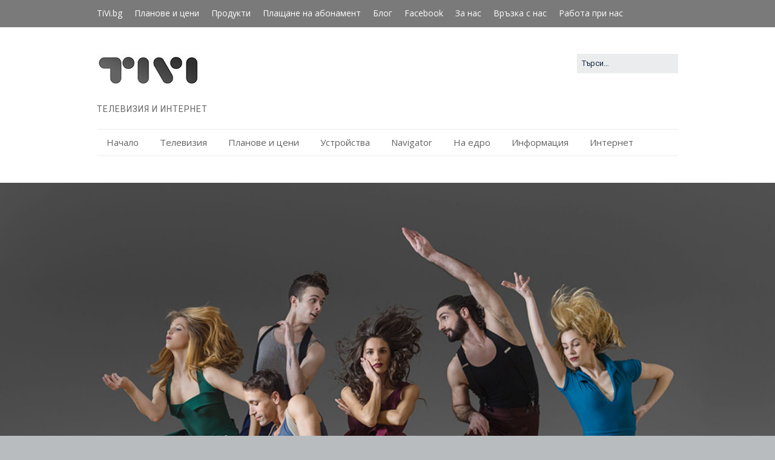

--- FILE ---
content_type: text/html; charset=UTF-8
request_url: https://www.tivi.bg/
body_size: 41172
content:
<!DOCTYPE html>
<!--[if lte IE 9]><html class="no-js IE9 IE" lang="bg-BG"><![endif]-->
<!--[if gt IE 9]><!--><html class="no-js" lang="bg-BG"><!--<![endif]-->
	<head>
				<meta charset="UTF-8" />
	<meta name='robots' content='index, follow, max-image-preview:large, max-snippet:-1, max-video-preview:-1' />
			<link rel="dns-prefetch" href="//fonts.googleapis.com" />
			<script type="text/javascript">
			/* <![CDATA[ */
			document.documentElement.className = document.documentElement.className.replace(new RegExp('(^|\\s)no-js(\\s|$)'), '$1js$2');
			/* ]]> */
		</script>
	
	<!-- This site is optimized with the Yoast SEO plugin v26.7 - https://yoast.com/wordpress/plugins/seo/ -->
	<title>Телевизия и Интернет - TiVi.bg</title>
	<link rel="canonical" href="https://www.tivi.bg/" />
	<meta property="og:locale" content="bg_BG" />
	<meta property="og:type" content="website" />
	<meta property="og:title" content="Телевизия и Интернет - TiVi.bg" />
	<meta property="og:description" content="Имаме само три основни плана, но те включват всичко. Можеш да избираш между Премиум, Спорт и Макс. Услугата работи най-добре с декодерите МАГ. Избери най-подходящия от моделите, които предлагаме. &nbsp; Най-краткият е 1 месец. Получаваш отстъпки при предплащане. За 6 месеца &#8211; 5%, а за 12 месеца &#8211; 10%. &nbsp; Можеш да платиш по много различни начини. Избери този, който е най-удобен за теб и завърши поръчката. &nbsp; TiVi.bg е подходяща за всички, които искат да гледат висококачествена телевизия, без да се обвързват с договор. Ние не разделяме потребителите на различни групи – например спортни маниаци или домакини, затова абонаментните ни планове започват направо от Премиум – с всичко включено. Всъщност нямаме друг план. Могат да се добавят само програми с допълнително заплащане като Диема Екстра, а всички останали са включени в цената. &nbsp; Ползването на услугата изисква връзка с интернет. За да гледате TiVi.bg на Вашия телевизор, е нужно да включите към него приемник. Приемник може да закупите от нашия магазин или да ползвате свой, ако вече имате такъв и е съвместим с платформата. Не искате второ дистанционно? Няма проблем – нашето дистанционно е програмируемо и управлява и телевизора. Всички канали, маркирани с този знак, поддържат функцията time shift. Оставяте на пауза, ако внезапно възникне нещо друго важно. Гледате предавания до 7 дни назад във времето. Може да запишете всичко, което искате. Нужен е само външен USB носител. Подреждате всички важни канали в една секция. Намирането става бързо и лесно. Кратко обобщение на това, за което ни питате най-често. На страниците на сайта ни ще откриете още допълнителна и полезна информация. Ако не намирате отговора на някой Ваш въпрос – свържете се с нас. Посетете офиса ни ул. Фр. Жолио-Кюри 23а, София Обадете ни се (+359) 02 4018000 Пишете ни office@tivi.bg Работно време понеделник &#8211; петък: 10:00–17:00" />
	<meta property="og:url" content="https://www.tivi.bg/" />
	<meta property="og:site_name" content="TiVi.bg" />
	<meta property="article:publisher" content="http://www.facebook.com/tivibg" />
	<meta property="article:modified_time" content="2024-10-30T13:14:41+00:00" />
	<meta property="og:image" content="https://www.tivi.bg/wp-content/uploads/sites/2/2018/04/timeshift182darkbl.jpg" />
	<meta name="twitter:card" content="summary_large_image" />
	<script type="application/ld+json" class="yoast-schema-graph">{"@context":"https://schema.org","@graph":[{"@type":"WebPage","@id":"https://www.tivi.bg/","url":"https://www.tivi.bg/","name":"Телевизия и Интернет - TiVi.bg","isPartOf":{"@id":"https://www.tivi.bg/#website"},"about":{"@id":"https://www.tivi.bg/#organization"},"primaryImageOfPage":{"@id":"https://www.tivi.bg/#primaryimage"},"image":{"@id":"https://www.tivi.bg/#primaryimage"},"thumbnailUrl":"https://www.tivi.bg/wp-content/uploads/sites/2/2018/04/timeshift182darkbl.jpg","datePublished":"2019-03-05T19:08:05+00:00","dateModified":"2024-10-30T13:14:41+00:00","breadcrumb":{"@id":"https://www.tivi.bg/#breadcrumb"},"inLanguage":"bg-BG","potentialAction":[{"@type":"ReadAction","target":["https://www.tivi.bg/"]}]},{"@type":"ImageObject","inLanguage":"bg-BG","@id":"https://www.tivi.bg/#primaryimage","url":"https://www.tivi.bg/wp-content/uploads/sites/2/2018/04/timeshift182darkbl.jpg","contentUrl":"https://www.tivi.bg/wp-content/uploads/sites/2/2018/04/timeshift182darkbl.jpg"},{"@type":"BreadcrumbList","@id":"https://www.tivi.bg/#breadcrumb","itemListElement":[{"@type":"ListItem","position":1,"name":"Начало"}]},{"@type":"WebSite","@id":"https://www.tivi.bg/#website","url":"https://www.tivi.bg/","name":"TiVi.bg","description":"Телевизия и Интернет","publisher":{"@id":"https://www.tivi.bg/#organization"},"potentialAction":[{"@type":"SearchAction","target":{"@type":"EntryPoint","urlTemplate":"https://www.tivi.bg/?s={search_term_string}"},"query-input":{"@type":"PropertyValueSpecification","valueRequired":true,"valueName":"search_term_string"}}],"inLanguage":"bg-BG"},{"@type":"Organization","@id":"https://www.tivi.bg/#organization","name":"TiVi.bg","url":"https://www.tivi.bg/","logo":{"@type":"ImageObject","inLanguage":"bg-BG","@id":"https://www.tivi.bg/#/schema/logo/image/","url":"https://www.tivi.bg/wp-content/uploads/sites/2/2017/11/cropped-logosite-2.jpg","contentUrl":"https://www.tivi.bg/wp-content/uploads/sites/2/2017/11/cropped-logosite-2.jpg","width":172,"height":52,"caption":"TiVi.bg"},"image":{"@id":"https://www.tivi.bg/#/schema/logo/image/"},"sameAs":["http://www.facebook.com/tivibg"]}]}</script>
	<!-- / Yoast SEO plugin. -->


<link rel='dns-prefetch' href='//challenges.cloudflare.com' />
<link rel='dns-prefetch' href='//fonts.googleapis.com' />
<link rel="alternate" type="application/rss+xml" title="TiVi.bg &raquo; Поток" href="https://www.tivi.bg/feed/" />
<link rel="alternate" type="application/rss+xml" title="TiVi.bg &raquo; поток за коментари" href="https://www.tivi.bg/comments/feed/" />
<link rel="alternate" title="oEmbed (JSON)" type="application/json+oembed" href="https://www.tivi.bg/wp-json/oembed/1.0/embed?url=https%3A%2F%2Fwww.tivi.bg%2F" />
<link rel="alternate" title="oEmbed (XML)" type="text/xml+oembed" href="https://www.tivi.bg/wp-json/oembed/1.0/embed?url=https%3A%2F%2Fwww.tivi.bg%2F&#038;format=xml" />
<style id='wp-img-auto-sizes-contain-inline-css' type='text/css'>
img:is([sizes=auto i],[sizes^="auto," i]){contain-intrinsic-size:3000px 1500px}
/*# sourceURL=wp-img-auto-sizes-contain-inline-css */
</style>
<link rel='stylesheet' id='menu-icon-font-awesome-css' href='https://www.tivi.bg/wp-content/plugins/menu-icons/css/fontawesome/css/all.min.css' type='text/css' media='all' />
<link rel='stylesheet' id='menu-icons-extra-css' href='https://www.tivi.bg/wp-content/plugins/menu-icons/css/extra.min.css' type='text/css' media='all' />
<link rel='stylesheet' id='font-awesome-5-all-css' href='https://www.tivi.bg/wp-content/plugins/elementor/assets/lib/font-awesome/css/all.min.css' type='text/css' media='all' />
<link rel='stylesheet' id='font-awesome-4-shim-css' href='https://www.tivi.bg/wp-content/plugins/elementor/assets/lib/font-awesome/css/v4-shims.min.css' type='text/css' media='all' />
<link rel='stylesheet' id='xpro-elementor-addons-widgets-css' href='https://www.tivi.bg/wp-content/plugins/xpro-elementor-addons/assets/css/xpro-widgets.css' type='text/css' media='all' />
<link rel='stylesheet' id='xpro-elementor-addons-responsive-css' href='https://www.tivi.bg/wp-content/plugins/xpro-elementor-addons/assets/css/xpro-responsive.css' type='text/css' media='all' />
<link rel='stylesheet' id='font-awesome-css' href='https://www.tivi.bg/wp-content/plugins/elementor/assets/lib/font-awesome/css/all.min.css' type='text/css' media='all' />
<style id='font-awesome-inline-css' type='text/css'>
[data-font="FontAwesome"]:before {font-family: 'FontAwesome' !important;content: attr(data-icon) !important;speak: none !important;font-weight: normal !important;font-variant: normal !important;text-transform: none !important;line-height: 1 !important;font-style: normal !important;-webkit-font-smoothing: antialiased !important;-moz-osx-font-smoothing: grayscale !important;}
/*# sourceURL=font-awesome-inline-css */
</style>
<link rel='stylesheet' id='social-icons-css' href='https://www.tivi.bg/wp-content/plugins/elementor/assets/css/widget-social-icons.min.css' type='text/css' media='all' />
<link rel='stylesheet' id='xpro-icons-css' href='https://www.tivi.bg/wp-content/plugins/xpro-elementor-addons/assets/css/xpro-icons.min.css' type='text/css' media='all' />
<link rel='stylesheet' id='xpro-elementor-addons-woo-css' href='https://www.tivi.bg/wp-content/plugins/xpro-elementor-addons/assets/css/xpro-woo-widgets.css' type='text/css' media='all' />
<style id='wp-emoji-styles-inline-css' type='text/css'>

	img.wp-smiley, img.emoji {
		display: inline !important;
		border: none !important;
		box-shadow: none !important;
		height: 1em !important;
		width: 1em !important;
		margin: 0 0.07em !important;
		vertical-align: -0.1em !important;
		background: none !important;
		padding: 0 !important;
	}
/*# sourceURL=wp-emoji-styles-inline-css */
</style>
<link rel='stylesheet' id='wp-block-library-css' href='https://www.tivi.bg/wp-includes/css/dist/block-library/style.min.css' type='text/css' media='all' />
<style id='classic-theme-styles-inline-css' type='text/css'>
/*! This file is auto-generated */
.wp-block-button__link{color:#fff;background-color:#32373c;border-radius:9999px;box-shadow:none;text-decoration:none;padding:calc(.667em + 2px) calc(1.333em + 2px);font-size:1.125em}.wp-block-file__button{background:#32373c;color:#fff;text-decoration:none}
/*# sourceURL=/wp-includes/css/classic-themes.min.css */
</style>
<link rel='stylesheet' id='select2-css' href='https://www.tivi.bg/wp-content/plugins/woocommerce/assets/css/select2.css' type='text/css' media='all' />
<link rel='stylesheet' id='yith-wcaf-css' href='https://www.tivi.bg/wp-content/plugins/yith-woocommerce-affiliates/assets/css/yith-wcaf.min.css' type='text/css' media='all' />
<style id='global-styles-inline-css' type='text/css'>
:root{--wp--preset--aspect-ratio--square: 1;--wp--preset--aspect-ratio--4-3: 4/3;--wp--preset--aspect-ratio--3-4: 3/4;--wp--preset--aspect-ratio--3-2: 3/2;--wp--preset--aspect-ratio--2-3: 2/3;--wp--preset--aspect-ratio--16-9: 16/9;--wp--preset--aspect-ratio--9-16: 9/16;--wp--preset--color--black: #000000;--wp--preset--color--cyan-bluish-gray: #abb8c3;--wp--preset--color--white: #ffffff;--wp--preset--color--pale-pink: #f78da7;--wp--preset--color--vivid-red: #cf2e2e;--wp--preset--color--luminous-vivid-orange: #ff6900;--wp--preset--color--luminous-vivid-amber: #fcb900;--wp--preset--color--light-green-cyan: #7bdcb5;--wp--preset--color--vivid-green-cyan: #00d084;--wp--preset--color--pale-cyan-blue: #8ed1fc;--wp--preset--color--vivid-cyan-blue: #0693e3;--wp--preset--color--vivid-purple: #9b51e0;--wp--preset--gradient--vivid-cyan-blue-to-vivid-purple: linear-gradient(135deg,rgb(6,147,227) 0%,rgb(155,81,224) 100%);--wp--preset--gradient--light-green-cyan-to-vivid-green-cyan: linear-gradient(135deg,rgb(122,220,180) 0%,rgb(0,208,130) 100%);--wp--preset--gradient--luminous-vivid-amber-to-luminous-vivid-orange: linear-gradient(135deg,rgb(252,185,0) 0%,rgb(255,105,0) 100%);--wp--preset--gradient--luminous-vivid-orange-to-vivid-red: linear-gradient(135deg,rgb(255,105,0) 0%,rgb(207,46,46) 100%);--wp--preset--gradient--very-light-gray-to-cyan-bluish-gray: linear-gradient(135deg,rgb(238,238,238) 0%,rgb(169,184,195) 100%);--wp--preset--gradient--cool-to-warm-spectrum: linear-gradient(135deg,rgb(74,234,220) 0%,rgb(151,120,209) 20%,rgb(207,42,186) 40%,rgb(238,44,130) 60%,rgb(251,105,98) 80%,rgb(254,248,76) 100%);--wp--preset--gradient--blush-light-purple: linear-gradient(135deg,rgb(255,206,236) 0%,rgb(152,150,240) 100%);--wp--preset--gradient--blush-bordeaux: linear-gradient(135deg,rgb(254,205,165) 0%,rgb(254,45,45) 50%,rgb(107,0,62) 100%);--wp--preset--gradient--luminous-dusk: linear-gradient(135deg,rgb(255,203,112) 0%,rgb(199,81,192) 50%,rgb(65,88,208) 100%);--wp--preset--gradient--pale-ocean: linear-gradient(135deg,rgb(255,245,203) 0%,rgb(182,227,212) 50%,rgb(51,167,181) 100%);--wp--preset--gradient--electric-grass: linear-gradient(135deg,rgb(202,248,128) 0%,rgb(113,206,126) 100%);--wp--preset--gradient--midnight: linear-gradient(135deg,rgb(2,3,129) 0%,rgb(40,116,252) 100%);--wp--preset--font-size--small: 13px;--wp--preset--font-size--medium: 20px;--wp--preset--font-size--large: 36px;--wp--preset--font-size--x-large: 42px;--wp--preset--spacing--20: 0.44rem;--wp--preset--spacing--30: 0.67rem;--wp--preset--spacing--40: 1rem;--wp--preset--spacing--50: 1.5rem;--wp--preset--spacing--60: 2.25rem;--wp--preset--spacing--70: 3.38rem;--wp--preset--spacing--80: 5.06rem;--wp--preset--shadow--natural: 6px 6px 9px rgba(0, 0, 0, 0.2);--wp--preset--shadow--deep: 12px 12px 50px rgba(0, 0, 0, 0.4);--wp--preset--shadow--sharp: 6px 6px 0px rgba(0, 0, 0, 0.2);--wp--preset--shadow--outlined: 6px 6px 0px -3px rgb(255, 255, 255), 6px 6px rgb(0, 0, 0);--wp--preset--shadow--crisp: 6px 6px 0px rgb(0, 0, 0);}:where(.is-layout-flex){gap: 0.5em;}:where(.is-layout-grid){gap: 0.5em;}body .is-layout-flex{display: flex;}.is-layout-flex{flex-wrap: wrap;align-items: center;}.is-layout-flex > :is(*, div){margin: 0;}body .is-layout-grid{display: grid;}.is-layout-grid > :is(*, div){margin: 0;}:where(.wp-block-columns.is-layout-flex){gap: 2em;}:where(.wp-block-columns.is-layout-grid){gap: 2em;}:where(.wp-block-post-template.is-layout-flex){gap: 1.25em;}:where(.wp-block-post-template.is-layout-grid){gap: 1.25em;}.has-black-color{color: var(--wp--preset--color--black) !important;}.has-cyan-bluish-gray-color{color: var(--wp--preset--color--cyan-bluish-gray) !important;}.has-white-color{color: var(--wp--preset--color--white) !important;}.has-pale-pink-color{color: var(--wp--preset--color--pale-pink) !important;}.has-vivid-red-color{color: var(--wp--preset--color--vivid-red) !important;}.has-luminous-vivid-orange-color{color: var(--wp--preset--color--luminous-vivid-orange) !important;}.has-luminous-vivid-amber-color{color: var(--wp--preset--color--luminous-vivid-amber) !important;}.has-light-green-cyan-color{color: var(--wp--preset--color--light-green-cyan) !important;}.has-vivid-green-cyan-color{color: var(--wp--preset--color--vivid-green-cyan) !important;}.has-pale-cyan-blue-color{color: var(--wp--preset--color--pale-cyan-blue) !important;}.has-vivid-cyan-blue-color{color: var(--wp--preset--color--vivid-cyan-blue) !important;}.has-vivid-purple-color{color: var(--wp--preset--color--vivid-purple) !important;}.has-black-background-color{background-color: var(--wp--preset--color--black) !important;}.has-cyan-bluish-gray-background-color{background-color: var(--wp--preset--color--cyan-bluish-gray) !important;}.has-white-background-color{background-color: var(--wp--preset--color--white) !important;}.has-pale-pink-background-color{background-color: var(--wp--preset--color--pale-pink) !important;}.has-vivid-red-background-color{background-color: var(--wp--preset--color--vivid-red) !important;}.has-luminous-vivid-orange-background-color{background-color: var(--wp--preset--color--luminous-vivid-orange) !important;}.has-luminous-vivid-amber-background-color{background-color: var(--wp--preset--color--luminous-vivid-amber) !important;}.has-light-green-cyan-background-color{background-color: var(--wp--preset--color--light-green-cyan) !important;}.has-vivid-green-cyan-background-color{background-color: var(--wp--preset--color--vivid-green-cyan) !important;}.has-pale-cyan-blue-background-color{background-color: var(--wp--preset--color--pale-cyan-blue) !important;}.has-vivid-cyan-blue-background-color{background-color: var(--wp--preset--color--vivid-cyan-blue) !important;}.has-vivid-purple-background-color{background-color: var(--wp--preset--color--vivid-purple) !important;}.has-black-border-color{border-color: var(--wp--preset--color--black) !important;}.has-cyan-bluish-gray-border-color{border-color: var(--wp--preset--color--cyan-bluish-gray) !important;}.has-white-border-color{border-color: var(--wp--preset--color--white) !important;}.has-pale-pink-border-color{border-color: var(--wp--preset--color--pale-pink) !important;}.has-vivid-red-border-color{border-color: var(--wp--preset--color--vivid-red) !important;}.has-luminous-vivid-orange-border-color{border-color: var(--wp--preset--color--luminous-vivid-orange) !important;}.has-luminous-vivid-amber-border-color{border-color: var(--wp--preset--color--luminous-vivid-amber) !important;}.has-light-green-cyan-border-color{border-color: var(--wp--preset--color--light-green-cyan) !important;}.has-vivid-green-cyan-border-color{border-color: var(--wp--preset--color--vivid-green-cyan) !important;}.has-pale-cyan-blue-border-color{border-color: var(--wp--preset--color--pale-cyan-blue) !important;}.has-vivid-cyan-blue-border-color{border-color: var(--wp--preset--color--vivid-cyan-blue) !important;}.has-vivid-purple-border-color{border-color: var(--wp--preset--color--vivid-purple) !important;}.has-vivid-cyan-blue-to-vivid-purple-gradient-background{background: var(--wp--preset--gradient--vivid-cyan-blue-to-vivid-purple) !important;}.has-light-green-cyan-to-vivid-green-cyan-gradient-background{background: var(--wp--preset--gradient--light-green-cyan-to-vivid-green-cyan) !important;}.has-luminous-vivid-amber-to-luminous-vivid-orange-gradient-background{background: var(--wp--preset--gradient--luminous-vivid-amber-to-luminous-vivid-orange) !important;}.has-luminous-vivid-orange-to-vivid-red-gradient-background{background: var(--wp--preset--gradient--luminous-vivid-orange-to-vivid-red) !important;}.has-very-light-gray-to-cyan-bluish-gray-gradient-background{background: var(--wp--preset--gradient--very-light-gray-to-cyan-bluish-gray) !important;}.has-cool-to-warm-spectrum-gradient-background{background: var(--wp--preset--gradient--cool-to-warm-spectrum) !important;}.has-blush-light-purple-gradient-background{background: var(--wp--preset--gradient--blush-light-purple) !important;}.has-blush-bordeaux-gradient-background{background: var(--wp--preset--gradient--blush-bordeaux) !important;}.has-luminous-dusk-gradient-background{background: var(--wp--preset--gradient--luminous-dusk) !important;}.has-pale-ocean-gradient-background{background: var(--wp--preset--gradient--pale-ocean) !important;}.has-electric-grass-gradient-background{background: var(--wp--preset--gradient--electric-grass) !important;}.has-midnight-gradient-background{background: var(--wp--preset--gradient--midnight) !important;}.has-small-font-size{font-size: var(--wp--preset--font-size--small) !important;}.has-medium-font-size{font-size: var(--wp--preset--font-size--medium) !important;}.has-large-font-size{font-size: var(--wp--preset--font-size--large) !important;}.has-x-large-font-size{font-size: var(--wp--preset--font-size--x-large) !important;}
:where(.wp-block-post-template.is-layout-flex){gap: 1.25em;}:where(.wp-block-post-template.is-layout-grid){gap: 1.25em;}
:where(.wp-block-term-template.is-layout-flex){gap: 1.25em;}:where(.wp-block-term-template.is-layout-grid){gap: 1.25em;}
:where(.wp-block-columns.is-layout-flex){gap: 2em;}:where(.wp-block-columns.is-layout-grid){gap: 2em;}
:root :where(.wp-block-pullquote){font-size: 1.5em;line-height: 1.6;}
/*# sourceURL=global-styles-inline-css */
</style>
<link rel='stylesheet' id='wpsm_ac_pro-font-awesome-front-css' href='https://www.tivi.bg/wp-content/plugins/accordion-pro/assets/css/font-awesome/css/font-awesome.min.css' type='text/css' media='all' />
<link rel='stylesheet' id='wpsm_ac_pro_bootstrap-front-css' href='https://www.tivi.bg/wp-content/plugins/accordion-pro/assets/css/bootstrap-front.css' type='text/css' media='all' />
<link rel='stylesheet' id='wpsm_ac_pro_animate-css' href='https://www.tivi.bg/wp-content/plugins/accordion-pro/assets/css/animate.css' type='text/css' media='all' />
<link rel='stylesheet' id='wpsm_ac_front_font-icon-picker_all-css' href='https://www.tivi.bg/wp-content/plugins/accordion-pro/assets/mul-type-icon-picker/icon-picker.css' type='text/css' media='all' />
<link rel='stylesheet' id='wpsm_ac_front_font-icon-picker-glyphicon_style-css' href='https://www.tivi.bg/wp-content/plugins/accordion-pro/assets/mul-type-icon-picker/picker/glyphicon.css' type='text/css' media='all' />
<link rel='stylesheet' id='wpsm_ac_front_font-icon-picker-dashicons_style-css' href='https://www.tivi.bg/wp-content/plugins/accordion-pro/assets/mul-type-icon-picker/picker/dashicons.css' type='text/css' media='all' />
<link rel='stylesheet' id='wpsm_ac_pro_scrollbar_style-css' href='https://www.tivi.bg/wp-content/plugins/accordion-pro/assets/scrollbar/jquery.mCustomScrollbar.css' type='text/css' media='all' />
<link rel='stylesheet' id='bbp-default-css' href='https://www.tivi.bg/wp-content/plugins/bbpress/templates/default/css/bbpress.min.css' type='text/css' media='all' />
<link rel='stylesheet' id='contact-form-7-css' href='https://www.tivi.bg/wp-content/plugins/contact-form-7/includes/css/styles.css' type='text/css' media='all' />
<link rel='stylesheet' id='mphbs-styles-css' href='https://www.tivi.bg/wp-content/plugins/mphb-styles/assets/css/style.css' type='text/css' media='all' />
<link rel='stylesheet' id='wpsm_ac-font-awesome-front-css' href='https://www.tivi.bg/wp-content/plugins/responsive-accordion-and-collapse/css/font-awesome/css/font-awesome.min.css' type='text/css' media='all' />
<link rel='stylesheet' id='wpsm_ac_bootstrap-front-css' href='https://www.tivi.bg/wp-content/plugins/responsive-accordion-and-collapse/css/bootstrap-front.css' type='text/css' media='all' />
<link rel='stylesheet' id='siteorigin-panels-front-css' href='https://www.tivi.bg/wp-content/plugins/siteorigin-panels/css/front-flex.min.css' type='text/css' media='all' />
<link rel='stylesheet' id='iw-defaults-css' href='https://www.tivi.bg/wp-content/plugins/widgets-for-siteorigin/inc/../css/defaults.css' type='text/css' media='all' />
<link rel='stylesheet' id='wpmenucart-icons-css' href='https://www.tivi.bg/wp-content/plugins/woocommerce-menu-bar-cart/assets/css/wpmenucart-icons.min.css' type='text/css' media='all' />
<style id='wpmenucart-icons-inline-css' type='text/css'>
@font-face{font-family:WPMenuCart;src:url(https://www.tivi.bg/wp-content/plugins/woocommerce-menu-bar-cart/assets/fonts/WPMenuCart.eot);src:url(https://www.tivi.bg/wp-content/plugins/woocommerce-menu-bar-cart/assets/fonts/WPMenuCart.eot?#iefix) format('embedded-opentype'),url(https://www.tivi.bg/wp-content/plugins/woocommerce-menu-bar-cart/assets/fonts/WPMenuCart.woff2) format('woff2'),url(https://www.tivi.bg/wp-content/plugins/woocommerce-menu-bar-cart/assets/fonts/WPMenuCart.woff) format('woff'),url(https://www.tivi.bg/wp-content/plugins/woocommerce-menu-bar-cart/assets/fonts/WPMenuCart.ttf) format('truetype'),url(https://www.tivi.bg/wp-content/plugins/woocommerce-menu-bar-cart/assets/fonts/WPMenuCart.svg#WPMenuCart) format('svg');font-weight:400;font-style:normal;font-display:swap}
/*# sourceURL=wpmenucart-icons-inline-css */
</style>
<link rel='stylesheet' id='wpmenucart-css' href='https://www.tivi.bg/wp-content/plugins/woocommerce-menu-bar-cart/assets/css/wpmenucart-main.min.css' type='text/css' media='all' />
<link rel='stylesheet' id='combox-pro-css' href='https://www.tivi.bg/wp-content/plugins/woocommerce-product-options/combobox-pro/css/combobox-pro.css' type='text/css' media='all' />
<link rel='stylesheet' id='spectrum-css-css' href='https://www.tivi.bg/wp-content/plugins/woocommerce-product-options/spectrum-master/spectrum.css' type='text/css' media='all' />
<link rel='stylesheet' id='jquery-ui-css' href='https://www.tivi.bg/wp-content/plugins/accordions/assets/frontend/css/jquery-ui.css' type='text/css' media='all' />
<link rel='stylesheet' id='woocommerce-product-options-frontend-css-css' href='https://www.tivi.bg/wp-content/plugins/woocommerce-product-options/assets/css/product-options-frontend.css' type='text/css' media='all' />
<link rel='stylesheet' id='woocommerce-layout-css' href='https://www.tivi.bg/wp-content/plugins/woocommerce/assets/css/woocommerce-layout.css' type='text/css' media='all' />
<link rel='stylesheet' id='woocommerce-smallscreen-css' href='https://www.tivi.bg/wp-content/plugins/woocommerce/assets/css/woocommerce-smallscreen.css' type='text/css' media='only screen and (max-width: 768px)' />
<link rel='stylesheet' id='woocommerce-general-css' href='https://www.tivi.bg/wp-content/plugins/woocommerce/assets/css/woocommerce.css' type='text/css' media='all' />
<style id='woocommerce-inline-inline-css' type='text/css'>
.woocommerce form .form-row .required { visibility: visible; }
/*# sourceURL=woocommerce-inline-inline-css */
</style>
<link rel='stylesheet' id='wrcptfront-css' href='https://www.tivi.bg/wp-content/plugins/wrc-pricing-tables/assets/css/wrcpt-front.css' type='text/css' media='all' />
<link rel='stylesheet' id='wrcptFonts-css' href='//fonts.googleapis.com/css2?family=Roboto%3Awght%40400%3B700&#038;display=swap&#038;ver=2.6' type='text/css' media='all' />
<link rel='stylesheet' id='cute-alert-css' href='https://www.tivi.bg/wp-content/plugins/metform/public/assets/lib/cute-alert/style.css' type='text/css' media='all' />
<link rel='stylesheet' id='text-editor-style-css' href='https://www.tivi.bg/wp-content/plugins/metform/public/assets/css/text-editor.css' type='text/css' media='all' />
<link rel='stylesheet' id='make-google-font-css' href='//fonts.googleapis.com/css?family=Roboto%3Aregular%2Citalic%2C700%7COswald%3Aregular%2C700%7COpen+Sans%3Aregular%2Citalic%2C700&#038;ver=1.10.9#038;subset=cyrillic' type='text/css' media='all' />
<link rel='stylesheet' id='make-main-css' href='https://www.tivi.bg/wp-content/themes/make/style.css' type='text/css' media='all' />
<link rel='stylesheet' id='make-print-css' href='https://www.tivi.bg/wp-content/themes/make/css/print.css' type='text/css' media='print' />
<link rel='stylesheet' id='jet-fb-option-field-select-css' href='https://www.tivi.bg/wp-content/plugins/jetformbuilder/modules/option-field/assets/build/select.css' type='text/css' media='all' />
<link rel='stylesheet' id='jet-fb-option-field-checkbox-css' href='https://www.tivi.bg/wp-content/plugins/jetformbuilder/modules/option-field/assets/build/checkbox.css' type='text/css' media='all' />
<link rel='stylesheet' id='jet-fb-option-field-radio-css' href='https://www.tivi.bg/wp-content/plugins/jetformbuilder/modules/option-field/assets/build/radio.css' type='text/css' media='all' />
<link rel='stylesheet' id='jet-fb-advanced-choices-css' href='https://www.tivi.bg/wp-content/plugins/jetformbuilder/modules/advanced-choices/assets/build/main.css' type='text/css' media='all' />
<link rel='stylesheet' id='jet-fb-wysiwyg-css' href='https://www.tivi.bg/wp-content/plugins/jetformbuilder/modules/wysiwyg/assets/build/wysiwyg.css' type='text/css' media='all' />
<link rel='stylesheet' id='jet-fb-switcher-css' href='https://www.tivi.bg/wp-content/plugins/jetformbuilder/modules/switcher/assets/build/switcher.css' type='text/css' media='all' />
<link rel='stylesheet' id='xpro-swatch-frontend-css' href='https://www.tivi.bg/wp-content/plugins/xpro-elementor-addons/modules/swatches/assets/css/frontend.css' type='text/css' media='all' />
<link rel='stylesheet' id='msl-main-css' href='https://www.tivi.bg/wp-content/plugins/master-slider/public/assets/css/masterslider.main.css' type='text/css' media='all' />
<link rel='stylesheet' id='msl-custom-css' href='https://www.tivi.bg/wp-content/uploads/sites/2/master-slider/custom.css' type='text/css' media='all' />
<link rel='stylesheet' id='wpr-text-animations-css-css' href='https://www.tivi.bg/wp-content/plugins/royal-elementor-addons/assets/css/lib/animations/text-animations.min.css' type='text/css' media='all' />
<link rel='stylesheet' id='wpr-addons-css-css' href='https://www.tivi.bg/wp-content/plugins/royal-elementor-addons/assets/css/frontend.min.css' type='text/css' media='all' />
<script type="text/template" id="tmpl-variation-template">
	<div class="woocommerce-variation-description">{{{ data.variation.variation_description }}}</div>
	<div class="woocommerce-variation-price">{{{ data.variation.price_html }}}</div>
	<div class="woocommerce-variation-availability">{{{ data.variation.availability_html }}}</div>
</script>
<script type="text/template" id="tmpl-unavailable-variation-template">
	<p role="alert">Продуктът не е наличен. Изберете друга комбинация</p>
</script>
<script type="text/javascript">
            window._nslDOMReady = (function () {
                const executedCallbacks = new Set();
            
                return function (callback) {
                    /**
                    * Third parties might dispatch DOMContentLoaded events, so we need to ensure that we only run our callback once!
                    */
                    if (executedCallbacks.has(callback)) return;
            
                    const wrappedCallback = function () {
                        if (executedCallbacks.has(callback)) return;
                        executedCallbacks.add(callback);
                        callback();
                    };
            
                    if (document.readyState === "complete" || document.readyState === "interactive") {
                        wrappedCallback();
                    } else {
                        document.addEventListener("DOMContentLoaded", wrappedCallback);
                    }
                };
            })();
        </script><!--n2css--><!--n2js--><script type="text/javascript" id="jquery-core-js-extra">
/* <![CDATA[ */
var SDT_DATA = {"ajaxurl":"https://www.tivi.bg/wp-admin/admin-ajax.php","siteUrl":"https://www.tivi.bg/","pluginsUrl":"https://www.tivi.bg/wp-content/plugins","isAdmin":""};
//# sourceURL=jquery-core-js-extra
/* ]]> */
</script>
<script type="text/javascript" data-cfasync="false" src="https://www.tivi.bg/wp-includes/js/jquery/jquery.min.js" id="jquery-core-js"></script>
<script type="text/javascript" data-cfasync="false" src="https://www.tivi.bg/wp-includes/js/jquery/jquery-migrate.min.js" id="jquery-migrate-js"></script>
<script type="text/javascript" src="https://www.tivi.bg/wp-content/plugins/elementor/assets/lib/font-awesome/js/v4-shims.min.js" id="font-awesome-4-shim-js"></script>
<script type="text/javascript" src="https://www.tivi.bg/wp-includes/js/tinymce/tinymce.min.js" id="wp-tinymce-root-js"></script>
<script type="text/javascript" src="https://www.tivi.bg/wp-includes/js/tinymce/plugins/compat3x/plugin.min.js" id="wp-tinymce-js"></script>
<script type="text/javascript" src="https://www.tivi.bg/wp-content/plugins/woocommerce/assets/js/jquery-blockui/jquery.blockUI.min.js" id="wc-jquery-blockui-js" data-wp-strategy="defer"></script>
<script type="text/javascript" src="https://www.tivi.bg/wp-includes/js/jquery/ui/core.min.js" id="jquery-ui-core-js"></script>
<script type="text/javascript" src="https://www.tivi.bg/wp-includes/js/jquery/ui/datepicker.min.js" id="jquery-ui-datepicker-js"></script>
<script type="text/javascript" id="jquery-ui-datepicker-js-after">
/* <![CDATA[ */
jQuery(function(jQuery){jQuery.datepicker.setDefaults({"closeText":"\u0417\u0430\u0442\u0432\u0430\u0440\u044f\u043d\u0435","currentText":"\u0414\u043d\u0435\u0441","monthNames":["\u044f\u043d\u0443\u0430\u0440\u0438","\u0444\u0435\u0432\u0440\u0443\u0430\u0440\u0438","\u043c\u0430\u0440\u0442","\u0430\u043f\u0440\u0438\u043b","\u043c\u0430\u0439","\u044e\u043d\u0438","\u044e\u043b\u0438","\u0430\u0432\u0433\u0443\u0441\u0442","\u0441\u0435\u043f\u0442\u0435\u043c\u0432\u0440\u0438","\u043e\u043a\u0442\u043e\u043c\u0432\u0440\u0438","\u043d\u043e\u0435\u043c\u0432\u0440\u0438","\u0434\u0435\u043a\u0435\u043c\u0432\u0440\u0438"],"monthNamesShort":["\u044f\u043d.","\u0444\u0435\u0432.","\u043c\u0430\u0440.","\u0430\u043f\u0440.","\u043c\u0430\u0439","\u044e\u043d\u0438","\u044e\u043b\u0438","\u0430\u0432\u0433.","\u0441\u0435\u043f.","\u043e\u043a\u0442.","\u043d\u043e\u0435.","\u0434\u0435\u043a."],"nextText":"\u041d\u0430\u043f\u0440\u0435\u0434","prevText":"\u041f\u0440\u0435\u0434\u0438\u0448\u043d\u0438","dayNames":["\u043d\u0435\u0434\u0435\u043b\u044f","\u043f\u043e\u043d\u0435\u0434\u0435\u043b\u043d\u0438\u043a","\u0432\u0442\u043e\u0440\u043d\u0438\u043a","\u0441\u0440\u044f\u0434\u0430","\u0447\u0435\u0442\u0432\u044a\u0440\u0442\u044a\u043a","\u043f\u0435\u0442\u044a\u043a","\u0441\u044a\u0431\u043e\u0442\u0430"],"dayNamesShort":["\u043d\u0434","\u043f\u043d","\u0432\u0442","\u0441\u0440","\u0447\u0442","\u043f\u0442","\u0441\u0431"],"dayNamesMin":["\u041d","\u041f","\u0412","\u0421","\u0427","\u041f","\u0421"],"dateFormat":"MM d, yy","firstDay":1,"isRTL":false});});
//# sourceURL=jquery-ui-datepicker-js-after
/* ]]> */
</script>
<script type="text/javascript" src="https://www.tivi.bg/wp-content/plugins/accordion-pro/assets/scrollbar/jquery.mCustomScrollbar.concat.min.js" id="wpsm_ac_pro_scrollbar_script-js"></script>
<script type="text/javascript" src="https://www.tivi.bg/wp-content/plugins/woocommerce-product-options/combobox-pro/js/combobox-pro.js" id="combobox-pro-js"></script>
<script type="text/javascript" src="https://www.tivi.bg/wp-includes/js/jquery/ui/mouse.min.js" id="jquery-ui-mouse-js"></script>
<script type="text/javascript" src="https://www.tivi.bg/wp-includes/js/jquery/ui/slider.min.js" id="jquery-ui-slider-js"></script>
<script type="text/javascript" src="https://www.tivi.bg/wp-includes/js/jquery/ui/controlgroup.min.js" id="jquery-ui-controlgroup-js"></script>
<script type="text/javascript" src="https://www.tivi.bg/wp-includes/js/jquery/ui/checkboxradio.min.js" id="jquery-ui-checkboxradio-js"></script>
<script type="text/javascript" src="https://www.tivi.bg/wp-includes/js/jquery/ui/button.min.js" id="jquery-ui-button-js"></script>
<script type="text/javascript" src="https://www.tivi.bg/wp-includes/js/jquery/ui/spinner.min.js" id="jquery-ui-spinner-js"></script>
<script type="text/javascript" src="https://www.tivi.bg/wp-includes/js/jquery/ui/tooltip.min.js" id="jquery-ui-tooltip-js"></script>
<script type="text/javascript" id="woocommerce-product-options-frontend-js-extra">
/* <![CDATA[ */
var woocommerce_product_options_settings = {"ajaxurl":"https://www.tivi.bg/wp-admin/admin-ajax.php","numeric_error":"Please enter a number","required_error":"Required field - please enter a value","number_error":"Number field - please enter a number","min_error":"Please enter a value greater than or equal to ","max_error":"Please enter a value less than or equal to ","checkboxes_max_error":"You are trying to select too many values","checkboxes_min_error":"Please select more values","currency_symbol":"\u20ac","price_format":"%1$s\u00a0%2$s","free":"Free","number_of_decimals":"2","error_exists":"There are errors in your options, please correct them before purchasing this product.","decimal_separator":".","thousands_separator":"","currency_multiplier":"1","weight_format":"[weight] \u043a\u0433","dimensions_format":"[length] \u00d7 [width] \u00d7 [height] \u0441\u043c"};
//# sourceURL=woocommerce-product-options-frontend-js-extra
/* ]]> */
</script>
<script type="text/javascript" src="https://www.tivi.bg/wp-content/plugins/woocommerce-product-options/assets/js/product-options-frontend.js" id="woocommerce-product-options-frontend-js"></script>
<script type="text/javascript" src="https://www.tivi.bg/wp-content/plugins/woocommerce-product-options/assets/js/woocommerce-product-options-conditional-frontend.js" id="woocommerce-product-options-conditional-frontend-js"></script>
<script type="text/javascript" src="https://www.tivi.bg/wp-includes/js/underscore.min.js" id="underscore-js"></script>
<script type="text/javascript" id="wp-util-js-extra">
/* <![CDATA[ */
var _wpUtilSettings = {"ajax":{"url":"/wp-admin/admin-ajax.php"}};
//# sourceURL=wp-util-js-extra
/* ]]> */
</script>
<script type="text/javascript" src="https://www.tivi.bg/wp-includes/js/wp-util.min.js" id="wp-util-js"></script>
<script type="text/javascript" id="wc-add-to-cart-variation-js-extra">
/* <![CDATA[ */
var wc_add_to_cart_variation_params = {"wc_ajax_url":"/?wc-ajax=%%endpoint%%","i18n_no_matching_variations_text":"\u041d\u044f\u043c\u0430 \u043f\u0440\u043e\u0434\u0443\u043a\u0442\u0438 \u043e\u0442\u0433\u043e\u0432\u0430\u0440\u044f\u0449\u0438 \u043d\u0430 \u0432\u0430\u0448\u0435\u0442\u043e \u0442\u044a\u0440\u0441\u0435\u043d\u0435. \u0418\u0437\u0431\u0435\u0440\u0435\u0442\u0435 \u0434\u0440\u0443\u0433\u0430 \u043a\u043e\u043c\u0431\u0438\u043d\u0430\u0446\u0438\u044f.","i18n_make_a_selection_text":"\u041f\u044a\u0440\u0432\u043e \u0438\u0437\u0431\u0435\u0440\u0435\u0442\u0435 \u043e\u043f\u0446\u0438\u0438 \u043d\u0430 \u043f\u0440\u043e\u0434\u0443\u043a\u0442\u0430 \u043f\u0440\u0435\u0434\u0438 \u0434\u0430 \u0433\u043e \u0434\u043e\u0431\u0430\u0432\u0438\u0442\u0435 \u0432 \u043a\u043e\u043b\u0438\u0447\u043a\u0430\u0442\u0430.","i18n_unavailable_text":"\u041f\u0440\u043e\u0434\u0443\u043a\u0442\u044a\u0442 \u043d\u0435 \u0435 \u043d\u0430\u043b\u0438\u0447\u0435\u043d. \u0418\u0437\u0431\u0435\u0440\u0435\u0442\u0435 \u0434\u0440\u0443\u0433\u0430 \u043a\u043e\u043c\u0431\u0438\u043d\u0430\u0446\u0438\u044f","i18n_reset_alert_text":"Your selection has been reset. Please select some product options before adding this product to your cart."};
//# sourceURL=wc-add-to-cart-variation-js-extra
/* ]]> */
</script>
<script type="text/javascript" src="https://www.tivi.bg/wp-content/plugins/woocommerce/assets/js/frontend/add-to-cart-variation.min.js" id="wc-add-to-cart-variation-js" defer="defer" data-wp-strategy="defer"></script>
<script type="text/javascript" id="wc-add-to-cart-js-extra">
/* <![CDATA[ */
var wc_add_to_cart_params = {"ajax_url":"/wp-admin/admin-ajax.php","wc_ajax_url":"/?wc-ajax=%%endpoint%%","i18n_view_cart":"\u041f\u0440\u0435\u0433\u043b\u0435\u0434 \u043d\u0430 \u043a\u043e\u043b\u0438\u0447\u043a\u0430\u0442\u0430","cart_url":"https://www.tivi.bg/cart/","is_cart":"","cart_redirect_after_add":"yes"};
//# sourceURL=wc-add-to-cart-js-extra
/* ]]> */
</script>
<script type="text/javascript" src="https://www.tivi.bg/wp-content/plugins/woocommerce/assets/js/frontend/add-to-cart.min.js" id="wc-add-to-cart-js" defer="defer" data-wp-strategy="defer"></script>
<script type="text/javascript" src="https://www.tivi.bg/wp-content/plugins/woocommerce/assets/js/js-cookie/js.cookie.min.js" id="wc-js-cookie-js" defer="defer" data-wp-strategy="defer"></script>
<script type="text/javascript" id="woocommerce-js-extra">
/* <![CDATA[ */
var woocommerce_params = {"ajax_url":"/wp-admin/admin-ajax.php","wc_ajax_url":"/?wc-ajax=%%endpoint%%","i18n_password_show":"\u041f\u043e\u043a\u0430\u0437\u0432\u0430\u043d\u0435 \u043d\u0430 \u043f\u0430\u0440\u043e\u043b\u0430\u0442\u0430","i18n_password_hide":"\u0421\u043a\u0440\u0438\u0432\u0430\u043d\u0435 \u043d\u0430 \u043f\u0430\u0440\u043e\u043b\u0430\u0442\u0430"};
//# sourceURL=woocommerce-js-extra
/* ]]> */
</script>
<script type="text/javascript" src="https://www.tivi.bg/wp-content/plugins/woocommerce/assets/js/frontend/woocommerce.min.js" id="woocommerce-js" defer="defer" data-wp-strategy="defer"></script>
<link rel="https://api.w.org/" href="https://www.tivi.bg/wp-json/" /><link rel="alternate" title="JSON" type="application/json" href="https://www.tivi.bg/wp-json/wp/v2/pages/6831" /><link rel="EditURI" type="application/rsd+xml" title="RSD" href="https://www.tivi.bg/xmlrpc.php?rsd" />

<link rel='shortlink' href='https://www.tivi.bg/' />
        <script type="text/javascript">
            (function () {
                window.lsow_fs = {can_use_premium_code: false};
            })();
        </script>
        <script>var ms_grabbing_curosr = 'https://www.tivi.bg/wp-content/plugins/master-slider/public/assets/css/common/grabbing.cur', ms_grab_curosr = 'https://www.tivi.bg/wp-content/plugins/master-slider/public/assets/css/common/grab.cur';</script>
<meta name="generator" content="MasterSlider 3.11.0 - Responsive Touch Image Slider | avt.li/msf" />
<style type="text/css"></style><meta name="viewport" content="width=device-width, initial-scale=1, maximum-scale=1">		<meta name="viewport" content="width=device-width, initial-scale=1" />
		<noscript><style>.woocommerce-product-gallery{ opacity: 1 !important; }</style></noscript>
	<meta name="generator" content="Elementor 3.34.1; features: additional_custom_breakpoints; settings: css_print_method-external, google_font-enabled, font_display-auto">
<style type="text/css">.recentcomments a{display:inline !important;padding:0 !important;margin:0 !important;}</style>			<style>
				.e-con.e-parent:nth-of-type(n+4):not(.e-lazyloaded):not(.e-no-lazyload),
				.e-con.e-parent:nth-of-type(n+4):not(.e-lazyloaded):not(.e-no-lazyload) * {
					background-image: none !important;
				}
				@media screen and (max-height: 1024px) {
					.e-con.e-parent:nth-of-type(n+3):not(.e-lazyloaded):not(.e-no-lazyload),
					.e-con.e-parent:nth-of-type(n+3):not(.e-lazyloaded):not(.e-no-lazyload) * {
						background-image: none !important;
					}
				}
				@media screen and (max-height: 640px) {
					.e-con.e-parent:nth-of-type(n+2):not(.e-lazyloaded):not(.e-no-lazyload),
					.e-con.e-parent:nth-of-type(n+2):not(.e-lazyloaded):not(.e-no-lazyload) * {
						background-image: none !important;
					}
				}
			</style>
			
<!-- Begin Make Inline CSS -->
<style type="text/css">
body,.font-body{font-family:"Roboto","Helvetica Neue",Helvetica,Arial,sans-serif;font-size:14px;font-size:1.4rem;}#comments{font-size:12px;font-size:1.2rem;}.comment-date{font-size:11px;font-size:1.1rem;}button,.ttfmake-button,input[type="button"],input[type="reset"],input[type="submit"],.site-main .gform_wrapper .gform_footer input.button{font-family:"Roboto","Helvetica Neue",Helvetica,Arial,sans-serif;}h1:not(.site-title),.font-header,.entry-title{font-family:"Oswald","Helvetica Neue",Helvetica,Arial,sans-serif;font-size:30px;font-size:3rem;}h2{font-family:"Oswald","Helvetica Neue",Helvetica,Arial,sans-serif;font-size:24px;font-size:2.4rem;}h3,.builder-text-content .widget-title{font-family:"Oswald","Helvetica Neue",Helvetica,Arial,sans-serif;font-size:20px;font-size:2rem;}h4{font-family:"Oswald","Helvetica Neue",Helvetica,Arial,sans-serif;font-size:18px;font-size:1.8rem;}h5{font-family:"Oswald","Helvetica Neue",Helvetica,Arial,sans-serif;}h6{font-family:"Oswald","Helvetica Neue",Helvetica,Arial,sans-serif;}.site-title,.site-title a,.font-site-title{font-family:"Oswald","Helvetica Neue",Helvetica,Arial,sans-serif;}.site-description,.site-description a,.font-site-tagline{font-family:"Roboto","Helvetica Neue",Helvetica,Arial,sans-serif;font-size:14px;font-size:1.4rem;}.site-navigation .menu li a,.font-nav,.site-navigation .menu-toggle{font-family:"Open Sans","Helvetica Neue",Helvetica,Arial,sans-serif;font-size:15px;font-size:1.5rem;font-weight:normal;font-style:normal;text-transform:none;line-height:1.4;letter-spacing:0px;word-spacing:0px;}.site-navigation .menu li.current_page_item > a,.site-navigation .menu .children li.current_page_item > a,.site-navigation .menu li.current-menu-item > a,.site-navigation .menu .sub-menu li.current-menu-item > a{font-weight:bold;}.header-bar,.header-text,.header-bar .search-form input,.header-bar .menu a,.header-navigation .mobile-menu ul.menu li a{font-family:"Open Sans","Helvetica Neue",Helvetica,Arial,sans-serif;font-size:14px;font-size:1.4rem;font-weight:normal;font-style:normal;text-transform:none;line-height:1.6;letter-spacing:0px;word-spacing:0px;}.sidebar .widget-title,.sidebar .widgettitle,.sidebar .widget-title a,.sidebar .widgettitle a,.font-widget-title{font-family:"Open Sans","Helvetica Neue",Helvetica,Arial,sans-serif;font-size:13px;font-size:1.3rem;font-weight:bold;font-style:normal;text-transform:none;line-height:1.6;letter-spacing:0px;word-spacing:0px;}.sidebar .widget,.font-widget{font-family:"Roboto","Helvetica Neue",Helvetica,Arial,sans-serif;font-size:13px;font-size:1.3rem;font-weight:normal;font-style:normal;text-transform:none;line-height:1.6;letter-spacing:0px;word-spacing:0px;}.footer-widget-container .widget-title,.footer-widget-container .widgettitle,.footer-widget-container .widget-title a,.footer-widget-container .widgettitle a{font-family:"Open Sans","Helvetica Neue",Helvetica,Arial,sans-serif;font-size:13px;font-size:1.3rem;font-weight:bold;font-style:normal;text-transform:none;line-height:1.6;letter-spacing:0px;word-spacing:0px;}.footer-widget-container .widget{font-family:"Open Sans","Helvetica Neue",Helvetica,Arial,sans-serif;font-size:13px;font-size:1.3rem;font-weight:normal;font-style:normal;text-transform:none;line-height:1.6;letter-spacing:0px;word-spacing:0px;}.footer-text{font-family:"Roboto","Helvetica Neue",Helvetica,Arial,sans-serif;font-size:13px;font-size:1.3rem;font-weight:normal;font-style:normal;text-transform:none;line-height:1.6;letter-spacing:0px;word-spacing:0px;}.color-primary-text,a,.entry-author-byline a.vcard,.entry-footer a:hover,.comment-form .required,ul.ttfmake-list-dot li:before,ol.ttfmake-list-dot li:before,.entry-comment-count a:hover,.comment-count-icon a:hover{color:#008fff;}.color-primary-background,.ttfmake-button.color-primary-background{background-color:#008fff;}.color-primary-border{border-color:#008fff;}.color-text,body,.entry-date a,button,input,select,textarea,[class*="navigation"] .nav-previous a,[class*="navigation"] .nav-previous span,[class*="navigation"] .nav-next a,[class*="navigation"] .nav-next span{color:#1a2b40;}::-webkit-input-placeholder{color:#1a2b40;}:-moz-placeholder{color:#1a2b40;}::-moz-placeholder{color:#1a2b40;}:-ms-input-placeholder{color:#1a2b40;}.site-header,.site-title,.site-title a,.site-navigation .menu li a{color:#646464;}.site-navigation .menu li a:hover,.site-navigation .menu li a:focus{color:#008fff;}.header-bar,.header-bar .search-form input,.header-social-links li:first-of-type,.header-social-links li a{border-color:rgba(122, 122, 122, 1);}.header-bar{background-color:rgba(122, 122, 122, 1);}.site-content{padding-top:0;padding-bottom:0;}.view-archive .entry-header .entry-thumbnail{text-align:left;}.view-page .entry-header .entry-thumbnail{text-align:right;}div.custom-logo{background-image:url("https://www.tivi.bg/wp-content/uploads/sites/2/2017/11/cropped-logosite-2.jpg");width:172px;}div.custom-logo a{padding-bottom:30.232558139535%;}
@media screen and (min-width: 800px){.has-left-sidebar.has-right-sidebar .entry-title{font-size:18px;font-size:1.8rem;}.site-navigation .menu .page_item_has_children a:after,.site-navigation .menu .menu-item-has-children a:after{top:-2px;font-size:11px;font-size:1.1rem;}.site-navigation .menu .sub-menu li a,.site-navigation .menu .children li a{font-family:"Open Sans","Helvetica Neue",Helvetica,Arial,sans-serif;font-size:13px;font-size:1.3rem;font-weight:normal;font-style:normal;text-transform:none;line-height:1.4;letter-spacing:0px;word-spacing:0px;}.site-navigation .menu .children .page_item_has_children a:after,.site-navigation .menu .sub-menu .menu-item-has-children a:after{font-size:9px;font-size:0.9rem;}.site-navigation .menu li.current_page_item > a,.site-navigation .menu .children li.current_page_item > a,.site-navigation .menu li.current_page_ancestor > a,.site-navigation .menu li.current-menu-item > a,.site-navigation .menu .sub-menu li.current-menu-item > a,.site-navigation .menu li.current-menu-ancestor > a{font-weight:bold;}.site-navigation ul.menu ul a:hover,.site-navigation ul.menu ul a:focus,.site-navigation .menu ul ul a:hover,.site-navigation .menu ul ul a:focus{background-color:rgba(0, 143, 255, 1);}.site-navigation .menu .sub-menu,.site-navigation .menu .children{background-color:rgba(, 0.85);}}
</style>
<!-- End Make Inline CSS -->
<style media="all" id="siteorigin-panels-layouts-head">/* Layout 6831 */ #pgc-6831-0-0 { width:100% } #pl-6831 #panel-6831-0-0-0 , #pl-6831 #panel-6831-1-0-0 , #pl-6831 #panel-6831-6-0-0 , #pl-6831 #panel-6831-6-0-1 , #pl-6831 #panel-6831-6-0-2 , #pl-6831 #panel-6831-10-3-0 , #pl-6831 #panel-6831-11-0-0 { margin:0px 0px 0px 0px } #pg-6831-0 , #pg-6831-1 , #pg-6831-2 , #pg-6831-4 , #pg-6831-11 , #pg-6831-12 , #pl-6831 .so-panel:last-of-type { margin-bottom:0px } #pgc-6831-1-0 { width:100%;width:calc(100% - ( 0 * -10px ) ) } #pgc-6831-2-0 , #pgc-6831-3-0 , #pgc-6831-5-0 , #pgc-6831-6-0 , #pgc-6831-7-0 , #pgc-6831-8-0 , #pgc-6831-9-0 , #pgc-6831-11-0 , #pgc-6831-12-0 { width:100%;width:calc(100% - ( 0 * 30px ) ) } #pg-6831-3 , #pg-6831-5 , #pg-6831-6 , #pg-6831-7 , #pg-6831-8 , #pg-6831-9 , #pg-6831-10 , #pl-6831 .so-panel { margin-bottom:30px } #pgc-6831-4-0 , #pgc-6831-4-1 { width:50%;width:calc(50% - ( 0.5 * 30px ) ) } #pgc-6831-10-0 { width:7%;width:calc(7% - ( 0.93 * 30px ) ) } #pgc-6831-10-1 { width:35%;width:calc(35% - ( 0.65 * 30px ) ) } #pgc-6831-10-2 { width:6.0137%;width:calc(6.0137% - ( 0.93986301369863 * 30px ) ) } #pgc-6831-10-3 { width:51.9863%;width:calc(51.9863% - ( 0.48013698630137 * 30px ) ) } #pg-6831-12 .lsow-row { padding-bottom:0px } #pg-6831-0> .panel-row-style { padding:0px 0px -100px 0px } #pg-6831-0.panel-has-style > .panel-row-style, #pg-6831-0.panel-no-style , #pg-6831-1.panel-has-style > .panel-row-style, #pg-6831-1.panel-no-style , #pg-6831-2.panel-has-style > .panel-row-style, #pg-6831-2.panel-no-style , #pg-6831-3.panel-has-style > .panel-row-style, #pg-6831-3.panel-no-style , #pg-6831-4.panel-has-style > .panel-row-style, #pg-6831-4.panel-no-style , #pg-6831-6.panel-has-style > .panel-row-style, #pg-6831-6.panel-no-style , #pg-6831-7.panel-has-style > .panel-row-style, #pg-6831-7.panel-no-style , #pg-6831-8.panel-has-style > .panel-row-style, #pg-6831-8.panel-no-style , #pg-6831-9.panel-has-style > .panel-row-style, #pg-6831-9.panel-no-style , #pg-6831-10.panel-has-style > .panel-row-style, #pg-6831-10.panel-no-style , #pg-6831-11.panel-has-style > .panel-row-style, #pg-6831-11.panel-no-style , #pg-6831-12.panel-has-style > .panel-row-style, #pg-6831-12.panel-no-style { -webkit-align-items:flex-start;align-items:flex-start } #panel-6831-0-0-0> .panel-widget-style , #panel-6831-6-0-1> .panel-widget-style , #panel-6831-10-3-0> .panel-widget-style , #panel-6831-11-0-0> .panel-widget-style { padding:0px 0px 0px 0px } #pg-6831-1> .panel-row-style { background-color:#f8f8f9;padding:-100px 0px 0px 0px } #pgc-6831-1-0> .panel-cell-style { padding:-25px -25px -25px -25px } #pgc-6831-1-0 { align-self:flex-start } #panel-6831-1-0-0> .panel-widget-style { background-color:#f8f8f9;padding:0px 0px 0px 0px } #pg-6831-2> .panel-row-style { background-color:#f8f8f9 } #panel-6831-2-0-0> .panel-widget-style { padding:80px 0px 20px 0px } #panel-6831-2-0-1> .panel-widget-style , #panel-6831-2-0-2> .panel-widget-style { background-color:#f8f8f9;padding:0px 40px 0px 40px } #panel-6831-4-0-0> .panel-widget-style { padding:0px 0px 0px 35px } #panel-6831-4-0-1> .panel-widget-style { padding:0px 15px 0px 35px } #panel-6831-4-1-0> .panel-widget-style { padding:40px 30px 40px 30px } #pg-6831-6> .panel-row-style { background-image:url(https://www.tivi.bg/wp-content/uploads/sites/2/2018/04/img2.jpg);background-repeat:repeat } #panel-6831-6-0-0> .panel-widget-style { padding:50px 0px 0px 0px } #panel-6831-6-0-2> .panel-widget-style { padding:40px 40px 40px 40px } #pg-6831-7> .panel-row-style { background-color:#ffffff } #panel-6831-7-0-0> .panel-widget-style { padding:60px 0px 40px 0px } #pg-6831-8> .panel-row-style { background-image:url(https://www.tivi.bg/wp-content/uploads/sites/2/2018/04/remotecontrol2.jpg);background-repeat:repeat } #panel-6831-8-0-1> .panel-widget-style { padding:30px 30px 30px 30px } #panel-6831-8-0-2> .panel-widget-style { padding:0px 20px 40px 20px } #panel-6831-8-0-3> .panel-widget-style { padding:0px 20px 20px 20px } #pgc-6831-10-0 , #pgc-6831-10-1 , #pgc-6831-10-3 { align-self:auto } #panel-6831-10-1-0> .panel-widget-style , #panel-6831-10-1-1> .panel-widget-style , #panel-6831-10-1-2> .panel-widget-style , #panel-6831-12-0-0> .panel-widget-style { padding:0px 20px 0px 20px } #pg-6831-11> .panel-row-style { background-color:#f5f5f8;padding:0px 0px 0px 0px } #pg-6831-12> .panel-row-style { background-image:url(https://www.tivi.bg/wp-content/uploads/sites/2/2019/03/img4.jpg);background-repeat:repeat;padding:0px 0px 0px 0px } @media (max-width:780px){ #pg-6831-0.panel-no-style, #pg-6831-0.panel-has-style > .panel-row-style, #pg-6831-0 , #pg-6831-1.panel-no-style, #pg-6831-1.panel-has-style > .panel-row-style, #pg-6831-1 , #pg-6831-2.panel-no-style, #pg-6831-2.panel-has-style > .panel-row-style, #pg-6831-2 , #pg-6831-3.panel-no-style, #pg-6831-3.panel-has-style > .panel-row-style, #pg-6831-3 , #pg-6831-4.panel-no-style, #pg-6831-4.panel-has-style > .panel-row-style, #pg-6831-4 , #pg-6831-5.panel-no-style, #pg-6831-5.panel-has-style > .panel-row-style, #pg-6831-5 , #pg-6831-6.panel-no-style, #pg-6831-6.panel-has-style > .panel-row-style, #pg-6831-6 , #pg-6831-7.panel-no-style, #pg-6831-7.panel-has-style > .panel-row-style, #pg-6831-7 , #pg-6831-8.panel-no-style, #pg-6831-8.panel-has-style > .panel-row-style, #pg-6831-8 , #pg-6831-9.panel-no-style, #pg-6831-9.panel-has-style > .panel-row-style, #pg-6831-9 , #pg-6831-10.panel-no-style, #pg-6831-10.panel-has-style > .panel-row-style, #pg-6831-10 , #pg-6831-11.panel-no-style, #pg-6831-11.panel-has-style > .panel-row-style, #pg-6831-11 , #pg-6831-12.panel-no-style, #pg-6831-12.panel-has-style > .panel-row-style, #pg-6831-12 { -webkit-flex-direction:column;-ms-flex-direction:column;flex-direction:column } #pg-6831-0 > .panel-grid-cell , #pg-6831-0 > .panel-row-style > .panel-grid-cell , #pg-6831-1 > .panel-grid-cell , #pg-6831-1 > .panel-row-style > .panel-grid-cell , #pg-6831-2 > .panel-grid-cell , #pg-6831-2 > .panel-row-style > .panel-grid-cell , #pg-6831-3 > .panel-grid-cell , #pg-6831-3 > .panel-row-style > .panel-grid-cell , #pg-6831-4 > .panel-grid-cell , #pg-6831-4 > .panel-row-style > .panel-grid-cell , #pg-6831-5 > .panel-grid-cell , #pg-6831-5 > .panel-row-style > .panel-grid-cell , #pg-6831-6 > .panel-grid-cell , #pg-6831-6 > .panel-row-style > .panel-grid-cell , #pg-6831-7 > .panel-grid-cell , #pg-6831-7 > .panel-row-style > .panel-grid-cell , #pg-6831-8 > .panel-grid-cell , #pg-6831-8 > .panel-row-style > .panel-grid-cell , #pg-6831-9 > .panel-grid-cell , #pg-6831-9 > .panel-row-style > .panel-grid-cell , #pg-6831-10 > .panel-grid-cell , #pg-6831-10 > .panel-row-style > .panel-grid-cell , #pg-6831-11 > .panel-grid-cell , #pg-6831-11 > .panel-row-style > .panel-grid-cell , #pg-6831-12 > .panel-grid-cell , #pg-6831-12 > .panel-row-style > .panel-grid-cell { width:100%;margin-right:0 } #pgc-6831-4-0 , #pgc-6831-10-0 , #pgc-6831-10-1 , #pgc-6831-10-2 { margin-bottom:30px } #pl-6831 .panel-grid-cell { padding:0 } #pl-6831 .panel-grid .panel-grid-cell-empty { display:none } #pl-6831 .panel-grid .panel-grid-cell-mobile-last { margin-bottom:0px } #pg-6831-0> .panel-row-style { padding:0px 0px 0px 0px }  } </style><style type="text/css">div.nsl-container[data-align="left"] {
    text-align: left;
}

div.nsl-container[data-align="center"] {
    text-align: center;
}

div.nsl-container[data-align="right"] {
    text-align: right;
}


div.nsl-container div.nsl-container-buttons a[data-plugin="nsl"] {
    text-decoration: none;
    box-shadow: none;
    border: 0;
}

div.nsl-container .nsl-container-buttons {
    display: flex;
    padding: 5px 0;
}

div.nsl-container.nsl-container-block .nsl-container-buttons {
    display: inline-grid;
    grid-template-columns: minmax(145px, auto);
}

div.nsl-container-block-fullwidth .nsl-container-buttons {
    flex-flow: column;
    align-items: center;
}

div.nsl-container-block-fullwidth .nsl-container-buttons a,
div.nsl-container-block .nsl-container-buttons a {
    flex: 1 1 auto;
    display: block;
    margin: 5px 0;
    width: 100%;
}

div.nsl-container-inline {
    margin: -5px;
    text-align: left;
}

div.nsl-container-inline .nsl-container-buttons {
    justify-content: center;
    flex-wrap: wrap;
}

div.nsl-container-inline .nsl-container-buttons a {
    margin: 5px;
    display: inline-block;
}

div.nsl-container-grid .nsl-container-buttons {
    flex-flow: row;
    align-items: center;
    flex-wrap: wrap;
}

div.nsl-container-grid .nsl-container-buttons a {
    flex: 1 1 auto;
    display: block;
    margin: 5px;
    max-width: 280px;
    width: 100%;
}

@media only screen and (min-width: 650px) {
    div.nsl-container-grid .nsl-container-buttons a {
        width: auto;
    }
}

div.nsl-container .nsl-button {
    cursor: pointer;
    vertical-align: top;
    border-radius: 4px;
}

div.nsl-container .nsl-button-default {
    color: #fff;
    display: flex;
}

div.nsl-container .nsl-button-icon {
    display: inline-block;
}

div.nsl-container .nsl-button-svg-container {
    flex: 0 0 auto;
    padding: 8px;
    display: flex;
    align-items: center;
}

div.nsl-container svg {
    height: 24px;
    width: 24px;
    vertical-align: top;
}

div.nsl-container .nsl-button-default div.nsl-button-label-container {
    margin: 0 24px 0 12px;
    padding: 10px 0;
    font-family: Helvetica, Arial, sans-serif;
    font-size: 16px;
    line-height: 20px;
    letter-spacing: .25px;
    overflow: hidden;
    text-align: center;
    text-overflow: clip;
    white-space: nowrap;
    flex: 1 1 auto;
    -webkit-font-smoothing: antialiased;
    -moz-osx-font-smoothing: grayscale;
    text-transform: none;
    display: inline-block;
}

div.nsl-container .nsl-button-google[data-skin="light"] {
    box-shadow: inset 0 0 0 1px #747775;
    color: #1f1f1f;
}

div.nsl-container .nsl-button-google[data-skin="dark"] {
    box-shadow: inset 0 0 0 1px #8E918F;
    color: #E3E3E3;
}

div.nsl-container .nsl-button-google[data-skin="neutral"] {
    color: #1F1F1F;
}

div.nsl-container .nsl-button-google div.nsl-button-label-container {
    font-family: "Roboto Medium", Roboto, Helvetica, Arial, sans-serif;
}

div.nsl-container .nsl-button-apple .nsl-button-svg-container {
    padding: 0 6px;
}

div.nsl-container .nsl-button-apple .nsl-button-svg-container svg {
    height: 40px;
    width: auto;
}

div.nsl-container .nsl-button-apple[data-skin="light"] {
    color: #000;
    box-shadow: 0 0 0 1px #000;
}

div.nsl-container .nsl-button-facebook[data-skin="white"] {
    color: #000;
    box-shadow: inset 0 0 0 1px #000;
}

div.nsl-container .nsl-button-facebook[data-skin="light"] {
    color: #1877F2;
    box-shadow: inset 0 0 0 1px #1877F2;
}

div.nsl-container .nsl-button-spotify[data-skin="white"] {
    color: #191414;
    box-shadow: inset 0 0 0 1px #191414;
}

div.nsl-container .nsl-button-apple div.nsl-button-label-container {
    font-size: 17px;
    font-family: -apple-system, BlinkMacSystemFont, "Segoe UI", Roboto, Helvetica, Arial, sans-serif, "Apple Color Emoji", "Segoe UI Emoji", "Segoe UI Symbol";
}

div.nsl-container .nsl-button-slack div.nsl-button-label-container {
    font-size: 17px;
    font-family: -apple-system, BlinkMacSystemFont, "Segoe UI", Roboto, Helvetica, Arial, sans-serif, "Apple Color Emoji", "Segoe UI Emoji", "Segoe UI Symbol";
}

div.nsl-container .nsl-button-slack[data-skin="light"] {
    color: #000000;
    box-shadow: inset 0 0 0 1px #DDDDDD;
}

div.nsl-container .nsl-button-tiktok[data-skin="light"] {
    color: #161823;
    box-shadow: 0 0 0 1px rgba(22, 24, 35, 0.12);
}


div.nsl-container .nsl-button-kakao {
    color: rgba(0, 0, 0, 0.85);
}

.nsl-clear {
    clear: both;
}

.nsl-container {
    clear: both;
}

.nsl-disabled-provider .nsl-button {
    filter: grayscale(1);
    opacity: 0.8;
}

/*Button align start*/

div.nsl-container-inline[data-align="left"] .nsl-container-buttons {
    justify-content: flex-start;
}

div.nsl-container-inline[data-align="center"] .nsl-container-buttons {
    justify-content: center;
}

div.nsl-container-inline[data-align="right"] .nsl-container-buttons {
    justify-content: flex-end;
}


div.nsl-container-grid[data-align="left"] .nsl-container-buttons {
    justify-content: flex-start;
}

div.nsl-container-grid[data-align="center"] .nsl-container-buttons {
    justify-content: center;
}

div.nsl-container-grid[data-align="right"] .nsl-container-buttons {
    justify-content: flex-end;
}

div.nsl-container-grid[data-align="space-around"] .nsl-container-buttons {
    justify-content: space-around;
}

div.nsl-container-grid[data-align="space-between"] .nsl-container-buttons {
    justify-content: space-between;
}

/* Button align end*/

/* Redirect */

#nsl-redirect-overlay {
    display: flex;
    flex-direction: column;
    justify-content: center;
    align-items: center;
    position: fixed;
    z-index: 1000000;
    left: 0;
    top: 0;
    width: 100%;
    height: 100%;
    backdrop-filter: blur(1px);
    background-color: RGBA(0, 0, 0, .32);;
}

#nsl-redirect-overlay-container {
    display: flex;
    flex-direction: column;
    justify-content: center;
    align-items: center;
    background-color: white;
    padding: 30px;
    border-radius: 10px;
}

#nsl-redirect-overlay-spinner {
    content: '';
    display: block;
    margin: 20px;
    border: 9px solid RGBA(0, 0, 0, .6);
    border-top: 9px solid #fff;
    border-radius: 50%;
    box-shadow: inset 0 0 0 1px RGBA(0, 0, 0, .6), 0 0 0 1px RGBA(0, 0, 0, .6);
    width: 40px;
    height: 40px;
    animation: nsl-loader-spin 2s linear infinite;
}

@keyframes nsl-loader-spin {
    0% {
        transform: rotate(0deg)
    }
    to {
        transform: rotate(360deg)
    }
}

#nsl-redirect-overlay-title {
    font-family: -apple-system, BlinkMacSystemFont, "Segoe UI", Roboto, Oxygen-Sans, Ubuntu, Cantarell, "Helvetica Neue", sans-serif;
    font-size: 18px;
    font-weight: bold;
    color: #3C434A;
}

#nsl-redirect-overlay-text {
    font-family: -apple-system, BlinkMacSystemFont, "Segoe UI", Roboto, Oxygen-Sans, Ubuntu, Cantarell, "Helvetica Neue", sans-serif;
    text-align: center;
    font-size: 14px;
    color: #3C434A;
}

/* Redirect END*/</style><style type="text/css">/* Notice fallback */
#nsl-notices-fallback {
    position: fixed;
    right: 10px;
    top: 10px;
    z-index: 10000;
}

.admin-bar #nsl-notices-fallback {
    top: 42px;
}

#nsl-notices-fallback > div {
    position: relative;
    background: #fff;
    border-left: 4px solid #fff;
    box-shadow: 0 1px 1px 0 rgba(0, 0, 0, .1);
    margin: 5px 15px 2px;
    padding: 1px 20px;
}

#nsl-notices-fallback > div.error {
    display: block;
    border-left-color: #dc3232;
}

#nsl-notices-fallback > div.updated {
    display: block;
    border-left-color: #46b450;
}

#nsl-notices-fallback p {
    margin: .5em 0;
    padding: 2px;
}

#nsl-notices-fallback > div:after {
    position: absolute;
    right: 5px;
    top: 5px;
    content: '\00d7';
    display: block;
    height: 16px;
    width: 16px;
    line-height: 16px;
    text-align: center;
    font-size: 20px;
    cursor: pointer;
}</style>		<style type="text/css" id="wp-custom-css">
			.grecaptcha-badge { visibility: hidden; }

.woocommerce-variation-add-to-cart{
display:block!important;
}
		</style>
		<style id="wpr_lightbox_styles">
				.lg-backdrop {
					background-color: rgba(0,0,0,0.6) !important;
				}
				.lg-toolbar,
				.lg-dropdown {
					background-color: rgba(0,0,0,0.8) !important;
				}
				.lg-dropdown:after {
					border-bottom-color: rgba(0,0,0,0.8) !important;
				}
				.lg-sub-html {
					background-color: rgba(0,0,0,0.8) !important;
				}
				.lg-thumb-outer,
				.lg-progress-bar {
					background-color: #444444 !important;
				}
				.lg-progress {
					background-color: #a90707 !important;
				}
				.lg-icon {
					color: #efefef !important;
					font-size: 20px !important;
				}
				.lg-icon.lg-toogle-thumb {
					font-size: 24px !important;
				}
				.lg-icon:hover,
				.lg-dropdown-text:hover {
					color: #ffffff !important;
				}
				.lg-sub-html,
				.lg-dropdown-text {
					color: #efefef !important;
					font-size: 14px !important;
				}
				#lg-counter {
					color: #efefef !important;
					font-size: 14px !important;
				}
				.lg-prev,
				.lg-next {
					font-size: 35px !important;
				}

				/* Defaults */
				.lg-icon {
				background-color: transparent !important;
				}

				#lg-counter {
				opacity: 0.9;
				}

				.lg-thumb-outer {
				padding: 0 10px;
				}

				.lg-thumb-item {
				border-radius: 0 !important;
				border: none !important;
				opacity: 0.5;
				}

				.lg-thumb-item.active {
					opacity: 1;
				}
	         </style>	</head>

	<body typeof="schema:Blog" class="home wp-singular page-template-default page page-id-6831 wp-custom-logo wp-theme-make theme-make _masterslider _ms_version_3.11.0 siteorigin-panels siteorigin-panels-before-js siteorigin-panels-home woocommerce-no-js view-page full-width no-sidebar elementor-default elementor-kit-22669">
		
<script type="text/javascript" id="bbp-swap-no-js-body-class">
	document.body.className = document.body.className.replace( 'bbp-no-js', 'bbp-js' );
</script>

		<div id="site-wrapper" class="site-wrapper">
			<a class="skip-link screen-reader-text" href="#site-content">Skip to content</a>

			
<header id="site-header" class="site-header header-layout-3 no-site-title" role="banner">
		<div class="header-bar">
		<div class="container">
						
			
    <nav class="header-navigation" role="navigation">
                <div class="header-bar-menu desktop-menu"><ul id="menu-sections" class="menu"><li id="menu-item-38"><a href="/" aria-current="page">TiVi.bg</a></li>
<li id="menu-item-1113"><a href="/prices/">Планове и цени</a></li>
<li id="menu-item-41"><a href="/shop/">Продукти</a></li>
<li id="menu-item-3709"><a href="https://www.tivi.bg/payment/">Плащане на абонамент</a></li>
<li id="menu-item-40"><a href="/blog/">Блог</a></li>
<li id="menu-item-697"><a target="_blank" href="https://facebook.com/tivibg">Facebook</a></li>
<li id="menu-item-1112"><a href="https://www.tivi.bg/about/">За нас</a></li>
<li id="menu-item-42"><a href="/contact/">Връзка с нас</a></li>
<li id="menu-item-57241"><a href="https://www.tivi.bg/jobs/">Работа при нас</a></li>
</ul></div>    </nav>
		</div>
	</div>
		<div class="site-header-main">
		<div class="container">
			<div class="site-branding">
									<a href="https://www.tivi.bg/" class="custom-logo-link" rel="home" aria-current="page"><img width="172" height="52" src="https://www.tivi.bg/wp-content/uploads/sites/2/2017/11/cropped-logosite-2.jpg" class="custom-logo" alt="TiVi.bg" decoding="async" /></a>												<h1 class="site-title screen-reader-text">
					<a href="https://www.tivi.bg/" rel="home">TiVi.bg</a>
				</h1>
												<span class="site-description">
					Телевизия и Интернет				</span>
							</div>

			
<form role="search" method="get" class="search-form" action="https://www.tivi.bg/">
	<input type="search" class="search-field" id="search-field" placeholder="Търси&hellip;" title="Press Enter to submit your search" value="" name="s" aria-label="Търсене за:">
	<input type="submit" class="search-submit" value="Търси" aria-label="Търси" role="button">
</form>

			
<nav id="site-navigation" class="site-navigation" role="navigation">
			<button class="menu-toggle">Меню</button>
		<div class=" mobile-menu"><ul id="menu-pages-menu" class="menu"><li id="menu-item-56"><a href="/" aria-current="page">Начало</a></li>
<li id="menu-item-466"><a href="https://www.tivi.bg/interfaceold/">Телевизия</a></li>
<li id="menu-item-4953"><a href="https://www.tivi.bg/prices/">Планове и цени</a></li>
<li id="menu-item-1298"><a href="https://www.tivi.bg/devices/">Устройства</a></li>
<li id="menu-item-57070"><a href="https://www.tivi.bg/navigator/">Navigator</a></li>
<li id="menu-item-183"><a href="https://www.tivi.bg/wholesale/">На едро</a></li>
<li id="menu-item-467"><a href="https://www.tivi.bg/info/">Информация</a>
<ul class="sub-menu">
	<li id="menu-item-1194"><a href="https://www.tivi.bg/payment/">Плащане на абонамент</a></li>
	<li id="menu-item-89"><a href="https://www.tivi.bg/setup/">Настройки за MAG</a></li>
	<li id="menu-item-57063"><a href="https://www.tivi.bg/navigator/">Tivi.bg Navigator</a></li>
	<li id="menu-item-1622"><a href="https://www.tivi.bg/kodi/">Настройки за приложение</a></li>
	<li id="menu-item-53326"><a href="https://www.tivi.bg/info/catv/">Кабелна телевизия – Инструкции</a></li>
	<li id="menu-item-6454"><a href="https://www.tivi.bg/blog/2019/01/%d0%ba%d0%be%d0%b3%d0%b0%d1%82%d0%be-%d1%82%d0%b5%d0%bb%d0%b5%d0%b2%d0%b8%d0%b7%d0%b8%d1%8f%d1%82%d0%b0-%d0%bd%d0%b5-%d1%80%d0%b0%d0%b1%d0%be%d1%82%d0%b8/">Когато телевизията не работи</a></li>
	<li id="menu-item-6455"><a href="https://www.tivi.bg/blog/2019/01/%d0%ba%d0%be%d0%b3%d0%b0%d1%82%d0%be-%d1%82%d0%b5%d0%bb%d0%b5%d0%b2%d0%b8%d0%b7%d0%b8%d1%8f%d1%82%d0%b0-%d0%bc%d0%b8-%d0%bf%d1%80%d0%b5%d0%ba%d1%8a%d1%81%d0%b2%d0%b0/">Когато телевизията прекъсва</a></li>
</ul>
</li>
<li id="menu-item-1283"><a href="https://www.tivi.bg/internet/">Интернет</a></li>
<li class=" wpmenucartli wpmenucart-display-standard menu-item empty-wpmenucart" id="wpmenucartli"><a class="wpmenucart-contents empty-wpmenucart" style="display:none">&nbsp;</a></li></ul></div></nav>		</div>
	</div>
</header>
			<div id="site-content" class="site-content">
				<div class="container">

<main id="site-main" class="site-main" role="main">

			
<article id="post-6831" class="post-6831 page type-page status-publish hentry">
		<header class="entry-header">
		<div class="entry-meta">

</div>
<div class="entry-meta">
</div>	</header>
	
	<div class="entry-content">
				<div id="pl-6831"  class="panel-layout" ><div id="pg-6831-0"  class="panel-grid panel-has-style" ><div class="siteorigin-panels-stretch panel-row-style panel-row-style-for-6831-0" data-stretch-type="full-width-stretch" ><div id="pgc-6831-0-0"  class="panel-grid-cell" ><div id="panel-6831-0-0-0" class="so-panel widget widget_sow-hero panel-first-child panel-last-child" data-index="0" ><div class="panel-widget-style panel-widget-style-for-6831-0-0-0" ><div
			
			class="so-widget-sow-hero so-widget-sow-hero-default-012999202706-6831 so-widget-fittext-wrapper"
			 data-fit-text-compressor="0.85"
		>				<div class="sow-slider-base" style="display: none" tabindex="0">
					<ul
					class="sow-slider-images"
					data-settings="{&quot;pagination&quot;:true,&quot;speed&quot;:800,&quot;timeout&quot;:8000,&quot;paused&quot;:false,&quot;pause_on_hover&quot;:false,&quot;swipe&quot;:true,&quot;nav_always_show_desktop&quot;:&quot;&quot;,&quot;nav_always_show_mobile&quot;:&quot;&quot;,&quot;breakpoint&quot;:&quot;780px&quot;,&quot;unmute&quot;:false,&quot;anchor&quot;:null}"
					style="min-height: 830px"					data-anchor-id=""
				>		<li class="sow-slider-image  sow-slider-image-cover" style="visibility: visible;;background-color: #333333;background-image: url(https://www.tivi.bg/wp-content/uploads/sites/2/2018/04/dance7.jpg)" >
					<div class="sow-slider-image-container">
			<div class="sow-slider-image-wrapper">
				<h2 style="text-align: center">НЕ ПРОПУСКАЙ НИЩО</h2>
<h4>&nbsp;</h4>
<h4 style="text-align: center">С ИНТЕРАКТИВНИТЕ ФУНКЦИИ</h4>
			</div>
		</div>
				</li>
		</ul>				<ol class="sow-slider-pagination">
											<li><a href="#" data-goto="0" aria-label="Display slide 1"></a></li>
									</ol>

				<div class="sow-slide-nav sow-slide-nav-next">
					<a href="#" data-goto="next" aria-label="Next slide" data-action="next">
						<em class="sow-sld-icon-thin-right"></em>
					</a>
				</div>

				<div class="sow-slide-nav sow-slide-nav-prev">
					<a href="#" data-goto="previous" aria-label="Previous slide" data-action="prev">
						<em class="sow-sld-icon-thin-left"></em>
					</a>
				</div>
				</div></div></div></div></div></div></div><div id="pg-6831-1"  class="panel-grid panel-has-style" ><div class="siteorigin-panels-stretch panel-row-style panel-row-style-for-6831-1" data-stretch-type="full" ><div id="pgc-6831-1-0"  class="panel-grid-cell" ><div class="panel-cell-style panel-cell-style-for-6831-1-0" ><div id="panel-6831-1-0-0" class="so-panel widget widget_siteorigin-panels-builder panel-first-child panel-last-child" data-index="1" ><div class="panel-widget-style panel-widget-style-for-6831-1-0-0" ><div id="pl-w5c88faca87318"  class="panel-layout" ><div id="pg-w5c88faca87318-0"  class="panel-grid panel-has-style" ><div class="panel-row-style panel-row-style-for-w5c88faca87318-0" ><div id="pgc-w5c88faca87318-0-0"  class="panel-grid-cell" ><div id="panel-w5c88faca87318-0-0-0" class="so-panel widget panel-first-child" data-index="0" ><div class="panel-widget-style panel-widget-style-for-w5c88faca87318-0-0-0" ></div></div><div id="panel-w5c88faca87318-0-0-1" class="so-panel widget widget_sow-headline" data-index="1" ><div
			
			class="so-widget-sow-headline so-widget-sow-headline-default-0034a0a224d5"
			
		><div class="sow-headline-container ">
							<h1 class="sow-headline">
						Лесен абонамент в четири стъпки						</h1>
												<h3 class="sow-sub-headline">
						без никакви скрити условия						</h3>
						</div>
</div></div><div id="panel-w5c88faca87318-0-0-2" class="so-panel widget panel-last-child" data-index="2" ></div></div></div></div><div id="pg-w5c88faca87318-1"  class="panel-grid panel-has-style" ><div class="panel-row-style panel-row-style-for-w5c88faca87318-1" ><div id="pgc-w5c88faca87318-1-0"  class="panel-grid-cell" ><div id="panel-w5c88faca87318-1-0-0" class="so-panel widget widget_sow-headline panel-first-child" data-index="3" ><div class="panel-widget-style panel-widget-style-for-w5c88faca87318-1-0-0" ><div
			
			class="so-widget-sow-headline so-widget-sow-headline-default-4afda7b69009"
			
		><div class="sow-headline-container ">
							<h1 class="sow-headline">
						1. Избери абонамент						</h1>
						</div>
</div></div></div><div id="panel-w5c88faca87318-1-0-1" class="so-panel widget widget_sow-editor" data-index="4" ><div class="panel-widget-style panel-widget-style-for-w5c88faca87318-1-0-1" ><div
			
			class="so-widget-sow-editor so-widget-sow-editor-base"
			
		>
<div class="siteorigin-widget-tinymce textwidget">
	<p><span style="font-size: 12pt; color: #7c8283;">Имаме само три основни плана, но те включват всичко. Можеш да избираш между Премиум, Спорт и Макс.</span></p>
</div>
</div></div></div><div id="panel-w5c88faca87318-1-0-2" class="so-panel widget widget_sow-button panel-last-child" data-index="5" ><div class="panel-widget-style panel-widget-style-for-w5c88faca87318-1-0-2" ><div
			
			class="so-widget-sow-button so-widget-sow-button-flat-7be3cd3a543e"
			
		><div class="ow-button-base ow-button-align-left"
>
			<a
					href="https://www.tivi.bg/prices"
					class="sowb-button ow-icon-placement-left ow-button-hover" 	>
		<span>
			
			разгледай		</span>
			</a>
	</div>
</div></div></div></div><div id="pgc-w5c88faca87318-1-1"  class="panel-grid-cell" ><div id="panel-w5c88faca87318-1-1-0" class="so-panel widget widget_sow-headline panel-first-child" data-index="6" ><div class="panel-widget-style panel-widget-style-for-w5c88faca87318-1-1-0" ><div
			
			class="so-widget-sow-headline so-widget-sow-headline-default-4afda7b69009"
			
		><div class="sow-headline-container ">
							<h1 class="sow-headline">
						2. Избери устройство						</h1>
						</div>
</div></div></div><div id="panel-w5c88faca87318-1-1-1" class="so-panel widget widget_sow-editor" data-index="7" ><div class="panel-widget-style panel-widget-style-for-w5c88faca87318-1-1-1" ><div
			
			class="so-widget-sow-editor so-widget-sow-editor-base"
			
		>
<div class="siteorigin-widget-tinymce textwidget">
	<p><span style="font-size: 12pt;"><span style="color: #7c8283;">Услугата работи най-добре с декодерите МАГ. Избери най-подходящия от моделите, които предлагаме.</span></span></p>
<div>&nbsp;</div>
</div>
</div></div></div><div id="panel-w5c88faca87318-1-1-2" class="so-panel widget widget_sow-button panel-last-child" data-index="8" ><div class="panel-widget-style panel-widget-style-for-w5c88faca87318-1-1-2" ><div
			
			class="so-widget-sow-button so-widget-sow-button-flat-7be3cd3a543e"
			
		><div class="ow-button-base ow-button-align-left"
>
			<a
					href="https://www.tivi.bg/devices"
					class="sowb-button ow-icon-placement-left ow-button-hover" 	>
		<span>
			
			разгледай		</span>
			</a>
	</div>
</div></div></div></div><div id="pgc-w5c88faca87318-1-2"  class="panel-grid-cell" ><div id="panel-w5c88faca87318-1-2-0" class="so-panel widget widget_sow-headline panel-first-child" data-index="9" ><div class="panel-widget-style panel-widget-style-for-w5c88faca87318-1-2-0" ><div
			
			class="so-widget-sow-headline so-widget-sow-headline-default-4afda7b69009"
			
		><div class="sow-headline-container ">
							<h1 class="sow-headline">
						3. Избери срок на абонамента						</h1>
						</div>
</div></div></div><div id="panel-w5c88faca87318-1-2-1" class="so-panel widget widget_sow-editor" data-index="10" ><div class="panel-widget-style panel-widget-style-for-w5c88faca87318-1-2-1" ><div
			
			class="so-widget-sow-editor so-widget-sow-editor-base"
			
		>
<div class="siteorigin-widget-tinymce textwidget">
	<p><span style="font-size: 12pt; color: #7c8283;">Най-краткият е 1 месец. Получаваш отстъпки при предплащане. За 6 месеца - 5%, а за 12 месеца - 10%.</span></p>
<div>&nbsp;</div>
</div>
</div></div></div><div id="panel-w5c88faca87318-1-2-2" class="so-panel widget panel-last-child" data-index="11" ><div class="panel-widget-style panel-widget-style-for-w5c88faca87318-1-2-2" ></div></div></div><div id="pgc-w5c88faca87318-1-3"  class="panel-grid-cell" ><div id="panel-w5c88faca87318-1-3-0" class="so-panel widget widget_sow-headline panel-first-child" data-index="12" ><div class="panel-widget-style panel-widget-style-for-w5c88faca87318-1-3-0" ><div
			
			class="so-widget-sow-headline so-widget-sow-headline-default-4afda7b69009"
			
		><div class="sow-headline-container ">
							<h1 class="sow-headline">
						4. Избери метод на плащане						</h1>
						</div>
</div></div></div><div id="panel-w5c88faca87318-1-3-1" class="so-panel widget widget_sow-editor" data-index="13" ><div class="panel-widget-style panel-widget-style-for-w5c88faca87318-1-3-1" ><div
			
			class="so-widget-sow-editor so-widget-sow-editor-base"
			
		>
<div class="siteorigin-widget-tinymce textwidget">
	<p><span style="font-size: 12pt; color: #7c8283;">Можеш да платиш по много различни начини. Избери този, който е най-удобен за теб и завърши поръчката.</span></p>
<div>&nbsp;</div>
</div>
</div></div></div><div id="panel-w5c88faca87318-1-3-2" class="so-panel widget panel-last-child" data-index="14" ><div class="panel-widget-style panel-widget-style-for-w5c88faca87318-1-3-2" ></div></div></div></div></div><div id="pg-w5c88faca87318-2"  class="panel-grid panel-has-style" ><div class="panel-row-style panel-row-style-for-w5c88faca87318-2" ><div id="pgc-w5c88faca87318-2-0"  class="panel-grid-cell" ><div id="panel-w5c88faca87318-2-0-0" class="so-panel widget panel-first-child panel-last-child" data-index="15" ></div></div></div></div></div></div></div></div></div></div></div><div id="pg-6831-2"  class="panel-grid panel-has-style" ><div class="siteorigin-panels-stretch panel-row-style panel-row-style-for-6831-2" data-stretch-type="full-width-stretch" ><div id="pgc-6831-2-0"  class="panel-grid-cell" ><div id="panel-6831-2-0-0" class="so-panel widget widget_sow-headline panel-first-child" data-index="2" ><div class="panel-widget-style panel-widget-style-for-6831-2-0-0" ><div
			
			class="so-widget-sow-headline so-widget-sow-headline-default-fe026d50e6e1-6831"
			
		><div class="sow-headline-container ">
							<h1 class="sow-headline">
						Нашите предимства						</h1>
						</div>
</div></div></div><div id="panel-6831-2-0-1" class="so-panel widget widget_sow-features" data-index="3" ><div class="panel-widget-style panel-widget-style-for-6831-2-0-1" ><div
			
			class="so-widget-sow-features so-widget-sow-features-default-69edbe884977-6831"
			
		><ul
	class="sow-features-list
	sow-features-responsive">

			<li
			class="sow-features-feature sow-icon-container-position-right"
			style="display: flex; flex-direction: row; width: calc(33.333% - 25px);"
		>
			
						<div				class="sow-icon-container sow-container-round"
				style="color: #f8f8f9; "
				
							>
				<span class="sow-icon-fontawesome sow-fas" data-sow-icon="&#xf1da;"
		style="font-size: 40px; color: #00acff" 
		aria-hidden="true"></span>			</div>

			<div class="textwidget">
				
				
									<div class="sow-features-feature-text">
					<p class="elementor-icon-box-title"><span style="font-family: roboto;font-size: 12pt"><strong>&nbsp;TIME SHIFT</strong> - връщане назад, пауза, архив на предавания.</span></p>
					</div>
								</div>
								</li>

			<li
			class="sow-features-feature sow-icon-container-position-right"
			style="display: flex; flex-direction: row; width: calc(33.333% - 25px);"
		>
			
						<div				class="sow-icon-container sow-container-round"
				style="color: #f8f8f9; "
				
							>
				<span class="sow-icon-fontawesome sow-fas" data-sow-icon="&#xf328;"
		style="font-size: 40px; color: #00acff" 
		aria-hidden="true"></span>			</div>

			<div class="textwidget">
				
				
									<div class="sow-features-feature-text">
					<p class="elementor-icon-box-title"><span style="font-size: 12pt"><strong>БЕЗ ДОГОВОР</strong> - плаща се само, когато се ползва.</span></p>
					</div>
								</div>
								</li>

			<li
			class="sow-features-feature sow-icon-container-position-right"
			style="display: flex; flex-direction: row; width: calc(33.333% - 25px);"
		>
			
						<div				class="sow-icon-container sow-container-round"
				style="color: #f8f8f9; "
				
							>
				<span class="sow-icon-fontawesome sow-fas" data-sow-icon="&#xf164;"
		style="font-size: 40px; color: #00acff" 
		aria-hidden="true"></span>			</div>

			<div class="textwidget">
				
				
									<div class="sow-features-feature-text">
					<p class="elementor-icon-box-title"><span style="font-size: 12pt"><strong>&nbsp;ЛЕСНО Е</strong> - поръчваш, включваш и само гледаш.</span></p>
					</div>
								</div>
								</li>

	</ul>
</div></div></div><div id="panel-6831-2-0-2" class="so-panel widget widget_sow-features" data-index="4" ><div class="panel-widget-style panel-widget-style-for-6831-2-0-2" ><div
			
			class="so-widget-sow-features so-widget-sow-features-default-69edbe884977-6831"
			
		><ul
	class="sow-features-list
	sow-features-responsive">

			<li
			class="sow-features-feature sow-icon-container-position-right"
			style="display: flex; flex-direction: row; width: calc(33.333% - 25px);"
		>
			
						<div				class="sow-icon-container sow-container-round"
				style="color: #f8f8f9; "
				
							>
				<span class="sow-icon-icomoon" data-sow-icon="&#xea5a;"
		style="font-size: 40px; color: #00acff" 
		aria-hidden="true"></span>			</div>

			<div class="textwidget">
				
				
									<div class="sow-features-feature-text">
					<p class="elementor-icon-box-title"><span style="font-size: 12pt"><strong>НИСКА ЦЕНА </strong>- абонамент само за 10 лв. /месец.</span></p>
					</div>
								</div>
								</li>

			<li
			class="sow-features-feature sow-icon-container-position-right"
			style="display: flex; flex-direction: row; width: calc(33.333% - 25px);"
		>
			
						<div				class="sow-icon-container sow-container-round"
				style="color: #f8f8f9; "
				
							>
				<span class="sow-icon-fontawesome sow-fas" data-sow-icon="&#xf3a5;"
		style="font-size: 40px; color: #00acff" 
		aria-hidden="true"></span>			</div>

			<div class="textwidget">
				
				
									<div class="sow-features-feature-text">
					<p class="elementor-icon-box-title"><span style="font-size: 12pt"><strong>&nbsp;КАЧЕСТВО </strong>- най-добро качество на картина и звук.</span></p>
					</div>
								</div>
								</li>

			<li
			class="sow-features-feature sow-icon-container-position-right"
			style="display: flex; flex-direction: row; width: calc(33.333% - 25px);"
		>
			
						<div				class="sow-icon-container sow-container-round"
				style="color: #f8f8f9; "
				
							>
				<span class="sow-icon-fontawesome sow-fas" data-sow-icon="&#xf508;"
		style="font-size: 40px; color: #00acff" 
		aria-hidden="true"></span>			</div>

			<div class="textwidget">
				
				
									<div class="sow-features-feature-text">
					<p class="elementor-icon-box-title"><span style="font-size: 12pt"><strong>ПРОФЕСИОНАЛИЗЪМ</strong> - предлагаме интерактивна телевизия от 2012 година.<br />
</span></p>
					</div>
								</div>
								</li>

	</ul>
</div></div></div><div id="panel-6831-2-0-3" class="so-panel widget panel-last-child" data-index="5" ></div></div></div></div><div id="pg-6831-3"  class="panel-grid panel-no-style" ><div id="pgc-6831-3-0"  class="panel-grid-cell" ><div id="panel-6831-3-0-0" class="so-panel widget panel-first-child panel-last-child" data-index="6" ></div></div></div><div id="pg-6831-4"  class="panel-grid panel-has-style" ><div class="siteorigin-panels-stretch panel-row-style panel-row-style-for-6831-4" data-stretch-type="full-width-stretch" ><div id="pgc-6831-4-0"  class="panel-grid-cell" ><div id="panel-6831-4-0-0" class="so-panel widget widget_sow-headline panel-first-child" data-index="7" ><div class="panel-widget-style panel-widget-style-for-6831-4-0-0" ><div
			
			class="so-widget-sow-headline so-widget-sow-headline-default-7e048b5d5800-6831"
			
		><div class="sow-headline-container ">
							<h1 class="sow-headline">
						За нас						</h1>
						</div>
</div></div></div><div id="panel-6831-4-0-1" class="so-panel widget widget_sow-editor panel-last-child" data-index="8" ><div class="panel-widget-style panel-widget-style-for-6831-4-0-1" ><div
			
			class="so-widget-sow-editor so-widget-sow-editor-base"
			
		>
<div class="siteorigin-widget-tinymce textwidget">
	<div><span style="font-size: 10pt; color: #7c8283;">TiVi.bg е подходяща за всички, които искат да гледат висококачествена телевизия, без да се обвързват с договор. Ние не разделяме потребителите на различни групи – например спортни маниаци или домакини, затова абонаментните ни планове започват направо от Премиум – с всичко включено. Всъщност нямаме друг план. Могат да се добавят само програми с допълнително заплащане като Диема Екстра, а всички останали са включени в цената.</span></div>
<div>&nbsp;</div>
<div><span style="font-size: 10pt; color: #7c8283;">Ползването на услугата изисква връзка с интернет. За да гледате TiVi.bg на Вашия телевизор, е нужно да включите към него приемник. Приемник може да закупите от нашия магазин или да ползвате свой, ако вече имате такъв и е съвместим с платформата. Не искате второ дистанционно? Няма проблем – нашето дистанционно е програмируемо и управлява и телевизора.</span></div>
</div>
</div></div></div></div><div id="pgc-6831-4-1"  class="panel-grid-cell" ><div id="panel-6831-4-1-0" class="so-panel widget widget_sow-image panel-first-child panel-last-child" data-index="9" ><div class="panel-widget-style panel-widget-style-for-6831-4-1-0" ><div
			
			class="so-widget-sow-image so-widget-sow-image-default-8b5b6f678277-6831"
			
		>
<div class="sow-image-container">
		<img fetchpriority="high" 
	src="https://www.tivi.bg/wp-content/uploads/sites/2/2018/04/famili3ptv.jpg" width="820" height="461" srcset="https://www.tivi.bg/wp-content/uploads/sites/2/2018/04/famili3ptv.jpg 820w, https://www.tivi.bg/wp-content/uploads/sites/2/2018/04/famili3ptv-460x259.jpg 460w, https://www.tivi.bg/wp-content/uploads/sites/2/2018/04/famili3ptv-300x169.jpg 300w, https://www.tivi.bg/wp-content/uploads/sites/2/2018/04/famili3ptv-600x337.jpg 600w" sizes="(max-width: 820px) 100vw, 820px" alt="" 		class="so-widget-image"/>
	</div>

</div></div></div></div></div></div><div id="pg-6831-5"  class="panel-grid panel-no-style" ><div id="pgc-6831-5-0"  class="panel-grid-cell" ><div id="panel-6831-5-0-0" class="so-panel widget panel-first-child panel-last-child" data-index="10" ></div></div></div><div id="pg-6831-6"  class="panel-grid panel-has-style" ><div class="siteorigin-panels-stretch panel-row-style panel-row-style-for-6831-6" data-stretch-type="full-width-stretch" ><div id="pgc-6831-6-0"  class="panel-grid-cell" ><div id="panel-6831-6-0-0" class="so-panel widget widget_sow-headline panel-first-child" data-index="11" ><div class="panel-widget-style panel-widget-style-for-6831-6-0-0" ><div
			
			class="so-widget-sow-headline so-widget-sow-headline-default-572592571197-6831"
			
		><div class="sow-headline-container ">
							<h1 class="sow-headline">
						Не губи повече време в търсене						</h1>
						</div>
</div></div></div><div id="panel-6831-6-0-1" class="so-panel widget widget_sow-headline" data-index="12" ><div class="panel-widget-style panel-widget-style-for-6831-6-0-1" ><div
			
			class="so-widget-sow-headline so-widget-sow-headline-default-7c1222bfea16-6831"
			
		><div class="sow-headline-container ">
							<h1 class="sow-headline">
						Присъедини се към доволните ни клиенти						</h1>
												<p class="sow-sub-headline">
						Ако все пак имаш колебания – свържи се с нас за тест.						</p>
						</div>
</div></div></div><div id="panel-6831-6-0-2" class="so-panel widget widget_sow-button panel-last-child" data-index="13" ><div class="panel-widget-style panel-widget-style-for-6831-6-0-2" ><div
			
			class="so-widget-sow-button so-widget-sow-button-flat-7d24d347054e-6831"
			
		><div class="ow-button-base ow-button-align-center"
>
			<a
					href="https://www.tivi.bg/prices"
					class="sowb-button ow-icon-placement-left ow-button-hover" 	>
		<span>
			
			АБОНИРАЙ СЕ		</span>
			</a>
	</div>
</div></div></div></div></div></div><div id="pg-6831-7"  class="panel-grid panel-has-style" ><div class="panel-row-style panel-row-style-for-6831-7" ><div id="pgc-6831-7-0"  class="panel-grid-cell" ><div id="panel-6831-7-0-0" class="so-panel widget widget_sow-headline panel-first-child" data-index="14" ><div class="panel-widget-style panel-widget-style-for-6831-7-0-0" ><div
			
			class="so-widget-sow-headline so-widget-sow-headline-default-d3b4bf96f6aa-6831"
			
		><div class="sow-headline-container ">
							<h1 class="sow-headline">
						Нашите три плана						</h1>
												<h3 class="sow-sub-headline">
						Идеалното съчетание между разнообразие и цена						</h3>
						</div>
</div></div></div><div id="panel-6831-7-0-1" class="so-panel widget widget_siteorigin-panels-builder" data-index="15" ><div id="pl-w67223141e1d77"  class="panel-layout" ><div id="pg-w67223141e1d77-0"  class="panel-grid panel-has-style" ><div class="siteorigin-panels-stretch panel-row-style panel-row-style-for-w67223141e1d77-0" data-stretch-type="full" ><div id="pgc-w67223141e1d77-0-0"  class="panel-grid-cell" ><div id="panel-w67223141e1d77-0-0-0" class="so-panel widget widget_ink-pricing-table panel-first-child panel-last-child" data-index="0" ><div
			
			class="so-widget-ink-pricing-table so-widget-ink-pricing-table-pricing-table-96c41c4ba135"
			
		>
<div class="iw-so-pricing">

	
		<div class="iw-so-pricing-plan iw-so-pricing-one-column">

			<div class="iw-so-pricing-title-section">
								<h3 class="iw-so-pricing-title iw-text-center">ПРЕМИУМ</h3>
									<p class="iw-so-pricing-title-tag iw-text-center">180+ канала, 80+ HD</p>
							</div>

			<div class="iw-so-pricing-price-section">
								<p class="iw-so-pricing-price iw-text-center">
					<span class="iw-so-pricing-price-prefix"></span>
					10					<span class="iw-so-pricing-price-suffix"></span>
				</p>
									<p class="iw-so-pricing-price-tag iw-text-center">лв/месец</p>
							</div>

			<div class="iw-so-pricing-features-section">
				<ul class="iw-text-center">
											<li>
							 НАД 180 КАНАЛА						<li>
											<li>
							НАД 80 HD						<li>
											<li>
							4К КАНАЛ						<li>
											<li>
							ТАЙМШИФТ						<li>
									</ul>
			</div>

			
			<div class="iw-so-pricing-button-section">
									<div class="iw-so-pricing-btn-base iw-text-center">
						<a class="iw-so-pricing-btn iw-so-pricing-btn-hover iw-so-pricing-btn-click" >
							РАЗГЛЕДАЙ						</a>
					</div>
							</div>

			
		</div>

	
</div>
</div></div></div><div id="pgc-w67223141e1d77-0-1"  class="panel-grid-cell" ><div id="panel-w67223141e1d77-0-1-0" class="so-panel widget widget_ink-pricing-table panel-first-child panel-last-child" data-index="1" ><div
			
			class="so-widget-ink-pricing-table so-widget-ink-pricing-table-pricing-table-6ceea23426ce"
			
		>
<div class="iw-so-pricing">

	
		<div class="iw-so-pricing-plan iw-so-pricing-one-column">

			<div class="iw-so-pricing-title-section">
								<h3 class="iw-so-pricing-title iw-text-center">ЕКСТРА</h3>
									<p class="iw-so-pricing-title-tag iw-text-center">Премиум + още HD и 4К</p>
							</div>

			<div class="iw-so-pricing-price-section">
								<p class="iw-so-pricing-price iw-text-center">
					<span class="iw-so-pricing-price-prefix"></span>
					15					<span class="iw-so-pricing-price-suffix"></span>
				</p>
									<p class="iw-so-pricing-price-tag iw-text-center">лв/месец</p>
							</div>

			<div class="iw-so-pricing-features-section">
				<ul class="iw-text-center">
											<li>
							ПЛАН ПРЕМИУМ И ОЩЕ:						<li>
											<li>
							ФИЛМИ, МУЗИКА, ДЕТСКИ 						<li>
											<li>
							НАУЧНО-ПОПУЛЯРНИ В HD И 4К						<li>
											<li>
							ТАЙМШИФТ						<li>
									</ul>
			</div>

			
			<div class="iw-so-pricing-button-section">
									<div class="iw-so-pricing-btn-base iw-text-center">
						<a class="iw-so-pricing-btn iw-so-pricing-btn-hover iw-so-pricing-btn-click" >
							РАЗГЛЕДАЙ						</a>
					</div>
							</div>

			
		</div>

	
</div>
</div></div></div><div id="pgc-w67223141e1d77-0-2"  class="panel-grid-cell" ><div id="panel-w67223141e1d77-0-2-0" class="so-panel widget widget_ink-pricing-table panel-first-child panel-last-child" data-index="2" ><div
			
			class="so-widget-ink-pricing-table so-widget-ink-pricing-table-pricing-table-6ceea23426ce"
			
		>
<div class="iw-so-pricing">

	
		<div class="iw-so-pricing-plan iw-so-pricing-one-column">

			<div class="iw-so-pricing-title-section">
								<h3 class="iw-so-pricing-title iw-text-center">УЛТРА</h3>
									<p class="iw-so-pricing-title-tag iw-text-center">Екстра + спорт</p>
							</div>

			<div class="iw-so-pricing-price-section">
								<p class="iw-so-pricing-price iw-text-center">
					<span class="iw-so-pricing-price-prefix"></span>
					30					<span class="iw-so-pricing-price-suffix"></span>
				</p>
									<p class="iw-so-pricing-price-tag iw-text-center">лв/месец</p>
							</div>

			<div class="iw-so-pricing-features-section">
				<ul class="iw-text-center">
											<li>
							ПЛАН ЕКСТРА И ОЩЕ:						<li>
											<li>
							МАКС СПОРТ ПЛЮС						<li>
											<li>
							ДИЕМА ЕКСТРА						<li>
											<li>
							ТАЙМШИФТ						<li>
									</ul>
			</div>

			
			<div class="iw-so-pricing-button-section">
									<div class="iw-so-pricing-btn-base iw-text-center">
						<a class="iw-so-pricing-btn iw-so-pricing-btn-hover iw-so-pricing-btn-click" >
							РАЗГЛЕДАЙ						</a>
					</div>
							</div>

			
		</div>

	
</div>
</div></div></div></div></div></div></div><div id="panel-6831-7-0-2" class="so-panel widget panel-last-child" data-index="16" ></div></div></div></div><div id="pg-6831-8"  class="panel-grid panel-has-style" ><div class="siteorigin-panels-stretch panel-row-style panel-row-style-for-6831-8" data-stretch-type="full-width-stretch" ><div id="pgc-6831-8-0"  class="panel-grid-cell" ><div id="panel-6831-8-0-0" class="so-panel widget panel-first-child" data-index="17" ></div><div id="panel-6831-8-0-1" class="so-panel widget widget_sow-headline" data-index="18" ><div class="panel-widget-style panel-widget-style-for-6831-8-0-1" ><div
			
			class="so-widget-sow-headline so-widget-sow-headline-default-2ae211d97e0f-6831"
			
		><div class="sow-headline-container ">
							<h1 class="sow-headline">
						Интерактивни функции						</h1>
												<p class="sow-sub-headline">
						Телевизията вече е различна. Сам решаваш кога и какво да гледаш.						</p>
						</div>
</div></div></div><div id="panel-6831-8-0-2" class="so-panel widget widget_sow-editor" data-index="19" ><div class="panel-widget-style panel-widget-style-for-6831-8-0-2" ><div
			
			class="so-widget-sow-editor so-widget-sow-editor-base"
			
		>
<div class="siteorigin-widget-tinymce textwidget">
	<p><span style="color: #444444; font-family: -apple-system, BlinkMacSystemFont, 'Segoe UI', Roboto, Oxygen-Sans, Ubuntu, Cantarell, 'Helvetica Neue', sans-serif; font-size: 13px; text-align: center;"></p>
<div class="ich-prefix">
<div class="row wcp-fgg-wrap" style="width:auto;margin-left: -10px;margin-right: -10px;">
<div class="col-1-5" style="padding: 10px;">
<div class="wcp-caption-plugin" ontouchstart="" id="wcp-widget-7013-0" style="">
<div class="image-caption-box">
<div class="caption slide-left-to-right"
                style="background-color: #69727f;
                    color: #ffffff;"></p>
<div style="display:table;height:100%;width: 100%;">
<div class="centered-text" style="text-align: auto; padding: 5px;">
                        Всички канали, маркирани с този знак, поддържат функцията time shift.                    </div>
</p></div>
</p></div>
<p>            <img decoding="async" class="wcp-caption-image" src="https://www.tivi.bg/wp-content/uploads/sites/2/2018/04/timeshift182darkbl.jpg" title="TIME SHIFT" alt="" style=""/>
        </div>
</p></div>
<style>
            #wcp-widget-7013-0 .centered-text * {
            color: #ffffff;
        }
    </style>
</p></div>
<div class="col-1-5" style="padding: 10px;">
<div class="wcp-caption-plugin" ontouchstart="" id="wcp-widget-7013-1" style="">
<div class="image-caption-box">
<div class="caption slide-left-to-right"
                style="background-color: #69727f;
                    color: #ffffff;"></p>
<div style="display:table;height:100%;width: 100%;">
<div class="centered-text" style="text-align: auto; padding: 5px;">
                        Оставяте на пауза, ако внезапно възникне нещо друго важно.                    </div>
</p></div>
</p></div>
<p>            <img decoding="async" class="wcp-caption-image" src="https://www.tivi.bg/wp-content/uploads/sites/2/2018/04/pause182lghtblue.jpg" title="ПАУЗА" alt="" style=""/>
        </div>
</p></div>
<style>
            #wcp-widget-7013-1 .centered-text * {
            color: #ffffff;
        }
    </style>
</p></div>
<div class="col-1-5" style="padding: 10px;">
<div class="wcp-caption-plugin" ontouchstart="" id="wcp-widget-7013-2" style="">
<div class="image-caption-box">
<div class="caption slide-left-to-right"
                style="background-color: #69727f;
                    color: #ffffff;"></p>
<div style="display:table;height:100%;width: 100%;">
<div class="centered-text" style="text-align: auto; padding: 5px;">
                        Гледате предавания до 7 дни назад във времето.                    </div>
</p></div>
</p></div>
<p>            <img decoding="async" class="wcp-caption-image" src="https://www.tivi.bg/wp-content/uploads/sites/2/2018/04/nazad182pink.jpg" title="ВРЪЩАНЕ" alt="" style=""/>
        </div>
</p></div>
<style>
            #wcp-widget-7013-2 .centered-text * {
            color: #ffffff;
        }
    </style>
</p></div>
<div class="col-1-5" style="padding: 10px;">
<div class="wcp-caption-plugin" ontouchstart="" id="wcp-widget-7013-3" style="">
<div class="image-caption-box">
<div class="caption slide-left-to-right"
                style="background-color: #69727f;
                    color: #ffffff;"></p>
<div style="display:table;height:100%;width: 100%;">
<div class="centered-text" style="text-align: auto; padding: 5px;">
                        Може да запишете всичко, което искате. Нужен е само външен USB носител.                    </div>
</p></div>
</p></div>
<p>            <img decoding="async" class="wcp-caption-image" src="https://www.tivi.bg/wp-content/uploads/sites/2/2018/04/zapis182darkbl.jpg" title="ЗАПИС" alt="ЗАПИС" style=""/>
        </div>
</p></div>
<style>
            #wcp-widget-7013-3 .centered-text * {
            color: #ffffff;
        }
    </style>
</p></div>
<div class="col-1-5" style="padding: 10px;">
<div class="wcp-caption-plugin" ontouchstart="" id="wcp-widget-7013-4" style="">
<div class="image-caption-box">
<div class="caption slide-left-to-right"
                style="background-color: #69727f;
                    color: #ffffff;"></p>
<div style="display:table;height:100%;width: 100%;">
<div class="centered-text" style="text-align: auto; padding: 5px;">
                        Подреждате всички важни канали в една секция. Намирането става бързо и лесно.                    </div>
</p></div>
</p></div>
<p>            <img decoding="async" class="wcp-caption-image" src="https://www.tivi.bg/wp-content/uploads/sites/2/2018/04/lujibimi182lghtblue.jpg" title="ЛЮБИМИ" alt="ЛЮБИМИ" style=""/>
        </div>
</p></div>
<style>
            #wcp-widget-7013-4 .centered-text * {
            color: #ffffff;
        }
    </style>
</p></div>
</p></div>
<div class="clearfix"></div>
</div>
<p></span></p>
</div>
</div></div></div><div id="panel-6831-8-0-3" class="so-panel widget widget_sow-button panel-last-child" data-index="20" ><div class="panel-widget-style panel-widget-style-for-6831-8-0-3" ><div
			
			class="so-widget-sow-button so-widget-sow-button-flat-0187fd7e2e18-6831"
			
		><div class="ow-button-base ow-button-align-center"
>
			<a
					href="https://www.tivi.bg/interface"
					class="sowb-button ow-icon-placement-left ow-button-hover" 	>
		<span>
			
			ВИЖ ВСИЧКИ		</span>
			</a>
	</div>
</div></div></div></div></div></div><div id="pg-6831-9"  class="panel-grid panel-has-style" ><div class="siteorigin-panels-stretch panel-row-style panel-row-style-for-6831-9" data-stretch-type="full-width-stretch" ><div id="pgc-6831-9-0"  class="panel-grid-cell" ><div id="panel-6831-9-0-0" class="so-panel widget panel-first-child panel-last-child" data-index="21" ></div></div></div></div><div id="pg-6831-10"  class="panel-grid panel-has-style" ><div class="siteorigin-panels-stretch panel-row-style panel-row-style-for-6831-10" data-stretch-type="full-width-stretch" ><div id="pgc-6831-10-0"  class="panel-grid-cell panel-grid-cell-empty" ></div><div id="pgc-6831-10-1"  class="panel-grid-cell" ><div id="panel-6831-10-1-0" class="so-panel widget widget_sow-headline panel-first-child" data-index="22" ><div class="panel-widget-style panel-widget-style-for-6831-10-1-0" ><div
			
			class="so-widget-sow-headline so-widget-sow-headline-default-62bab3fe697d-6831"
			
		><div class="sow-headline-container ">
							<h1 class="sow-headline">
						Често задавани въпроси						</h1>
						</div>
</div></div></div><div id="panel-6831-10-1-1" class="so-panel widget widget_sow-editor" data-index="23" ><div class="panel-widget-style panel-widget-style-for-6831-10-1-1" ><div
			
			class="so-widget-sow-editor so-widget-sow-editor-base"
			
		>
<div class="siteorigin-widget-tinymce textwidget">
	<p style="text-align: left;"><span style="font-size: 12pt; color: #7c8283;">Кратко обобщение на това, за което ни питате най-често. На страниците на сайта ни ще откриете още допълнителна и полезна информация. Ако не намирате отговора на някой Ваш въпрос – свържете се с нас.</span></p>
</div>
</div></div></div><div id="panel-6831-10-1-2" class="so-panel widget widget_sow-button panel-last-child" data-index="24" ><div class="panel-widget-style panel-widget-style-for-6831-10-1-2" ><div
			
			class="so-widget-sow-button so-widget-sow-button-flat-91d5214bd2f2-6831"
			
		><div class="ow-button-base ow-button-align-left"
>
			<a
					href="https://www.tivi.bg/contact"
					class="sowb-button ow-icon-placement-left ow-button-hover" 	>
		<span>
			
			пишете ни		</span>
			</a>
	</div>
</div></div></div></div><div id="pgc-6831-10-2"  class="panel-grid-cell panel-grid-cell-empty" ></div><div id="pgc-6831-10-3"  class="panel-grid-cell" ><div id="panel-6831-10-3-0" class="so-panel widget widget_ink-accordion panel-first-child panel-last-child" data-index="25" ><div class="panel-widget-style panel-widget-style-for-6831-10-3-0" ><div
			
			class="so-widget-ink-accordion so-widget-ink-accordion-accordion-04ba4a4b7c71-6831"
			
		>
<div class="iw-so-accordion-plain iw-so-accordion iw-so-acc-singleExpand">

	
		<div class="iw-so-acc-item"  id="toggle-1-1">

			<a href="#" class="iw-so-acc-title iw-text-left">
				Каква скорост ми е нужна? Как да измеря скоростта?				<span class="iw-so-tgl-open"></span>
				<span class="iw-so-tgl-close"></span>
			</a>

			<div class="iw-so-acc-content">
				<p><span style="color: #808080; font-size: 10pt; font-family: roboto;">За да ползвате услугата безпроблемно и без накъсване, интернетът Ви трябва да е със скорост минимум 15-20 мб.</span><br />
<span style="color: #808080; font-size: 10pt; font-family: roboto;">Можете да измерите скоростта директно до нашия сървър чрез притежавания от Вас декодер МАГ. Идете в Настройки-Информация за мрежата-Speedtest.</span></p>
			</div>

		</div>

		
	
		<div class="iw-so-acc-item"  id="toggle-1-2">

			<a href="#" class="iw-so-acc-title iw-text-left">
				С какви устройства мога да ползвам услугата?				<span class="iw-so-tgl-open"></span>
				<span class="iw-so-tgl-close"></span>
			</a>

			<div class="iw-so-acc-content">
				<p><span style="font-family: roboto; font-size: 10pt;">Услугата се активира автоматично след като устройството бъде регистрирано в системата ни. Моля да имате предвид, че това става ръчно и е възможно забавяне в рамките на 24 часа в работно време. Услугата стартира след като включите устройството. Всеки декодер, закупен от нас, е конфигуриран и напълно готов за употреба. Нужно е само да го свържете с рутера посредством LAN кабел, с телевизора - чрез HDMI кабел (обикновено е част от комплекта) и в електрическата мрежа чрез кабела за захранване. Не е неоходимо посещението на техник. Ако декодерът е закупен от друг търговец, ще трябва да го конфигурирате, следвайки АБСОЛЮТНО ТОЧНО описаните стъпки в нашата инструкция. Виж инструкцията тук.</span></p>
			</div>

		</div>

		
	
		<div class="iw-so-acc-item"  id="toggle-1-3">

			<a href="#" class="iw-so-acc-title iw-text-left">
				Как се активира услугата, нужно ли е да идва техник в дома ми?				<span class="iw-so-tgl-open"></span>
				<span class="iw-so-tgl-close"></span>
			</a>

			<div class="iw-so-acc-content">
				<p><span style="font-size: 10pt; font-family: roboto;">Услугата се активира автоматично след като устройството бъде регистрирано в системата ни. Моля да имате предвид, че това става ръчно и е възможно забавяне в рамките на 24 часа в работно време. Услугата стартира след като включите устройството. Всеки декодер, закупен от нас, е конфигуриран и напълно готов за употреба. Нужно е само да го свържете с рутера посредством LAN кабел, с телевизора - чрез HDMI кабел (обикновено е част от комплекта) и в електрическата мрежа чрез кабела за захранване. Не е неоходимо посещението на техник. Ако декодерът е закупен от друг търговец, ще трябва да го конфигурирате, следвайки АБСОЛЮТНО ТОЧНО описаните стъпки в нашата инструкция. Виж инструкцията тук.</span></p>
			</div>

		</div>

		
	
		<div class="iw-so-acc-item"  id="toggle-1-4">

			<a href="#" class="iw-so-acc-title iw-text-left">
				Имам собствен декодер, как да го конфигурирам за Вашата услуга?				<span class="iw-so-tgl-open"></span>
				<span class="iw-so-tgl-close"></span>
			</a>

			<div class="iw-so-acc-content">
				<p><span style="font-size: 10pt; font-family: roboto;">Ако имате собствен декодер и желаете да ползвате нашата услуга, е необходимо да направите няколко настройки. Подробната инструкция за това е тук. Важно е да се спазва АБСОЛЮТНО ТОЧНО описаните стъпки и нищо да не се пропуска.</span></p>
			</div>

		</div>

		
	
		<div class="iw-so-acc-item"  id="toggle-1-5">

			<a href="#" class="iw-so-acc-title iw-text-left">
				Може ли да се добавят още устройства към абонамента ми?				<span class="iw-so-tgl-open"></span>
				<span class="iw-so-tgl-close"></span>
			</a>

			<div class="iw-so-acc-content">
				<p><span style="font-family: roboto; font-size: 10pt;">Възможно е да се добавят допълнителни устройства. В зависимост от абонаментния план може да има допълнителна такса. За повече детайли, моля, свържете се с нас.</span></p>
			</div>

		</div>

		
	
		<div class="iw-so-acc-item"  id="toggle-1-6">

			<a href="#" class="iw-so-acc-title iw-text-left">
				Какво означава съобщението на екрана ми?				<span class="iw-so-tgl-open"></span>
				<span class="iw-so-tgl-close"></span>
			</a>

			<div class="iw-so-acc-content">
				<p><span style="font-size: 10pt; font-family: roboto;">За различните видове съобщения и какво означават те, моля, вижте тук.</span></p>
			</div>

		</div>

		
	
		<div class="iw-so-acc-item"  id="toggle-1-7">

			<a href="#" class="iw-so-acc-title iw-text-left">
				Как да конфигурирам m3u плейлиста?				<span class="iw-so-tgl-open"></span>
				<span class="iw-so-tgl-close"></span>
			</a>

			<div class="iw-so-acc-content">
				<p><span style="font-family: roboto; font-size: 10pt;">Подробна инструкция има тук.Отново обръщаме внимание, че услугата е разработена да се ползва със специализиран хардуер какъвто е декодера МАГ. Само в този случай гарантираме качество и оказваме техническа поддръжка. При ползването по друг начин осигуряваме само съдържанието, клиентът трябва да е в състояние да се справя с всички настройки и отстраняване на проблеми.</span></p>
			</div>

		</div>

		
	
		<div class="iw-so-acc-item"  id="toggle-1-8">

			<a href="#" class="iw-so-acc-title iw-text-left">
				Как да платя?				<span class="iw-so-tgl-open"></span>
				<span class="iw-so-tgl-close"></span>
			</a>

			<div class="iw-so-acc-content">
				<p><span style="font-family: roboto; font-size: 10pt;">Всички методи на плащане са описани тук. Моля, изберете най-подходящия за Вас.</span></p>
			</div>

		</div>

		
	
</div>
</div></div></div></div></div></div><div id="pg-6831-11"  class="panel-grid panel-has-style" ><div class="siteorigin-panels-stretch panel-row-style panel-row-style-for-6831-11" data-stretch-type="full" ><div id="pgc-6831-11-0"  class="panel-grid-cell" ><div id="panel-6831-11-0-0" class="so-panel widget widget_siteorigin-panels-builder panel-first-child panel-last-child" data-index="26" ><div class="panel-widget-style panel-widget-style-for-6831-11-0-0" ><div id="pl-w61dc91404c5ea"  class="panel-layout" ><div id="pg-w61dc91404c5ea-0"  class="panel-grid panel-no-style" ><div id="pgc-w61dc91404c5ea-0-0"  class="panel-grid-cell" ><div id="panel-w61dc91404c5ea-0-0-0" class="so-panel widget panel-first-child" data-index="0" ></div><div id="panel-w61dc91404c5ea-0-0-1" class="so-panel widget widget_sow-headline" data-index="1" ><div
			
			class="so-widget-sow-headline so-widget-sow-headline-default-f9c16bdf0e85"
			
		><div class="sow-headline-container ">
							<h1 class="sow-headline">
						Актуално от блога ни						</h1>
						</div>
</div></div><div id="panel-w61dc91404c5ea-0-0-2" class="so-panel widget widget_lsow-portfolio" data-index="2" ><div class="panel-widget-style panel-widget-style-for-w61dc91404c5ea-0-0-2" ><div
			
			class="so-widget-lsow-portfolio so-widget-lsow-portfolio-default-1398c7c9e37b"
			
		><div class="lsow-portfolio-wrap lsow-gapless-grid"><div class="lsow-portfolio-header  lsow-no-heading"></div><div id="lsow-portfolio-69715856b4485" class="lsow-portfolio js-isotope lsow-fitRows lsow-grid-container  lsow-grid-desktop-3 lsow-grid-tablet-2 lsow-grid-mobile-1" data-isotope-options='{ "itemSelector": ".lsow-portfolio-item", "layoutMode": "fitRows"}'><div data-id="id-9482" class="lsow-grid-item lsow-portfolio-item "><article id="post-9482" class="post-9482 post type-post status-publish format-standard hentry category-uncategorized"><div class="lsow-entry-text-wrap  nothumbnail"><h3 class="entry-title"><a href="https://www.tivi.bg/blog/2019/10/%d1%82%d0%bd%d1%82-%d0%bf%d1%8f%d1%82%d0%bd%d0%b8%d1%86%d0%b0-%d1%82%d0%bd%d1%82-4-%d0%b8-%d1%82%d0%b2-3-%d0%b2-%d0%bf%d0%bb%d0%b0%d0%bd-%d0%bc%d0%b0%d0%ba%d1%81/" title="ТНТ, Пятница!, ТНТ 4 и ТВ-3 в план Макс" target="_self" rel="bookmark">ТНТ, Пятница!, ТНТ 4 и ТВ-3 в план Макс</a></h3></div></article><!-- .hentry --></div><div data-id="id-7966" class="lsow-grid-item lsow-portfolio-item "><article id="post-7966" class="post-7966 post type-post status-publish format-standard hentry category-uncategorized"><div class="lsow-entry-text-wrap  nothumbnail"><h3 class="entry-title"><a href="https://www.tivi.bg/blog/2019/09/nova-hd/" title="Първи излъчихме Нова телевизия в HD формат" target="_self" rel="bookmark">Първи излъчихме Нова телевизия в HD формат</a></h3></div></article><!-- .hentry --></div><div data-id="id-7600" class="lsow-grid-item lsow-portfolio-item "><article id="post-7600" class="post-7600 post type-post status-publish format-standard hentry category-uncategorized"><div class="lsow-entry-text-wrap  nothumbnail"><h3 class="entry-title"><a href="https://www.tivi.bg/blog/2019/05/btv-comedy-hd-btv-cinema-hd-btv-lady-hd-%d0%b2-%d0%bf%d0%bb%d0%b0%d0%bd-%d0%bf%d1%80%d0%b5%d0%bc%d0%b8%d1%83%d0%bc/" title="BTV Comedy HD, BTV Cinema HD, BTV Lady HD &#8211; в план Премиум" target="_self" rel="bookmark">BTV Comedy HD, BTV Cinema HD, BTV Lady HD &#8211; в план Премиум</a></h3></div></article><!-- .hentry --></div></div><!-- .lsow-portfolio --></div><!-- .lsow-portfolio-wrap --></div></div></div><div id="panel-w61dc91404c5ea-0-0-3" class="so-panel widget panel-last-child" data-index="3" ></div></div></div></div></div></div></div></div></div><div id="pg-6831-12"  class="panel-grid panel-has-style" ><div class="lsow-row siteorigin-panels-stretch panel-row-style panel-row-style-for-6831-12" data-stretch-type="full" ><div id="pgc-6831-12-0"  class="panel-grid-cell" ><div id="panel-6831-12-0-0" class="so-panel widget widget_siteorigin-panels-builder panel-first-child panel-last-child" data-index="27" ><div class="panel-widget-style panel-widget-style-for-6831-12-0-0" ><div id="pl-w61dc91404cb23"  class="panel-layout" ><div id="pg-w61dc91404cb23-0"  class="panel-grid panel-no-style" ><div id="pgc-w61dc91404cb23-0-0"  class="panel-grid-cell" ><div id="panel-w61dc91404cb23-0-0-0" class="so-panel widget panel-first-child" data-index="0" ></div><div id="panel-w61dc91404cb23-0-0-1" class="so-panel widget widget_sow-headline panel-last-child" data-index="1" ><div
			
			class="so-widget-sow-headline so-widget-sow-headline-default-f37faa4bc6ed"
			
		><div class="sow-headline-container ">
							<h1 class="sow-headline">
						За връзка с нас						</h1>
												<p class="sow-sub-headline">
						как най-лесно да се свържете						</p>
						</div>
</div></div></div></div><div id="pg-w61dc91404cb23-1"  class="panel-grid panel-no-style" ><div id="pgc-w61dc91404cb23-1-0"  class="panel-grid-cell" ><div id="panel-w61dc91404cb23-1-0-0" class="so-panel widget widget_sow-icon panel-first-child" data-index="2" ><div
			
			class="so-widget-sow-icon so-widget-sow-icon-default-a65dcfe4ce12"
			
		>
<div class="sow-icon-container sow-icon">
			<span class="sow-icon-icomoon" data-sow-icon="&#xe948;"
		 
		aria-hidden="true"></span>	</div>
</div></div><div id="panel-w61dc91404cb23-1-0-1" class="so-panel widget widget_sow-editor panel-last-child" data-index="3" ><div
			
			class="so-widget-sow-editor so-widget-sow-editor-base"
			
		>
<div class="siteorigin-widget-tinymce textwidget">
	<p style="text-align: center;"><span style="font-size: 12pt; color: #ffffff;">Посетете офиса ни</span><br />
<span style="font-size: 12pt; color: #ffffff;">ул. Фр. Жолио-Кюри 23а, </span><br />
<span style="font-size: 12pt; color: #ffffff;">София</span></p>
</div>
</div></div></div><div id="pgc-w61dc91404cb23-1-1"  class="panel-grid-cell" ><div id="panel-w61dc91404cb23-1-1-0" class="so-panel widget widget_sow-icon panel-first-child" data-index="4" ><div
			
			class="so-widget-sow-icon so-widget-sow-icon-default-a65dcfe4ce12"
			
		>
<div class="sow-icon-container sow-icon">
			<span class="sow-icon-icomoon" data-sow-icon="&#xe942;"
		 
		aria-hidden="true"></span>	</div>
</div></div><div id="panel-w61dc91404cb23-1-1-1" class="so-panel widget widget_sow-editor panel-last-child" data-index="5" ><div
			
			class="so-widget-sow-editor so-widget-sow-editor-base"
			
		>
<div class="siteorigin-widget-tinymce textwidget">
	<p style="text-align: center;"><span style="font-size: 12pt; color: #ffffff;">Обадете ни се</span><br />
<span style="font-size: 12pt; color: #ffffff;">(+359) 02 4018000</span></p>
</div>
</div></div></div><div id="pgc-w61dc91404cb23-1-2"  class="panel-grid-cell" ><div id="panel-w61dc91404cb23-1-2-0" class="so-panel widget widget_sow-icon panel-first-child" data-index="6" ><div
			
			class="so-widget-sow-icon so-widget-sow-icon-default-34243beb9748"
			
		>
<div class="sow-icon-container sow-icon">
			<span class="sow-icon-typicons" data-sow-icon="&#xe0a5;"
		 
		aria-hidden="true"></span>	</div>
</div></div><div id="panel-w61dc91404cb23-1-2-1" class="so-panel widget widget_sow-editor panel-last-child" data-index="7" ><div
			
			class="so-widget-sow-editor so-widget-sow-editor-base"
			
		>
<div class="siteorigin-widget-tinymce textwidget">
	<p style="text-align: center;"><span style="font-size: 12pt; color: #ffffff;">Пишете ни</span><br />
<span style="font-size: 12pt; color: #ffffff;"><a href="/cdn-cgi/l/email-protection" class="__cf_email__" data-cfemail="412e272728222401352837286f2326">[email&#160;protected]</a></span></p>
</div>
</div></div></div><div id="pgc-w61dc91404cb23-1-3"  class="panel-grid-cell" ><div id="panel-w61dc91404cb23-1-3-0" class="so-panel widget widget_sow-icon panel-first-child" data-index="8" ><div
			
			class="so-widget-sow-icon so-widget-sow-icon-default-a65dcfe4ce12"
			
		>
<div class="sow-icon-container sow-icon">
			<span class="sow-icon-icomoon" data-sow-icon="&#xe94e;"
		 
		aria-hidden="true"></span>	</div>
</div></div><div id="panel-w61dc91404cb23-1-3-1" class="so-panel widget widget_sow-editor panel-last-child" data-index="9" ><div
			
			class="so-widget-sow-editor so-widget-sow-editor-base"
			
		>
<div class="siteorigin-widget-tinymce textwidget">
	<p style="text-align: center;"><span style="color: #ffffff; font-size: 12pt;">Работно време</span><br />
<span style="color: #ffffff; font-size: 12pt;">понеделник - петък:</span><br />
<span style="color: #ffffff; font-size: 12pt;">10:00–17:00</span></p>
</div>
</div></div></div></div><div id="pg-w61dc91404cb23-2"  class="panel-grid panel-no-style" ><div id="pgc-w61dc91404cb23-2-0"  class="panel-grid-cell" ><div id="panel-w61dc91404cb23-2-0-0" class="so-panel widget panel-first-child panel-last-child" data-index="10" ></div></div></div></div></div></div></div></div></div></div>		
	</div>

		<footer class="entry-footer">
		<div class="entry-meta">

</div>	</footer>
	</article>
		
	
</main>



				</div>
			</div>

			
<footer id="site-footer" class="site-footer footer-layout-1" role="contentinfo">
	<div class="container">
				<div class="footer-widget-container columns-1">
			<section id="footer-1" class="widget-area footer-1 active" role="complementary">
	<aside id="siteorigin-panels-builder-2" class="widget widget_siteorigin-panels-builder"><div id="pl-w696f295b9ed77"  class="panel-layout" ><div id="pg-w696f295b9ed77-0"  class="panel-grid panel-no-style" ><div id="pgc-w696f295b9ed77-0-0"  class="panel-grid-cell" ><div id="panel-w696f295b9ed77-0-0-0" class="so-panel widget widget_text panel-first-child panel-last-child" data-index="0" >			<div class="textwidget"><p><a href="/">Начало</a><br />
<a href="/prices/">Планове и цени</a><br />
<a href="/devices/">Устройства</a><br />
<a href="/interface/">Телевизия</a><br />
<a href="/info/">Информация</a></p>
</div>
		</div></div><div id="pgc-w696f295b9ed77-0-1"  class="panel-grid-cell" ><div id="panel-w696f295b9ed77-0-1-0" class="so-panel widget widget_text panel-first-child panel-last-child" data-index="1" >			<div class="textwidget"><p><a href="/shop/?cache=no">Магазин</a><br />
<a href="/affiliate/?cache=no">Афилиейт</a><br />
<a href="/wholesale/">На едро</a><br />
<a href="/Pravna-informacia/">Правна информация</a><br />
<a href="/pravna-informacia/providers/">Privacy policy</a></p>
</div>
		</div></div><div id="pgc-w696f295b9ed77-0-2"  class="panel-grid-cell" ><div id="panel-w696f295b9ed77-0-2-0" class="so-panel widget widget_text panel-first-child panel-last-child" data-index="2" >			<div class="textwidget"><p><a href="https://facebook.com/tivibg" target="_blank" rel="noopener">Facebook</a><br />
<a href="/blog/">Блог</a><br />
<a href="/forums/">Форуми</a><br />
<a href="/about/">За нас</a><br />
<a href="/contact/">Пишете ни</a></p>
</div>
		</div></div><div id="pgc-w696f295b9ed77-0-3"  class="panel-grid-cell" ><div id="panel-w696f295b9ed77-0-3-0" class="so-panel widget widget_text panel-first-child panel-last-child" data-index="3" >			<div class="textwidget"><p><!-- Matomo --><br />
<script data-cfasync="false" src="/cdn-cgi/scripts/5c5dd728/cloudflare-static/email-decode.min.js"></script><script type="text/javascript">
  var _paq = window._paq || [];
  /* tracker methods like "setCustomDimension" should be called before "trackPageView" */
  _paq.push(['trackPageView']);
  _paq.push(['enableLinkTracking']);
  (function() {
    var u="https://www.tivi.bg/analytics/";
    _paq.push(['setTrackerUrl', u+'matomo.php']);
    _paq.push(['setSiteId', '1']);
    var d=document, g=d.createElement('script'), s=d.getElementsByTagName('script')[0];
    g.type='text/javascript'; g.async=true; g.defer=true; g.src=u+'matomo.js'; s.parentNode.insertBefore(g,s);
  })();
</script><br />
<!-- End Matomo Code --><br />
<!-- Facebook Pixel Code --><br />
<script>
  !function(f,b,e,v,n,t,s)
  {if(f.fbq)return;n=f.fbq=function(){n.callMethod?
  n.callMethod.apply(n,arguments):n.queue.push(arguments)};
  if(!f._fbq)f._fbq=n;n.push=n;n.loaded=!0;n.version='2.0';
  n.queue=[];t=b.createElement(e);t.async=!0;
  t.src=v;s=b.getElementsByTagName(e)[0];
  s.parentNode.insertBefore(t,s)}(window, document,'script',
  'https://connect.facebook.net/en_US/fbevents.js');
  fbq('init', '219480705108975');
  fbq('track', 'PageView');
</script><br />
<noscript><img decoding="async" height="1" width="1" style="display:none" src="https://www.facebook.com/tr?id=219480705108975&#038;ev=PageView&#038;noscript=1" /></noscript><br />
<!-- End Facebook Pixel Code --></p>
</div>
		</div></div></div></div></aside></section>		</div>
		
		
<div class="site-info">
	
		<div class="footer-credit">
		Built with <a class="theme-name" href="https://thethemefoundry.com/make/" target="_blank">Make</a>. Your friendly WordPress page builder theme.	</div>
	</div>

			</div>
</footer>		</div>

		<script type="speculationrules">
{"prefetch":[{"source":"document","where":{"and":[{"href_matches":"/*"},{"not":{"href_matches":["/wp-*.php","/wp-admin/*","/wp-content/uploads/sites/2/*","/wp-content/*","/wp-content/plugins/*","/wp-content/themes/make/*","/*\\?(.+)"]}},{"not":{"selector_matches":"a[rel~=\"nofollow\"]"}},{"not":{"selector_matches":".no-prefetch, .no-prefetch a"}}]},"eagerness":"conservative"}]}
</script>
            <script type="text/javascript">
			            		var wcff_date_picker_meta = [];
            		var wcff_color_picker_meta = [];
            		var wcff_fields_rules_meta = [];
            		var wcff_pricing_rules_meta = [];
            	</script>
        				<script>
				const lazyloadRunObserver = () => {
					const lazyloadBackgrounds = document.querySelectorAll( `.e-con.e-parent:not(.e-lazyloaded)` );
					const lazyloadBackgroundObserver = new IntersectionObserver( ( entries ) => {
						entries.forEach( ( entry ) => {
							if ( entry.isIntersecting ) {
								let lazyloadBackground = entry.target;
								if( lazyloadBackground ) {
									lazyloadBackground.classList.add( 'e-lazyloaded' );
								}
								lazyloadBackgroundObserver.unobserve( entry.target );
							}
						});
					}, { rootMargin: '200px 0px 200px 0px' } );
					lazyloadBackgrounds.forEach( ( lazyloadBackground ) => {
						lazyloadBackgroundObserver.observe( lazyloadBackground );
					} );
				};
				const events = [
					'DOMContentLoaded',
					'elementor/lazyload/observe',
				];
				events.forEach( ( event ) => {
					document.addEventListener( event, lazyloadRunObserver );
				} );
			</script>
			<style media="all" id="siteorigin-panels-layouts-footer">/* Layout w5c88faca87318 */ #pgc-w5c88faca87318-0-0 , #pgc-w5c88faca87318-2-0 { width:100%;width:calc(100% - ( 0 * 30px ) ) } #pg-w5c88faca87318-0 , #pg-w5c88faca87318-1 , #pl-w5c88faca87318 .so-panel:last-of-type { margin-bottom:0px } #pgc-w5c88faca87318-1-0 , #pgc-w5c88faca87318-1-1 , #pgc-w5c88faca87318-1-2 , #pgc-w5c88faca87318-1-3 { width:25%;width:calc(25% - ( 0.75 * 20px ) ) } #pl-w5c88faca87318 #panel-w5c88faca87318-1-0-0 , #pl-w5c88faca87318 #panel-w5c88faca87318-1-0-1 , #pl-w5c88faca87318 #panel-w5c88faca87318-1-0-2 { margin:0px 0px 0px 10px } #pl-w5c88faca87318 #panel-w5c88faca87318-1-1-0 , #pl-w5c88faca87318 #panel-w5c88faca87318-1-1-1 , #pl-w5c88faca87318 #panel-w5c88faca87318-1-1-2 , #pl-w5c88faca87318 #panel-w5c88faca87318-1-2-0 , #pl-w5c88faca87318 #panel-w5c88faca87318-1-2-1 { margin:0px 0px 0px 0px } #pl-w5c88faca87318 #panel-w5c88faca87318-1-3-0 , #pl-w5c88faca87318 #panel-w5c88faca87318-1-3-1 , #pl-w5c88faca87318 #panel-w5c88faca87318-1-3-2 { margin:0px 10px 0px 0px } #pl-w5c88faca87318 .so-panel { margin-bottom:30px } #pg-w5c88faca87318-0> .panel-row-style , #pg-w5c88faca87318-2> .panel-row-style { background-color:#1a2b40;padding:0px 20px 0px 20px } #pg-w5c88faca87318-0.panel-has-style > .panel-row-style, #pg-w5c88faca87318-0.panel-no-style , #pg-w5c88faca87318-1.panel-has-style > .panel-row-style, #pg-w5c88faca87318-1.panel-no-style , #pg-w5c88faca87318-2.panel-has-style > .panel-row-style, #pg-w5c88faca87318-2.panel-no-style { -webkit-align-items:flex-start;align-items:flex-start } #panel-w5c88faca87318-0-0-0> .panel-widget-style { background-color:#1a2b40 } #pg-w5c88faca87318-1> .panel-row-style { background-color:#1a2b40;padding:20px 10px 20px 10px } #panel-w5c88faca87318-1-0-0> .panel-widget-style , #panel-w5c88faca87318-1-3-0> .panel-widget-style { background-color:#f5f5f8;padding:20px 25px 15px 25px } #panel-w5c88faca87318-1-0-1> .panel-widget-style { background-color:#f5f5f8;padding:15px 25px 20px 25px } #panel-w5c88faca87318-1-0-2> .panel-widget-style , #panel-w5c88faca87318-1-1-2> .panel-widget-style { background-color:#f5f5f8;padding:0px 0px 30px 25px } #panel-w5c88faca87318-1-1-0> .panel-widget-style { background-color:#f5f5f8;padding:20px 25px 10px 25px } #panel-w5c88faca87318-1-1-1> .panel-widget-style { background-color:#f5f5f8;padding:15px 25px 5px 25px } #panel-w5c88faca87318-1-2-0> .panel-widget-style { background-color:#f5f5f8;padding:20px 30px 10px 25px } #panel-w5c88faca87318-1-2-1> .panel-widget-style { background-color:#f5f5f8;padding:15px 25px 15px 25px } #panel-w5c88faca87318-1-2-2> .panel-widget-style , #panel-w5c88faca87318-1-3-2> .panel-widget-style { background-color:#f5f5f8 } #panel-w5c88faca87318-1-3-1> .panel-widget-style { background-color:#f5f5f8;padding:10px 25px 15px 25px } @media (max-width:780px){ #pg-w5c88faca87318-0.panel-no-style, #pg-w5c88faca87318-0.panel-has-style > .panel-row-style, #pg-w5c88faca87318-0 , #pg-w5c88faca87318-1.panel-no-style, #pg-w5c88faca87318-1.panel-has-style > .panel-row-style, #pg-w5c88faca87318-1 , #pg-w5c88faca87318-2.panel-no-style, #pg-w5c88faca87318-2.panel-has-style > .panel-row-style, #pg-w5c88faca87318-2 { -webkit-flex-direction:column;-ms-flex-direction:column;flex-direction:column } #pg-w5c88faca87318-0 > .panel-grid-cell , #pg-w5c88faca87318-0 > .panel-row-style > .panel-grid-cell , #pg-w5c88faca87318-1 > .panel-grid-cell , #pg-w5c88faca87318-1 > .panel-row-style > .panel-grid-cell , #pg-w5c88faca87318-2 > .panel-grid-cell , #pg-w5c88faca87318-2 > .panel-row-style > .panel-grid-cell { width:100%;margin-right:0 } #pgc-w5c88faca87318-1-0 , #pgc-w5c88faca87318-1-1 , #pgc-w5c88faca87318-1-2 { margin-bottom:30px } #pl-w5c88faca87318 .panel-grid-cell { padding:0 } #pl-w5c88faca87318 .panel-grid .panel-grid-cell-empty { display:none } #pl-w5c88faca87318 .panel-grid .panel-grid-cell-mobile-last { margin-bottom:0px } #pg-w5c88faca87318-1> .panel-row-style { padding:20px 20px 20px 20px } #panel-w5c88faca87318-1-1-1> .panel-widget-style , #panel-w5c88faca87318-1-2-1> .panel-widget-style , #panel-w5c88faca87318-1-3-1> .panel-widget-style { padding:15px 15px 15px 15px }  } /* Layout w67223141e1d77 */ #pgc-w67223141e1d77-0-0 , #pgc-w67223141e1d77-0-1 , #pgc-w67223141e1d77-0-2 { width:33.3333%;width:calc(33.3333% - ( 0.66666666666667 * 30px ) ) } #pl-w67223141e1d77 .so-panel { margin-bottom:30px } #pl-w67223141e1d77 .so-panel:last-of-type { margin-bottom:0px } #pg-w67223141e1d77-0.panel-has-style > .panel-row-style, #pg-w67223141e1d77-0.panel-no-style { -webkit-align-items:flex-start;align-items:flex-start } @media (max-width:780px){ #pg-w67223141e1d77-0.panel-no-style, #pg-w67223141e1d77-0.panel-has-style > .panel-row-style, #pg-w67223141e1d77-0 { -webkit-flex-direction:column;-ms-flex-direction:column;flex-direction:column } #pg-w67223141e1d77-0 > .panel-grid-cell , #pg-w67223141e1d77-0 > .panel-row-style > .panel-grid-cell { width:100%;margin-right:0 } #pgc-w67223141e1d77-0-0 , #pgc-w67223141e1d77-0-1 { margin-bottom:30px } #pl-w67223141e1d77 .panel-grid-cell { padding:0 } #pl-w67223141e1d77 .panel-grid .panel-grid-cell-empty { display:none } #pl-w67223141e1d77 .panel-grid .panel-grid-cell-mobile-last { margin-bottom:0px }  } /* Layout w61dc91404c5ea */ #pgc-w61dc91404c5ea-0-0 { width:100%;width:calc(100% - ( 0 * 30px ) ) } #pl-w61dc91404c5ea .so-panel { margin-bottom:30px } #pl-w61dc91404c5ea .so-panel:last-of-type { margin-bottom:0px } #panel-w61dc91404c5ea-0-0-2> .panel-widget-style { padding:0px 30px 0px 30px } @media (max-width:780px){ #pg-w61dc91404c5ea-0.panel-no-style, #pg-w61dc91404c5ea-0.panel-has-style > .panel-row-style, #pg-w61dc91404c5ea-0 { -webkit-flex-direction:column;-ms-flex-direction:column;flex-direction:column } #pg-w61dc91404c5ea-0 > .panel-grid-cell , #pg-w61dc91404c5ea-0 > .panel-row-style > .panel-grid-cell { width:100%;margin-right:0 } #pl-w61dc91404c5ea .panel-grid-cell { padding:0 } #pl-w61dc91404c5ea .panel-grid .panel-grid-cell-empty { display:none } #pl-w61dc91404c5ea .panel-grid .panel-grid-cell-mobile-last { margin-bottom:0px }  } /* Layout w61dc91404cb23 */ #pgc-w61dc91404cb23-0-0 , #pgc-w61dc91404cb23-2-0 { width:100%;width:calc(100% - ( 0 * 30px ) ) } #pg-w61dc91404cb23-0 , #pg-w61dc91404cb23-1 , #pl-w61dc91404cb23 .so-panel { margin-bottom:30px } #pgc-w61dc91404cb23-1-0 , #pgc-w61dc91404cb23-1-1 , #pgc-w61dc91404cb23-1-2 , #pgc-w61dc91404cb23-1-3 { width:25%;width:calc(25% - ( 0.75 * 30px ) ) } #pl-w61dc91404cb23 .so-panel:last-of-type { margin-bottom:0px } #pg-w61dc91404cb23-0.panel-has-style > .panel-row-style, #pg-w61dc91404cb23-0.panel-no-style , #pg-w61dc91404cb23-1.panel-has-style > .panel-row-style, #pg-w61dc91404cb23-1.panel-no-style , #pg-w61dc91404cb23-2.panel-has-style > .panel-row-style, #pg-w61dc91404cb23-2.panel-no-style { -webkit-align-items:flex-start;align-items:flex-start } @media (max-width:780px){ #pg-w61dc91404cb23-0.panel-no-style, #pg-w61dc91404cb23-0.panel-has-style > .panel-row-style, #pg-w61dc91404cb23-0 , #pg-w61dc91404cb23-1.panel-no-style, #pg-w61dc91404cb23-1.panel-has-style > .panel-row-style, #pg-w61dc91404cb23-1 , #pg-w61dc91404cb23-2.panel-no-style, #pg-w61dc91404cb23-2.panel-has-style > .panel-row-style, #pg-w61dc91404cb23-2 { -webkit-flex-direction:column;-ms-flex-direction:column;flex-direction:column } #pg-w61dc91404cb23-0 > .panel-grid-cell , #pg-w61dc91404cb23-0 > .panel-row-style > .panel-grid-cell , #pg-w61dc91404cb23-1 > .panel-grid-cell , #pg-w61dc91404cb23-1 > .panel-row-style > .panel-grid-cell , #pg-w61dc91404cb23-2 > .panel-grid-cell , #pg-w61dc91404cb23-2 > .panel-row-style > .panel-grid-cell { width:100%;margin-right:0 } #pgc-w61dc91404cb23-1-0 , #pgc-w61dc91404cb23-1-1 , #pgc-w61dc91404cb23-1-2 { margin-bottom:30px } #pl-w61dc91404cb23 .panel-grid-cell { padding:0 } #pl-w61dc91404cb23 .panel-grid .panel-grid-cell-empty { display:none } #pl-w61dc91404cb23 .panel-grid .panel-grid-cell-mobile-last { margin-bottom:0px }  } /* Layout w696f295b9ed77 */ #pgc-w696f295b9ed77-0-0 , #pgc-w696f295b9ed77-0-1 , #pgc-w696f295b9ed77-0-2 , #pgc-w696f295b9ed77-0-3 { width:25%;width:calc(25% - ( 0.75 * 30px ) ) } #pl-w696f295b9ed77 .so-panel { margin-bottom:30px } #pl-w696f295b9ed77 .so-panel:last-of-type { margin-bottom:0px } #pg-w696f295b9ed77-0.panel-has-style > .panel-row-style, #pg-w696f295b9ed77-0.panel-no-style { -webkit-align-items:flex-start;align-items:flex-start } @media (max-width:780px){ #pg-w696f295b9ed77-0.panel-no-style, #pg-w696f295b9ed77-0.panel-has-style > .panel-row-style, #pg-w696f295b9ed77-0 { -webkit-flex-direction:column;-ms-flex-direction:column;flex-direction:column } #pg-w696f295b9ed77-0 > .panel-grid-cell , #pg-w696f295b9ed77-0 > .panel-row-style > .panel-grid-cell { width:100%;margin-right:0 } #pgc-w696f295b9ed77-0-0 , #pgc-w696f295b9ed77-0-1 , #pgc-w696f295b9ed77-0-2 { margin-bottom:30px } #pl-w696f295b9ed77 .panel-grid-cell { padding:0 } #pl-w696f295b9ed77 .panel-grid .panel-grid-cell-empty { display:none } #pl-w696f295b9ed77 .panel-grid .panel-grid-cell-mobile-last { margin-bottom:0px }  } </style>	<script type='text/javascript'>
		(function () {
			var c = document.body.className;
			c = c.replace(/woocommerce-no-js/, 'woocommerce-js');
			document.body.className = c;
		})();
	</script>
	<link rel='stylesheet' id='wc-blocks-style-css' href='https://www.tivi.bg/wp-content/plugins/woocommerce/assets/client/blocks/wc-blocks.css' type='text/css' media='all' />
<link rel='stylesheet' id='wpmi-frontend-css' href='https://www.tivi.bg/wp-content/plugins/wp-menu-icons/build/frontend/css/style.css' type='text/css' media='all' />
<link rel='stylesheet' id='dashicons-css' href='https://www.tivi.bg/wp-includes/css/dashicons.min.css' type='text/css' media='all' />
<style id='dashicons-inline-css' type='text/css'>
[data-font="Dashicons"]:before {font-family: 'Dashicons' !important;content: attr(data-icon) !important;speak: none !important;font-weight: normal !important;font-variant: normal !important;text-transform: none !important;line-height: 1 !important;font-style: normal !important;-webkit-font-smoothing: antialiased !important;-moz-osx-font-smoothing: grayscale !important;}
/*# sourceURL=dashicons-inline-css */
</style>
<link rel='stylesheet' id='sow-google-font-oswald-css' href='https://fonts.googleapis.com/css?family=Oswald%3A700%2C400%2C600%2C500&#038;ver=864f1285ea6adb7a0f1967e423c63a00' type='text/css' media='all' />
<link rel='stylesheet' id='sow-google-font-roboto-css' href='https://fonts.googleapis.com/css?family=Roboto%3A700%2C300%2C500&#038;ver=864f1285ea6adb7a0f1967e423c63a00' type='text/css' media='all' />
<link rel='stylesheet' id='sow-hero-default-012999202706-6831-css' href='https://www.tivi.bg/wp-content/uploads/sites/2/siteorigin-widgets/sow-hero-default-012999202706-6831.css' type='text/css' media='all' />
<link rel='stylesheet' id='sow-slider-slider-css' href='https://www.tivi.bg/wp-content/plugins/so-widgets-bundle/css/slider/slider.css' type='text/css' media='all' />
<link rel='stylesheet' id='sow-headline-default-0034a0a224d5-css' href='https://www.tivi.bg/wp-content/uploads/sites/2/siteorigin-widgets/sow-headline-default-0034a0a224d5.css' type='text/css' media='all' />
<link rel='stylesheet' id='sow-headline-default-4afda7b69009-css' href='https://www.tivi.bg/wp-content/uploads/sites/2/siteorigin-widgets/sow-headline-default-4afda7b69009.css' type='text/css' media='all' />
<link rel='stylesheet' id='sow-button-flat-7be3cd3a543e-css' href='https://www.tivi.bg/wp-content/uploads/sites/2/siteorigin-widgets/sow-button-flat-7be3cd3a543e.css' type='text/css' media='all' />
<link rel='stylesheet' id='sow-button-base-css' href='https://www.tivi.bg/wp-content/plugins/so-widgets-bundle/widgets/button/css/style.css' type='text/css' media='all' />
<link rel='stylesheet' id='sow-headline-default-fe026d50e6e1-6831-css' href='https://www.tivi.bg/wp-content/uploads/sites/2/siteorigin-widgets/sow-headline-default-fe026d50e6e1-6831.css' type='text/css' media='all' />
<link rel='stylesheet' id='sow-features-default-69edbe884977-6831-css' href='https://www.tivi.bg/wp-content/uploads/sites/2/siteorigin-widgets/sow-features-default-69edbe884977-6831.css' type='text/css' media='all' />
<link rel='stylesheet' id='siteorigin-widgets-css' href='https://www.tivi.bg/wp-content/plugins/so-widgets-bundle/widgets/features/css/style.css' type='text/css' media='all' />
<link rel='stylesheet' id='siteorigin-widget-icon-font-fontawesome-css' href='https://www.tivi.bg/wp-content/plugins/so-widgets-bundle/icons/fontawesome/style.css' type='text/css' media='all' />
<link rel='stylesheet' id='siteorigin-widget-icon-font-icomoon-css' href='https://www.tivi.bg/wp-content/plugins/so-widgets-bundle/icons/icomoon/style.css' type='text/css' media='all' />
<link rel='stylesheet' id='sow-headline-default-7e048b5d5800-6831-css' href='https://www.tivi.bg/wp-content/uploads/sites/2/siteorigin-widgets/sow-headline-default-7e048b5d5800-6831.css' type='text/css' media='all' />
<link rel='stylesheet' id='sow-image-default-8b5b6f678277-6831-css' href='https://www.tivi.bg/wp-content/uploads/sites/2/siteorigin-widgets/sow-image-default-8b5b6f678277-6831.css' type='text/css' media='all' />
<link rel='stylesheet' id='sow-headline-default-572592571197-6831-css' href='https://www.tivi.bg/wp-content/uploads/sites/2/siteorigin-widgets/sow-headline-default-572592571197-6831.css' type='text/css' media='all' />
<link rel='stylesheet' id='sow-headline-default-7c1222bfea16-6831-css' href='https://www.tivi.bg/wp-content/uploads/sites/2/siteorigin-widgets/sow-headline-default-7c1222bfea16-6831.css' type='text/css' media='all' />
<link rel='stylesheet' id='sow-button-flat-7d24d347054e-6831-css' href='https://www.tivi.bg/wp-content/uploads/sites/2/siteorigin-widgets/sow-button-flat-7d24d347054e-6831.css' type='text/css' media='all' />
<link rel='stylesheet' id='sow-headline-default-d3b4bf96f6aa-6831-css' href='https://www.tivi.bg/wp-content/uploads/sites/2/siteorigin-widgets/sow-headline-default-d3b4bf96f6aa-6831.css' type='text/css' media='all' />
<link rel='stylesheet' id='ink-pricing-table-pricing-table-96c41c4ba135-css' href='https://www.tivi.bg/wp-content/uploads/sites/2/siteorigin-widgets/ink-pricing-table-pricing-table-96c41c4ba135.css' type='text/css' media='all' />
<link rel='stylesheet' id='iw-pricing-css-css' href='https://www.tivi.bg/wp-content/plugins/widgets-for-siteorigin/widgets/ink-prit-widget/css/pricing-table.css' type='text/css' media='all' />
<link rel='stylesheet' id='ink-pricing-table-pricing-table-6ceea23426ce-css' href='https://www.tivi.bg/wp-content/uploads/sites/2/siteorigin-widgets/ink-pricing-table-pricing-table-6ceea23426ce.css' type='text/css' media='all' />
<link rel='stylesheet' id='sow-headline-default-2ae211d97e0f-6831-css' href='https://www.tivi.bg/wp-content/uploads/sites/2/siteorigin-widgets/sow-headline-default-2ae211d97e0f-6831.css' type='text/css' media='all' />
<link rel='stylesheet' id='wc-simple-grid-css' href='https://www.tivi.bg/wp-content/plugins/image-caption-hover/css/simplegrid.css' type='text/css' media='all' />
<link rel='stylesheet' id='wcp-caption-styles-css' href='https://www.tivi.bg/wp-content/plugins/image-caption-hover/css/style.css' type='text/css' media='all' />
<link rel='stylesheet' id='wcp-ihover-css' href='https://www.tivi.bg/wp-content/plugins/image-caption-hover/css/ihover.min.css' type='text/css' media='all' />
<link rel='stylesheet' id='sow-button-flat-0187fd7e2e18-6831-css' href='https://www.tivi.bg/wp-content/uploads/sites/2/siteorigin-widgets/sow-button-flat-0187fd7e2e18-6831.css' type='text/css' media='all' />
<link rel='stylesheet' id='sow-headline-default-62bab3fe697d-6831-css' href='https://www.tivi.bg/wp-content/uploads/sites/2/siteorigin-widgets/sow-headline-default-62bab3fe697d-6831.css' type='text/css' media='all' />
<link rel='stylesheet' id='sow-button-flat-91d5214bd2f2-6831-css' href='https://www.tivi.bg/wp-content/uploads/sites/2/siteorigin-widgets/sow-button-flat-91d5214bd2f2-6831.css' type='text/css' media='all' />
<link rel='stylesheet' id='ink-accordion-accordion-04ba4a4b7c71-6831-css' href='https://www.tivi.bg/wp-content/uploads/sites/2/siteorigin-widgets/ink-accordion-accordion-04ba4a4b7c71-6831.css' type='text/css' media='all' />
<link rel='stylesheet' id='iw-accordion-css-css' href='https://www.tivi.bg/wp-content/plugins/widgets-for-siteorigin/widgets/ink-ardn-widget/css/accordion.css' type='text/css' media='all' />
<link rel='stylesheet' id='sow-headline-default-f9c16bdf0e85-css' href='https://www.tivi.bg/wp-content/uploads/sites/2/siteorigin-widgets/sow-headline-default-f9c16bdf0e85.css' type='text/css' media='all' />
<link rel='stylesheet' id='lsow-portfolio-default-1398c7c9e37b-css' href='https://www.tivi.bg/wp-content/uploads/sites/2/siteorigin-widgets/lsow-portfolio-default-1398c7c9e37b.css' type='text/css' media='all' />
<link rel='stylesheet' id='lsow-icomoon-css' href='https://www.tivi.bg/wp-content/plugins/livemesh-siteorigin-widgets/assets/css/icomoon.css' type='text/css' media='all' />
<link rel='stylesheet' id='lsow-frontend-css' href='https://www.tivi.bg/wp-content/plugins/livemesh-siteorigin-widgets/assets/css/lsow-frontend.css' type='text/css' media='all' />
<link rel='stylesheet' id='lsow-portfolio-css' href='https://www.tivi.bg/wp-content/plugins/livemesh-siteorigin-widgets/includes/widgets/lsow-portfolio-widget/css/style.css' type='text/css' media='all' />
<link rel='stylesheet' id='sow-headline-default-f37faa4bc6ed-css' href='https://www.tivi.bg/wp-content/uploads/sites/2/siteorigin-widgets/sow-headline-default-f37faa4bc6ed.css' type='text/css' media='all' />
<link rel='stylesheet' id='sow-icon-default-a65dcfe4ce12-css' href='https://www.tivi.bg/wp-content/uploads/sites/2/siteorigin-widgets/sow-icon-default-a65dcfe4ce12.css' type='text/css' media='all' />
<link rel='stylesheet' id='sow-icon-default-34243beb9748-css' href='https://www.tivi.bg/wp-content/uploads/sites/2/siteorigin-widgets/sow-icon-default-34243beb9748.css' type='text/css' media='all' />
<link rel='stylesheet' id='siteorigin-widget-icon-font-typicons-css' href='https://www.tivi.bg/wp-content/plugins/so-widgets-bundle/icons/typicons/style.css' type='text/css' media='all' />
<script type="text/javascript" src="https://www.tivi.bg/wp-content/plugins/data-tables-generator-by-supsystic/app/assets/js/dtgsnonce.js" id="dtgs_nonce_frontend-js"></script>
<script type="text/javascript" id="dtgs_nonce_frontend-js-after">
/* <![CDATA[ */
var DTGS_NONCE_FRONTEND = "39ba05d8aa"
//# sourceURL=dtgs_nonce_frontend-js-after
/* ]]> */
</script>
<script type="text/javascript" id="xpro-elementor-addons-widgets-js-extra">
/* <![CDATA[ */
var XproElementorAddons = {"ajax_url":"https://www.tivi.bg/wp-admin/admin-ajax.php","nonce":"60f5bc594a"};
//# sourceURL=xpro-elementor-addons-widgets-js-extra
/* ]]> */
</script>
<script type="text/javascript" src="https://www.tivi.bg/wp-content/plugins/xpro-elementor-addons/assets/js/xpro-widgets.js" id="xpro-elementor-addons-widgets-js"></script>
<script type="text/javascript" src="https://www.tivi.bg/wp-includes/js/dist/vendor/wp-polyfill.min.js" id="wp-polyfill-js"></script>
<script type="text/javascript" src="https://www.tivi.bg/wp-content/plugins/woocommerce/assets/js/selectWoo/selectWoo.full.min.js" id="selectWoo-js" data-wp-strategy="defer"></script>
<script type="text/javascript" id="wc-country-select-js-extra">
/* <![CDATA[ */
var wc_country_select_params = {"countries":"{\"AL\":{\"AL-01\":\"Berat\",\"AL-09\":\"Dib\\u00ebr\",\"AL-02\":\"Durr\\u00ebs\",\"AL-03\":\"Elbasan\",\"AL-04\":\"Fier\",\"AL-05\":\"Gjirokast\\u00ebr\",\"AL-06\":\"Kor\\u00e7\\u00eb\",\"AL-07\":\"Kuk\\u00ebs\",\"AL-08\":\"Lezh\\u00eb\",\"AL-10\":\"Shkod\\u00ebr\",\"AL-11\":\"Tirana\",\"AL-12\":\"Vlor\\u00eb\"},\"AU\":{\"ACT\":\"\\u0410\\u0432\\u0441\\u0442\\u0440\\u0430\\u043b\\u0438\\u0439\\u0441\\u043a\\u0430 \\u0441\\u0442\\u043e\\u043b\\u0438\\u0447\\u043d\\u0430 \\u0442\\u0435\\u0440\\u0438\\u0442\\u043e\\u0440\\u0438\\u044f\",\"NSW\":\"\\u041d\\u043e\\u0432 \\u042e\\u0436\\u0435\\u043d \\u0423\\u0435\\u043b\\u0441\",\"NT\":\"\\u0421\\u0435\\u0432\\u0435\\u0440\\u043d\\u0430 \\u0442\\u0435\\u0440\\u0438\\u0442\\u043e\\u0440\\u0438\\u044f\",\"QLD\":\"\\u041a\\u0443\\u0438\\u0439\\u043d\\u0441\\u043b\\u0435\\u043d\\u0434\",\"SA\":\"\\u042e\\u0436\\u043d\\u0430 \\u0410\\u0432\\u0441\\u0442\\u0440\\u0430\\u043b\\u0438\\u044f\",\"TAS\":\"\\u0422\\u0430\\u0441\\u043c\\u0430\\u043d\\u0438\\u044f\",\"VIC\":\"\\u0412\\u0438\\u043a\\u0442\\u043e\\u0440\\u0438\\u044f\",\"WA\":\"\\u0417\\u0430\\u043f\\u0430\\u0434\\u043d\\u0430 \\u0410\\u0432\\u0441\\u0442\\u0440\\u0430\\u043b\\u0438\\u044f\"},\"AT\":[],\"BE\":[],\"BG\":{\"BG-01\":\"\\u0411\\u043b\\u0430\\u0433\\u043e\\u0435\\u0432\\u0433\\u0440\\u0430\\u0434\",\"BG-02\":\"\\u0411\\u0443\\u0440\\u0433\\u0430\\u0441\",\"BG-08\":\"\\u0414\\u043e\\u0431\\u0440\\u0438\\u0447\",\"BG-07\":\"\\u0413\\u0430\\u0431\\u0440\\u043e\\u0432\\u043e\",\"BG-26\":\"\\u0425\\u0430\\u0441\\u043a\\u043e\\u0432\\u043e\",\"BG-09\":\"\\u041a\\u044a\\u0440\\u0434\\u0436\\u0430\\u043b\\u0438\",\"BG-10\":\"\\u041a\\u044e\\u0441\\u0442\\u0435\\u043d\\u0434\\u0438\\u043b\",\"BG-11\":\"\\u041b\\u043e\\u0432\\u0435\\u0447\",\"BG-12\":\"\\u041c\\u043e\\u043d\\u0442\\u0430\\u043d\\u0430\",\"BG-13\":\"\\u041f\\u0430\\u0437\\u0430\\u0440\\u0434\\u0436\\u0438\\u043a\",\"BG-14\":\"\\u041f\\u0435\\u0440\\u043d\\u0438\\u043a\",\"BG-15\":\"\\u041f\\u043b\\u0435\\u0432\\u0435\\u043d\",\"BG-16\":\"\\u041f\\u043b\\u043e\\u0432\\u0434\\u0438\\u0432\",\"BG-17\":\"\\u0420\\u0430\\u0437\\u0433\\u0440\\u0430\\u0434\",\"BG-18\":\"\\u0420\\u0443\\u0441\\u0435\",\"BG-27\":\"\\u0428\\u0443\\u043c\\u0435\\u043d\",\"BG-19\":\"\\u0421\\u0438\\u043b\\u0438\\u0441\\u0442\\u0440\\u0430\",\"BG-20\":\"\\u0421\\u043b\\u0438\\u0432\\u0435\\u043d\",\"BG-21\":\"\\u0421\\u043c\\u043e\\u043b\\u044f\\u043d\",\"BG-23\":\"\\u0421\\u043e\\u0444\\u0438\\u044f \\u041e\\u0431\\u043b\\u0430\\u0441\\u0442\",\"BG-22\":\"\\u0421\\u043e\\u0444\\u0438\\u044f\",\"BG-24\":\"\\u0421\\u0442\\u0430\\u0440\\u0430 \\u0417\\u0430\\u0433\\u043e\\u0440\\u0430\",\"BG-25\":\"\\u0422\\u044a\\u0440\\u0433\\u043e\\u0432\\u0438\\u0449\\u0435\",\"BG-03\":\"\\u0412\\u0430\\u0440\\u043d\\u0430\",\"BG-04\":\"\\u0412\\u0435\\u043b\\u0438\\u043a\\u043e \\u0422\\u044a\\u0440\\u043d\\u043e\\u0432\\u043e\",\"BG-05\":\"\\u0412\\u0438\\u0434\\u0438\\u043d\",\"BG-06\":\"\\u0412\\u0440\\u0430\\u0446\\u0430\",\"BG-28\":\"\\u042f\\u043c\\u0431\\u043e\\u043b\"},\"CA\":{\"AB\":\"\\u0410\\u043b\\u0431\\u0435\\u0440\\u0442\\u0430\",\"BC\":\"\\u0411\\u0440\\u0438\\u0442\\u0430\\u043d\\u0441\\u043a\\u0430 \\u041a\\u043e\\u043b\\u0443\\u043c\\u0431\\u0438\\u044f\",\"MB\":\"\\u041c\\u0430\\u043d\\u0438\\u0442\\u043e\\u0431\\u0430\",\"NB\":\"\\u0411\\u0440\\u0435\\u043d\\u0437\\u0443\\u0438\\u043a\",\"NL\":\"\\u041d\\u044e\\u0444\\u0430\\u0443\\u043d\\u0434\\u043b\\u0435\\u043d\\u0434 \\u0438 \\u041b\\u0430\\u0431\\u0440\\u0430\\u0434\\u043e\\u0440\",\"NT\":\"\\u0421\\u0435\\u0432\\u0435\\u0440\\u043e\\u0437\\u0430\\u043f\\u0430\\u0434\\u043d\\u0438 \\u0442\\u0435\\u0440\\u0438\\u0442\\u043e\\u0440\\u0438\\u0438\",\"NS\":\"\\u041d\\u043e\\u0432\\u0430 \\u0421\\u043a\\u043e\\u0442\\u0438\\u044f\",\"NU\":\"\\u041d\\u0443\\u043d\\u0430\\u0432\\u0443\\u0442\",\"ON\":\"\\u041e\\u043d\\u0442\\u0430\\u0440\\u0438\\u043e\",\"PE\":\"\\u041e\\u0441\\u0442\\u0440\\u043e\\u0432 \\u041f\\u0440\\u0438\\u043d\\u0446 \\u0415\\u0434\\u0443\\u0430\\u0440\\u0434\",\"QC\":\"\\u041a\\u0432\\u0435\\u0431\\u0435\\u043a\",\"SK\":\"\\u0421\\u0430\\u0441\\u043a\\u0430\\u0447\\u0435\\u0432\\u0430\\u043d\",\"YT\":\"\\u0422\\u0435\\u0440\\u0438\\u0442\\u043e\\u0440\\u0438\\u044f \\u042e\\u043a\\u043e\\u043d\"},\"HR\":{\"HR-01\":\"Zagreb County\",\"HR-02\":\"Krapina-Zagorje County\",\"HR-03\":\"Sisak-Moslavina County\",\"HR-04\":\"Karlovac County\",\"HR-05\":\"Vara\\u017edin County\",\"HR-06\":\"Koprivnica-Kri\\u017eevci County\",\"HR-07\":\"Bjelovar-Bilogora County\",\"HR-08\":\"Primorje-Gorski Kotar County\",\"HR-09\":\"Lika-Senj County\",\"HR-10\":\"Virovitica-Podravina County\",\"HR-11\":\"Po\\u017eega-Slavonia County\",\"HR-12\":\"Brod-Posavina County\",\"HR-13\":\"Zadar County\",\"HR-14\":\"Osijek-Baranja County\",\"HR-15\":\"\\u0160ibenik-Knin County\",\"HR-16\":\"Vukovar-Srijem County\",\"HR-17\":\"Split-Dalmatia County\",\"HR-18\":\"Istria County\",\"HR-19\":\"Dubrovnik-Neretva County\",\"HR-20\":\"Me\\u0111imurje County\",\"HR-21\":\"Zagreb City\"},\"CZ\":[],\"DK\":[],\"EE\":[],\"FR\":[],\"DE\":{\"DE-BW\":\"\\u0411\\u0430\\u0434\\u0435\\u043d-\\u0412\\u044e\\u0440\\u0442\\u0435\\u043c\\u0431\\u0435\\u0440\\u0433\",\"DE-BY\":\"\\u0411\\u0430\\u0432\\u0430\\u0440\\u0438\\u044f\",\"DE-BE\":\"\\u0411\\u0435\\u0440\\u043b\\u0438\\u043d\",\"DE-BB\":\"\\u0411\\u0440\\u0430\\u043d\\u0434\\u0435\\u043d\\u0431\\u0443\\u0440\\u0433\",\"DE-HB\":\"\\u0411\\u0440\\u0435\\u043c\\u0435\\u043d\",\"DE-HH\":\"\\u0425\\u0430\\u043c\\u0431\\u0443\\u0440\\u0433\",\"DE-HE\":\"\\u0425\\u0435\\u0441\\u0435\\u043d\",\"DE-MV\":\"\\u041c\\u0435\\u043a\\u043b\\u0435\\u043d\\u0431\\u0443\\u0440\\u0433-\\u041f\\u0440\\u0435\\u0434\\u043d\\u0430 \\u041f\\u043e\\u043c\\u0435\\u0440\\u0430\\u043d\\u0438\\u044f\",\"DE-NI\":\"\\u0414\\u043e\\u043b\\u043d\\u0430 \\u0421\\u0430\\u043a\\u0441\\u043e\\u043d\\u0438\\u044f\",\"DE-NW\":\"\\u0421\\u0435\\u0432\\u0435\\u0440\\u0435\\u043d \\u0420\\u0435\\u0439\\u043d-\\u0412\\u0435\\u0441\\u0442\\u0444\\u0430\\u043b\\u0438\\u044f\",\"DE-RP\":\"\\u0420\\u0435\\u0439\\u043d\\u043b\\u0430\\u043d\\u0434-\\u041f\\u0444\\u0430\\u043b\\u0446\",\"DE-SL\":\"\\u0421\\u0430\\u0430\\u0440\",\"DE-SN\":\"\\u0421\\u0430\\u043a\\u0441\\u043e\\u043d\\u0438\\u044f\",\"DE-ST\":\"\\u0421\\u0430\\u043a\\u0441\\u043e\\u043d\\u0438\\u044f-\\u0410\\u043d\\u0445\\u0430\\u043b\\u0442\",\"DE-SH\":\"\\u0428\\u043b\\u0435\\u0437\\u0432\\u0438\\u0433-\\u0425\\u043e\\u043b\\u0449\\u0430\\u0439\\u043d\",\"DE-TH\":\"\\u0422\\u044e\\u0440\\u0438\\u043d\\u0433\\u0438\\u044f\"},\"GR\":{\"I\":\"Attica\",\"A\":\"East Macedonia and Thrace\",\"B\":\"Central Macedonia\",\"C\":\"West Macedonia\",\"D\":\"Epirus\",\"E\":\"Thessaly\",\"F\":\"Ionian Islands\",\"G\":\"West Greece\",\"H\":\"Central Greece\",\"J\":\"Peloponnese\",\"K\":\"North Aegean\",\"L\":\"South Aegean\",\"M\":\"Crete\"},\"HU\":{\"BK\":\"B\\u00e1cs-Kiskun\",\"BE\":\"B\\u00e9k\\u00e9s\",\"BA\":\"\\u0411\\u0430\\u0440\\u0430\\u043d\\u044f\",\"BZ\":\"Borsod-Aba\\u00faj-Zempl\\u00e9n\",\"BU\":\"\\u0411\\u0443\\u0434\\u0430\\u043f\\u0435\\u0449\\u0430\",\"CS\":\"Csongr\\u00e1d-Csan\\u00e1d\",\"FE\":\"Fej\\u00e9r\",\"GS\":\"\\u0413\\u044c\\u043e\\u0440-\\u041c\\u043e\\u0441\\u043e\\u043d-\\u0421\\u043e\\u043f\\u0440\\u043e\\u043d\",\"HB\":\"\\u0425\\u0430\\u0439\\u0434\\u0443-\\u0411\\u0438\\u0445\\u0430\\u0440\",\"HE\":\"\\u0425\\u0435\\u0432\\u0435\\u0441\",\"JN\":\"\\u0414\\u0436\\u0430\\u0437-\\u041d\\u0435\\u0433\\u0438\\u043a\\u0443\\u043d-\\u0421\\u043e\\u043b\\u043d\\u043e\\u043a\",\"KE\":\"\\u041a\\u043e\\u043c\\u0430\\u0440\\u043e\\u043d-\\u0415\\u0441\\u0442\\u0435\\u0440\\u0433\\u043e\\u043c\",\"NO\":\"\\u041d\\u043e\\u0433\\u0440\\u0430\\u0434\",\"PE\":\"\\u041f\\u0435\\u0441\\u0442\",\"SO\":\"\\u0428\\u043e\\u043c\\u043e\\u0433\\u0438\",\"SZ\":\"\\u0421\\u0430\\u0431\\u043e\\u043b\\u0447-\\u0421\\u0430\\u0442\\u043c\\u0430\\u0440-\\u0411\\u0435\\u0440\\u0435\\u0433\",\"TO\":\"\\u0422\\u043e\\u043b\\u043d\\u0430\",\"VA\":\"\\u0412\\u0430\\u0441\",\"VE\":\"Veszpr\\u00e9m\",\"ZA\":\"\\u0417\\u0430\\u043b\\u0430\"},\"IS\":[],\"IE\":{\"CW\":\"\\u041a\\u0430\\u0440\\u043b\\u043e\\u0443\",\"CN\":\"\\u041a\\u0430\\u0432\\u0430\\u043d\",\"CE\":\"\\u041a\\u043b\\u0435\\u044a\\u0440\",\"CO\":\"\\u041a\\u043e\\u0440\\u043a\",\"DL\":\"\\u0414\\u043e\\u043d\\u0438\\u0433\\u0430\\u043b\",\"D\":\"\\u0414\\u044a\\u0431\\u043b\\u0438\\u043d\",\"G\":\"\\u0413\\u043e\\u043b\\u0443\\u0435\\u0439\",\"KY\":\"\\u041a\\u0435\\u0440\\u0438\",\"KE\":\"\\u041a\\u0438\\u043b\\u0434\\u0435\\u044a\\u0440\",\"KK\":\"\\u041a\\u0438\\u043b\\u043a\\u0435\\u043d\\u0438\",\"LS\":\"\\u041b\\u0438\\u0439\\u0448\",\"LM\":\"\\u041b\\u0438\\u0439\\u0442\\u0440\\u0438\\u043c\",\"LK\":\"\\u041b\\u0438\\u043c\\u0435\\u0440\\u0438\\u043a\",\"LD\":\"\\u041b\\u043e\\u043d\\u0433\\u0444\\u043e\\u0440\\u0434\",\"LH\":\"\\u041b\\u0430\\u0443\\u0442\",\"MO\":\"\\u041c\\u0435\\u0439\\u043e\",\"MH\":\"\\u041c\\u0438\\u0439\\u0442\",\"MN\":\"\\u041c\\u043e\\u043d\\u0430\\u0445\\u0430\\u043d\",\"OY\":\"\\u041e\\u0444\\u0430\\u043b\\u0438\",\"RN\":\"\\u0420\\u043e\\u0441\\u043a\\u043e\\u043c\\u044a\\u043d\",\"SO\":\"\\u0421\\u043b\\u0430\\u0439\\u0433\\u043e\\u0443\",\"TA\":\"\\u0422\\u0438\\u043f\\u044a\\u0440\\u0430\\u0440\\u0438\",\"WD\":\"\\u0423\\u043e\\u0442\\u044a\\u0440\\u0444\\u043e\\u0440\\u0434\",\"WH\":\"\\u0423\\u0435\\u0441\\u0442\\u043c\\u0438\\u0439\\u0442\",\"WX\":\"\\u0423\\u0435\\u043a\\u0441\\u0444\\u043e\\u0440\\u0434\",\"WW\":\"\\u0423\\u0438\\u043a\\u043b\\u043e\\u0443\"},\"IT\":{\"AG\":\"\\u0410\\u0433\\u0440\\u0438\\u0434\\u0436\\u0435\\u043d\\u0442\\u043e\",\"AL\":\"\\u0410\\u043b\\u0435\\u0441\\u0430\\u043d\\u0434\\u0440\\u0438\\u044f\",\"AN\":\"\\u0410\\u043d\\u043a\\u043e\\u043d\\u0430\",\"AO\":\"\\u0410\\u043e\\u0441\\u0442\\u0430\",\"AR\":\"\\u0410\\u0440\\u0435\\u0446\\u043e\",\"AP\":\"\\u0410\\u0441\\u043a\\u043e\\u043b\\u0438 \\u041f\\u0438\\u0447\\u0435\\u043d\\u043e\",\"AT\":\"\\u0410\\u0441\\u0442\\u0438\",\"AV\":\"\\u0410\\u0432\\u0435\\u043b\\u0438\\u043d\\u043e\",\"BA\":\"\\u0411\\u0430\\u0440\\u0438\",\"BT\":\"Barletta-Andria-Trani\",\"BL\":\"Belluno\",\"BN\":\"Benevento\",\"BG\":\"\\u0411\\u0435\\u0440\\u0433\\u0430\\u043c\\u043e\",\"BI\":\"\\u0411\\u0438\\u0435\\u043b\\u0430\",\"BO\":\"\\u0411\\u043e\\u043b\\u043e\\u043d\\u044f\",\"BZ\":\"\\u0411\\u043e\\u043b\\u0446\\u0430\\u043d\\u043e\",\"BS\":\"\\u0411\\u0440\\u0435\\u0448\\u0430\",\"BR\":\"\\u0411\\u0440\\u0438\\u043d\\u0434\\u0438\\u0437\\u0438\",\"CA\":\"\\u041a\\u0430\\u043b\\u044f\\u0440\\u0438\",\"CL\":\"\\u041a\\u0430\\u043b\\u0442\\u0430\\u043d\\u0438\\u0441\\u0435\\u0442\\u0430\",\"CB\":\"\\u041a\\u0430\\u043c\\u043f\\u043e\\u0431\\u0430\\u0441\\u043e\",\"CE\":\"\\u041a\\u0430\\u0437\\u0435\\u0440\\u0442\\u0430\",\"CT\":\"\\u041a\\u0430\\u0442\\u0430\\u043d\\u0438\\u044f\",\"CZ\":\"\\u041a\\u0430\\u0442\\u0430\\u043d\\u0434\\u0437\\u0430\\u0440\\u043e\",\"CH\":\"\\u041a\\u0438\\u0435\\u0442\\u0438\",\"CO\":\"Como\",\"CS\":\"Cosenza\",\"CR\":\"\\u041a\\u0440\\u0435\\u043c\\u043e\\u043d\\u0430\",\"KR\":\"\\u041a\\u0440\\u043e\\u0442\\u043e\\u043d\\u0435\",\"CN\":\"\\u041a\\u0443\\u043d\\u0435\\u043e\",\"EN\":\"\\u0415\\u043d\\u0430\",\"FM\":\"Fermo\",\"FE\":\"\\u0424\\u0435\\u0440\\u0430\\u0440\\u0430\",\"FI\":\"Firenze\",\"FG\":\"\\u0424\\u043e\\u0434\\u0436\\u0438\\u044f\",\"FC\":\"\\u0424\\u043e\\u0440\\u043b\\u0438-\\u0427\\u0435\\u0437\\u0435\\u043d\\u0430\",\"FR\":\"\\u0424\\u0440\\u043e\\u0437\\u0438\\u043d\\u043e\\u043d\",\"GE\":\"Genova\",\"GO\":\"\\u0413\\u043e\\u0440\\u0438\\u0446\\u0438\\u044f\",\"GR\":\"\\u0413\\u0440\\u043e\\u0441\\u0435\\u0442\\u043e\",\"IM\":\"Imperia\",\"IS\":\"\\u0418\\u0441\\u0435\\u0440\\u043d\\u0438\\u044f\",\"SP\":\"La Spezia\",\"AQ\":\"\\u0410\\u043a\\u0443\\u0438\\u043b\\u0430\",\"LT\":\"Latina\",\"LE\":\"\\u041b\\u0435\\u0447\\u0435\",\"LC\":\"Lecco\",\"LI\":\"\\u041b\\u0438\\u0432\\u043e\\u0440\\u043d\\u043e\",\"LO\":\"\\u041b\\u043e\\u0434\\u0438\",\"LU\":\"\\u041b\\u0443\\u043a\\u0430\",\"MC\":\"Macerata\",\"MN\":\"\\u041c\\u0430\\u043d\\u0442\\u043e\\u0432\\u0430\",\"MS\":\"\\u041c\\u0430\\u0441\\u0430-\\u041a\\u0430\\u0440\\u0430\\u0440\\u0430\",\"MT\":\"\\u041c\\u0430\\u0442\\u0435\\u0440\\u0430\",\"ME\":\"\\u041c\\u0435\\u0441\\u0438\\u043d\\u0430\",\"MI\":\"\\u041c\\u0438\\u043b\\u0430\\u043d\\u043e\",\"MO\":\"\\u041c\\u043e\\u0434\\u0435\\u043d\\u0430\",\"MB\":\"\\u041c\\u043e\\u043d\\u0446\\u0430 e \\u0434\\u0435\\u043b\\u043b\\u0430 \\u0411\\u0440\\u0438\\u0437\\u043d\\u0446\\u0430\",\"NA\":\"Napoli\",\"NO\":\"Novara\",\"NU\":\"Nuoro\",\"OR\":\"Oristano\",\"PD\":\"\\u041f\\u0430\\u0434\\u043e\\u0432\\u0430\",\"PA\":\"\\u041f\\u0430\\u043b\\u0435\\u0440\\u043c\\u043e\",\"PR\":\"Parma\",\"PV\":\"\\u041f\\u0430\\u0432\\u0438\\u044f\",\"PG\":\"\\u041f\\u0435\\u0440\\u0443\\u0434\\u0436\\u0430\",\"PU\":\"Pesaro e Urbino\",\"PE\":\"\\u041f\\u0435\\u0441\\u043a\\u0430\\u0440\\u0430\",\"PC\":\"\\u041f\\u0438\\u0430\\u0447\\u0435\\u043d\\u0446\\u0430\",\"PI\":\"\\u041f\\u0438\\u0437\\u0430\",\"PT\":\"\\u041f\\u0438\\u0441\\u0442\\u043e\\u044f\",\"PN\":\"Pordenone\",\"PZ\":\"Potenza\",\"PO\":\"Prato\",\"RG\":\"Ragusa\",\"RA\":\"\\u0420\\u0430\\u0432\\u0435\\u043d\\u0430\",\"RC\":\"\\u0420\\u0435\\u0434\\u0436\\u043e \\u041a\\u0430\\u043b\\u0430\\u0431\\u0440\\u0438\\u044f\",\"RE\":\"\\u0420\\u0435\\u0434\\u0436\\u043e \\u0415\\u043c\\u0438\\u043b\\u0438\\u044f\",\"RI\":\"\\u0420\\u0438\\u0435\\u0442\\u0438\",\"RN\":\"\\u0420\\u0438\\u043c\\u0438\\u043d\\u0438\",\"RM\":\"Roma\",\"RO\":\"\\u0420\\u043e\\u0432\\u0438\\u0433\\u043e\",\"SA\":\"\\u0421\\u0430\\u043b\\u0435\\u0440\\u043d\\u043e\",\"SS\":\"\\u0421\\u0430\\u0441\\u0430\\u0440\\u0438\",\"SV\":\"Savona\",\"SI\":\"Siena\",\"SR\":\"Siracusa\",\"SO\":\"Sondrio\",\"SU\":\"\\u0421\\u0430\\u0440\\u0434\\u0438\\u043d\\u0438\\u044f\",\"TA\":\"\\u0422\\u0430\\u0440\\u0430\\u043d\\u0442\\u043e\",\"TE\":\"\\u0422\\u0435\\u0440\\u0430\\u043c\\u043e\",\"TR\":\"\\u0422\\u0435\\u0440\\u043d\\u0438\",\"TO\":\"\\u0422\\u043e\\u0440\\u0438\\u043d\\u043e\",\"TP\":\"\\u0422\\u0440\\u0430\\u043f\\u0430\\u043d\\u0438\",\"TN\":\"Trento\",\"TV\":\"\\u0422\\u0440\\u0435\\u0432\\u0438\\u0437\\u043e\",\"TS\":\"\\u0422\\u0440\\u0438\\u0435\\u0441\\u0442\",\"UD\":\"\\u0423\\u0434\\u0438\\u043d\\u0435\",\"VA\":\"\\u0412\\u0430\\u0440\\u0435\\u0437\\u0435\",\"VE\":\"\\u0412\\u0435\\u043d\\u0435\\u0446\\u0438\\u044f\",\"VB\":\"Verbano-Cusio-Ossola\",\"VC\":\"\\u0412\\u0435\\u0440\\u0447\\u0435\\u043b\\u0438\",\"VR\":\"\\u0412\\u0435\\u0440\\u043e\\u043d\\u0430\",\"VV\":\"\\u0412\\u0438\\u0431\\u043e \\u0412\\u0430\\u043b\\u0435\\u043d\\u0442\\u0438\\u044f\",\"VI\":\"\\u0412\\u0438\\u0447\\u0435\\u043d\\u0446\\u0430\",\"VT\":\"\\u0412\\u0438\\u0442\\u0435\\u0440\\u0431\\u043e\"},\"LI\":[],\"LU\":[],\"MT\":[],\"MD\":{\"C\":\"Chi\\u0219in\\u0103u\",\"BL\":\"B\\u0103l\\u021bi\",\"AN\":\"\\u0410\\u043d\\u0435\\u043d\\u0438\\u0439-\\u041d\\u043e\\u0439\",\"BS\":\"\\u0411\\u0435\\u0441\\u0430\\u0440\\u0430\\u0431\\u043a\\u0430\",\"BR\":\"\\u0411\\u0440\\u0438\\u0447\\u0435\\u043d\",\"CH\":\"\\u041a\\u0430\\u0445\\u0443\\u043b\",\"CT\":\"\\u041a\\u0430\\u043d\\u0442\\u0435\\u043c\\u0438\\u0440\",\"CL\":\"C\\u0103l\\u0103ra\\u0219i\",\"CS\":\"C\\u0103u\\u0219eni\",\"CM\":\"Cimi\\u0219lia\",\"CR\":\"\\u041a\\u0440\\u0438\\u0443\\u043b\\u044f\\u043d\",\"DN\":\"Dondu\\u0219eni\",\"DR\":\"\\u0414\\u0440\\u043e\\u043a\\u0438\\u044f\",\"DB\":\"Dub\\u0103sari\",\"ED\":\"Edine\\u021b\",\"FL\":\"F\\u0103le\\u0219ti\",\"FR\":\"Flore\\u0219ti\",\"GE\":\"UTA G\\u0103g\\u0103uzia\",\"GL\":\"\\u0413\\u043b\\u043e\\u0434e\\u043d\",\"HN\":\"H\\u00eence\\u0219ti\",\"IL\":\"\\u042f\\u043b\\u043e\\u0432\\u0435\\u043d\\u0438\",\"LV\":\"\\u041b\\u0435\\u043e\\u0432\\u0430\",\"NS\":\"\\u041d\\u0438\\u0441\\u043f\\u043e\\u0440\\u0435\\u043d\",\"OC\":\"Ocni\\u021ba\",\"OR\":\"\\u041e\\u0440\\u0445\\u0435\\u0439\",\"RZ\":\"\\u0420\\u0435\\u0437\\u0438\\u043d\\u0430\",\"RS\":\"R\\u00ee\\u0219cani\",\"SG\":\"S\\u00eengerei\",\"SR\":\"\\u0421\\u043e\\u0440\\u043e\\u043a\\u0438\",\"ST\":\"Str\\u0103\\u0219eni\",\"SD\":\"\\u0218old\\u0103ne\\u0219ti\",\"SV\":\"\\u0218tefan Vod\\u0103\",\"TR\":\"\\u0422\\u0430\\u0440\\u0430\\u043a\\u043b\\u0438\\u044f\",\"TL\":\"Telene\\u0219ti\",\"UN\":\"\\u0423\\u043d\\u0433\\u0435\\u043d\"},\"NL\":[],\"NO\":[],\"PL\":[],\"PT\":[],\"RO\":{\"AB\":\"\\u0410\\u043b\\u0431\\u0430\",\"AR\":\"\\u0410\\u0440\\u0430\\u0434\",\"AG\":\"\\u0410\\u0440\\u0434\\u0436\\u0435\\u0448\",\"BC\":\"\\u0411\\u0430\\u043a\\u044a\\u0443\",\"BH\":\"\\u0411\\u0438\\u0445\\u043e\\u0440\",\"BN\":\"\\u0411\\u0438\\u0441\\u0442\\u0440\\u0438\\u0446\\u0430-\\u041d\\u044a\\u0441\\u044a\\u0443\\u0434\",\"BT\":\"\\u0411\\u043e\\u0442\\u043e\\u0448\\u0430\\u043d\\u0438\",\"BR\":\"\\u0411\\u0440\\u0430\\u0438\\u043b\\u0430\",\"BV\":\"\\u0411\\u0440\\u0430\\u0448\\u043e\\u0432\",\"B\":\"\\u0411\\u0443\\u043a\\u0443\\u0440\\u0435\\u0449\",\"BZ\":\"\\u0411\\u0443\\u0437\\u044a\\u0443\",\"CL\":\"C\\u0103l\\u0103ra\\u0219i\",\"CS\":\"\\u041a\\u0430\\u0440\\u0430\\u0448-\\u0421\\u0435\\u0432\\u0435\\u0440\\u0438\\u043d\",\"CJ\":\"\\u041a\\u043b\\u0443\\u0436\",\"CT\":\"\\u041a\\u043e\\u043d\\u0441\\u0442\\u0430\\u043d\\u0446\\u0430\",\"CV\":\"\\u041a\\u043e\\u0432\\u0430\\u0441\\u043d\\u0430\",\"DB\":\"D\\u00e2mbovi\\u021ba\",\"DJ\":\"\\u0414\\u043e\\u043b\\u0436\",\"GL\":\"\\u0413\\u0430\\u043b\\u0430\\u0442\\u0438\",\"GR\":\"\\u0413\\u044e\\u0440\\u0433\\u0435\\u0432\\u043e\",\"GJ\":\"\\u0413\\u043e\\u0440\\u0436\",\"HR\":\"\\u0425\\u0430\\u0440\\u0433\\u0438\\u0442\\u0430\",\"HD\":\"\\u0425\\u0443\\u043d\\u0435\\u0434\\u043e\\u0430\\u0440\\u0430\",\"IL\":\"\\u042f\\u043b\\u043e\\u043c\\u0438\\u0446\\u0430\",\"IS\":\"Ia\\u0219i\",\"IF\":\"\\u0418\\u043b\\u0444\\u043e\\u0432\",\"MM\":\"\\u041c\\u0430\\u0440\\u0430\\u043c\\u0443\\u0440\\u0435\\u0448\",\"MH\":\"\\u041c\\u0435\\u0445\\u0435\\u0434\\u0438\\u043d\\u0446\\u0438\",\"MS\":\"\\u041c\\u0443\\u0440\\u0435\\u0448\",\"NT\":\"\\u041d\\u044f\\u043c\\u0446\",\"OT\":\"\\u041e\\u043b\\u0442\",\"PH\":\"\\u041f\\u0440\\u0430\\u0445\\u043e\\u0432\\u0430\",\"SJ\":\"\\u0421\\u0430\\u043b\\u0430\",\"SM\":\"\\u0421\\u0430\\u0442\\u0443 \\u041c\\u0430\\u0440\\u0435\",\"SB\":\"\\u0421\\u0438\\u0431\\u0438\\u0443\",\"SV\":\"\\u0421\\u0443\\u0447\\u0430\\u0432\\u0430\",\"TR\":\"\\u0422\\u0435\\u043b\\u0435\\u043e\\u0440\\u043c\\u0430\\u043d\",\"TM\":\"\\u0422\\u0438\\u043c\\u0438\\u0448\",\"TL\":\"\\u0422\\u0443\\u043b\\u0447\\u0430\",\"VL\":\"\\u0412\\u044a\\u043b\\u0447\\u0430\",\"VS\":\"\\u0412\\u0430\\u0441\\u043b\\u0443\\u0439\",\"VN\":\"\\u0412\\u0440\\u0430\\u043d\\u0447\\u0430\"},\"RS\":{\"RS00\":\"\\u0411\\u0435\\u043b\\u0433\\u0440\\u0430\\u0434\",\"RS14\":\"Bor\",\"RS11\":\"Brani\\u010devo\",\"RS02\":\"Central Banat\",\"RS10\":\"Danube\",\"RS23\":\"Jablanica\",\"RS09\":\"Kolubara\",\"RS08\":\"Ma\\u010dva\",\"RS17\":\"Morava\",\"RS20\":\"Ni\\u0161ava\",\"RS01\":\"North Ba\\u010dka\",\"RS03\":\"North Banat\",\"RS24\":\"P\\u010dinja\",\"RS22\":\"Pirot\",\"RS13\":\"Pomoravlje\",\"RS19\":\"Rasina\",\"RS18\":\"Ra\\u0161ka\",\"RS06\":\"South Ba\\u010dka\",\"RS04\":\"South Banat\",\"RS07\":\"Srem\",\"RS12\":\"\\u0160umadija\",\"RS21\":\"Toplica\",\"RS05\":\"West Ba\\u010dka\",\"RS15\":\"Zaje\\u010dar\",\"RS16\":\"Zlatibor\",\"RS25\":\"Kosovo\",\"RS26\":\"Pe\\u0107\",\"RS27\":\"Prizren\",\"RS28\":\"\\u041a\\u043e\\u0441\\u043e\\u0432\\u0441\\u043a\\u0430 \\u041c\\u0438\\u0442\\u0440\\u043e\\u0432\\u0438\\u0446\\u0430\",\"RS29\":\"Kosovo-Pomoravlje\",\"RSKM\":\"\\u041a\\u043e\\u0441\\u043e\\u0432\\u043e-\\u041c\\u0435\\u0442\\u043e\\u0445\\u0438\\u044f\",\"RSVO\":\"Vojvodina\"},\"SK\":[],\"SI\":[],\"ES\":{\"C\":\"A Coru\\u00f1a\",\"VI\":\"Araba/\\u00c1lava\",\"AB\":\"Albacete\",\"A\":\"\\u0410\\u043b\\u0438\\u043a\\u0430\\u043d\\u0442\\u0435\",\"AL\":\"Almer\\u00eda\",\"O\":\"\\u0410\\u0441\\u0442\\u0443\\u0440\\u0438\\u044f\",\"AV\":\"\\u00c1vila\",\"BA\":\"\\u0411\\u0430\\u0434\\u0430\\u0445\\u043e\\u0437\",\"PM\":\"\\u0411\\u0430\\u043b\\u0435\\u0430\\u0440\\u0441\\u043a\\u0438 \\u043e\\u0441\\u0442\\u0440\\u043e\\u0432\\u0438\",\"B\":\"\\u0411\\u0430\\u0440\\u0441\\u0435\\u043b\\u043e\\u043d\\u0430\",\"BU\":\"\\u0411\\u0443\\u0440\\u0433\\u043e\\u0441\",\"CC\":\"C\\u00e1ceres\",\"CA\":\"C\\u00e1diz\",\"S\":\"\\u041a\\u0430\\u043d\\u0442\\u0430\\u0431\\u0440\\u0438\\u044f\",\"CS\":\"Castell\\u00f3n\",\"CE\":\"\\u0421\\u0435\\u0443\\u0442\\u0430\",\"CR\":\"\\u0421\\u0438\\u0443\\u0434\\u0430\\u0434 \\u0420\\u0435\\u0430\\u043b\",\"CO\":\"C\\u00f3rdoba\",\"CU\":\"\\u041a\\u0443\\u0435\\u043d\\u043a\\u0430\",\"GI\":\"\\u0416\\u0438\\u0440\\u043e\\u043d\\u0430\",\"GR\":\"\\u0413\\u0440\\u0430\\u043d\\u0430\\u0434\\u0430\",\"GU\":\"\\u0413\\u0443\\u0430\\u0434\\u0430\\u043b\\u0430\\u0445\\u0430\\u0440\\u0430\",\"SS\":\"\\u0413\\u0438\\u043f\\u0443\\u0441\\u043a\\u043e\\u0430\",\"H\":\"\\u0423\\u0435\\u043b\\u0432\\u0430\",\"HU\":\"\\u0423\\u0435\\u0441\\u043a\\u0430\",\"J\":\"Ja\\u00e9n\",\"LO\":\"\\u041b\\u0430 \\u0420\\u0438\\u043e\\u0445\\u0430\",\"GC\":\"\\u041b\\u0430\\u0441 \\u041f\\u0430\\u043b\\u043c\\u0430\\u0441\",\"LE\":\"Le\\u00f3n\",\"L\":\"\\u041b\\u0435\\u0440\\u0438\\u0434\\u0430\",\"LU\":\"Lugo\",\"M\":\"\\u041c\\u0430\\u0434\\u0440\\u0438\\u0434\",\"MA\":\"M\\u00e1laga\",\"ML\":\"\\u041c\\u0435\\u043b\\u0438\\u043b\\u044f\",\"MU\":\"\\u041c\\u0443\\u0440\\u0441\\u0438\\u044f\",\"NA\":\"\\u041d\\u0430\\u0432\\u0430\\u0440\\u0430\",\"OR\":\"\\u0412\\u044a\\u043f\\u0440\\u043e\\u0441spain_ provinces. kgm\",\"P\":\"Palencia\",\"PO\":\"\\u041f\\u043e\\u043d\\u0442\\u0435\\u0432\\u0435\\u0434\\u0440\\u0430\",\"SA\":\"\\u0421\\u0430\\u043b\\u0430\\u043c\\u0430\\u043d\\u043a\\u0430\",\"TF\":\"\\u0421\\u0430\\u043d\\u0442\\u0430 \\u041a\\u0440\\u0443\\u0437 \\u0434\\u0435 \\u0422\\u0435\\u043d\\u0435\\u0440\\u0438\\u0444\\u0435\",\"SG\":\"\\u0421\\u0435\\u0433\\u043e\\u0432\\u0438\\u044f\",\"SE\":\"\\u0421\\u0435\\u0432\\u0438\\u043b\\u044f\",\"SO\":\"Soria\",\"T\":\"\\u0422\\u0430\\u0440\\u0430\\u0433\\u043e\\u043d\\u0430\",\"TE\":\"\\u0422\\u0435\\u0440\\u0443\\u0435\\u043b\",\"TO\":\"\\u0422\\u043e\\u043b\\u0435\\u0434\\u043e\",\"V\":\"\\u0412\\u0430\\u043b\\u0435\\u043d\\u0441\\u0438\\u044f\",\"VA\":\"\\u0412\\u0430\\u043b\\u044f\\u0434\\u043e\\u043b\\u0438\\u0434\",\"BI\":\"Biscay\",\"ZA\":\"Zamora\",\"Z\":\"\\u0421\\u0430\\u0440\\u0430\\u0433\\u043e\\u0441\\u0430\"},\"SE\":[],\"CH\":{\"AG\":\"\\u0410\\u0430\\u0440\\u0433\\u0430\\u0443\",\"AR\":\"\\u0410\\u043f\\u0435\\u043d\\u0446\\u0435\\u043b \\u0410\\u0443\\u0441\\u0435\\u0440\\u0440\\u043e\\u0434\\u0435\\u043d\",\"AI\":\"\\u0410\\u043f\\u0435\\u043d\\u0446\\u0435\\u043b \\u0418\\u043d\\u0435\\u0440\\u0440\\u043e\\u0434\\u0435\\u043d\",\"BL\":\"\\u0411\\u0430\\u0437\\u0435\\u043b \\u041b\\u0430\\u043d\\u0434\\u0448\\u0430\\u0444\\u0442\",\"BS\":\"\\u0411\\u0430\\u0437\\u0435\\u043b \\u0429\\u0430\\u0442\",\"BE\":\"\\u0411\\u0435\\u0440\\u043d\",\"FR\":\"\\u0424\\u0440\\u0430\\u0439\\u0431\\u0443\\u0440\\u0433\",\"GE\":\"\\u0416\\u0435\\u043d\\u0435\\u0432\\u0430\",\"GL\":\"\\u0413\\u043b\\u0430\\u0440\\u0443\\u0441\",\"GR\":\"Graub\\u00fcnden\",\"JU\":\"\\u042e\\u0440\\u0430\",\"LU\":\"\\u041b\\u044e\\u0446\\u0435\\u0440\\u043d\",\"NE\":\"Neuch\\u00e2tel\",\"NW\":\"\\u041d\\u0438\\u0434\\u0432\\u0430\\u043b\\u0434\\u0435\\u043d\",\"OW\":\"\\u041e\\u0441\\u0432\\u0430\\u043b\\u0434\\u0435\\u043d\",\"SH\":\"\\u0428\\u0430\\u0444\\u0445\\u0430\\u0443\\u0437\\u0435\\u043d\",\"SZ\":\"\\u0428\\u0432\\u0438\\u0446\",\"SO\":\"\\u0417\\u043e\\u043b\\u043e\\u0442\\u0443\\u0440\\u043d\",\"SG\":\"\\u0421\\u0430\\u043d\\u043a\\u0442 \\u0413\\u0430\\u043b\\u0435\\u043d\",\"TG\":\"\\u0422\\u0443\\u0440\\u0433\\u0430\\u0443\",\"TI\":\"\\u0422\\u0438\\u0447\\u0438\\u043d\\u043e\",\"UR\":\"\\u0423\\u0440\\u0438\",\"VS\":\"\\u0412\\u0430\\u043b\\u0435\",\"VD\":\"\\u0412\\u043e\",\"ZG\":\"\\u0426\\u0443\\u0433\",\"ZH\":\"Z\\u00fcrich\"},\"TR\":{\"TR01\":\"\\u0410\\u0434\\u0430\\u043d\\u0430\",\"TR02\":\"Ad\\u0131yaman\",\"TR03\":\"\\u0410\\u0444\\u0438\\u043e\\u043d\",\"TR04\":\"A\\u011fr\\u0131\",\"TR05\":\"\\u0410\\u043c\\u0430\\u0441\\u0438\\u044f\",\"TR06\":\"\\u0410\\u043d\\u043a\\u0430\\u0440\\u0430\",\"TR07\":\"\\u0410\\u043d\\u0442\\u0430\\u043b\\u0438\\u044f\",\"TR08\":\"\\u0410\\u0440\\u0442\\u0432\\u0438\\u043d\",\"TR09\":\"Ayd\\u0131n\",\"TR10\":\"Bal\\u0131kesir\",\"TR11\":\"Bilecik\",\"TR12\":\"Bing\\u00f6l\",\"TR13\":\"Bitlis\",\"TR14\":\"\\u0411\\u043e\\u043b\\u0443\",\"TR15\":\"\\u0411\\u0443\\u0440\\u0434\\u0443\\u0440\",\"TR16\":\"\\u0411\\u0443\\u0440\\u0441\\u0430\",\"TR17\":\"\\u00c7anakkale\",\"TR18\":\"\\u00c7ank\\u0131r\\u0131\",\"TR19\":\"\\u00c7orum\",\"TR20\":\"\\u0414\\u0435\\u043d\\u0438\\u0437\\u043b\\u0438\",\"TR21\":\"Diyarbak\\u0131r\",\"TR22\":\"\\u041e\\u0434\\u0440\\u0438\\u043d\",\"TR23\":\"Elaz\\u0131\\u011f\",\"TR24\":\"Erzincan\",\"TR25\":\"Erzurum\",\"TR26\":\"Eski\\u015fehir\",\"TR27\":\"\\u0413\\u0430\\u0437\\u0438\\u0430\\u043d\\u0442\\u0435\\u043f\",\"TR28\":\"\\u0413\\u0438\\u0440\\u0435\\u0441\\u0443\\u043d\",\"TR29\":\"G\\u00fcm\\u00fc\\u015fhane\",\"TR30\":\"\\u0425\\u0430\\u043a\\u043a\\u0430\\u0440\\u0438\",\"TR31\":\"\\u0425\\u0430\\u0442\\u0430\\u0439\",\"TR32\":\"\\u0418\\u0441\\u043f\\u0430\\u0440\\u0442\\u0430\",\"TR33\":\"\\u0130\\u00e7el\",\"TR34\":\"\\u0130stanbul\",\"TR35\":\"\\u0130zmir\",\"TR36\":\"\\u041a\\u0430\\u0440\\u0441\",\"TR37\":\"\\u041a\\u0430\\u0441\\u0442\\u0430\\u043c\\u043e\\u043d\\u0443\",\"TR38\":\"Kayseri\",\"TR39\":\"K\\u0131rklareli\",\"TR40\":\"K\\u0131r\\u015fehir\",\"TR41\":\"\\u041a\\u043e\\u0434\\u0436\\u0430\\u0435\\u043b\\u0438\",\"TR42\":\"\\u041a\\u043e\\u043d\\u044f\",\"TR43\":\"K\\u00fctahya\",\"TR44\":\"\\u041c\\u0430\\u043b\\u0430\\u0442\\u0438\\u044f\",\"TR45\":\"Manisa\",\"TR46\":\"Kahramanmara\\u015f\",\"TR47\":\"\\u041c\\u0430\\u0440\\u0434\\u0438\\u043d\",\"TR48\":\"Mu\\u011fla\",\"TR49\":\"Mu\\u015f\",\"TR50\":\"Nev\\u015fehir\",\"TR51\":\"Ni\\u011fde\",\"TR52\":\"Ordu\",\"TR53\":\"Rize\",\"TR54\":\"\\u0421\\u0430\\u043a\\u0430\\u0440\\u0438\\u044f\",\"TR55\":\"Samsun\",\"TR56\":\"Siirt\",\"TR57\":\"\\u0421\\u0438\\u043d\\u043e\\u043f\",\"TR58\":\"\\u0421\\u0438\\u0432\\u0430\\u0441\",\"TR59\":\"Tekirda\\u011f\",\"TR60\":\"\\u0422\\u043e\\u043a\\u0430\\u0442\",\"TR61\":\"\\u0422\\u0440\\u0430\\u0431\\u0437\\u043e\\u043d\",\"TR62\":\"\\u0422\\u0443\\u043d\\u0434\\u0436\\u0435\\u043b\\u0438\",\"TR63\":\"\\u015eanl\\u0131urfa\",\"TR64\":\"U\\u015fak\",\"TR65\":\"\\u041c\\u0438\\u043a\\u0440\\u043e\\u0431\\u0443\\u0441\",\"TR66\":\"Yozgat\",\"TR67\":\"\\u0417\\u043e\\u043d\\u0433\\u0443\\u043b\\u0434\\u0430\\u043a\",\"TR68\":\"Aksaray\",\"TR69\":\"\\u0411\\u0430\\u0439\\u0431\\u044a\\u0440\\u0442\",\"TR70\":\"Karaman\",\"TR71\":\"K\\u0131r\\u0131kkale\",\"TR72\":\"\\u0411\\u0430\\u0442\\u043c\\u0430\\u043d\",\"TR73\":\"\\u015e\\u0131rnak\",\"TR74\":\"Bart\\u0131n\",\"TR75\":\"Ardahan\",\"TR76\":\"I\\u011fd\\u0131r\",\"TR77\":\"Yalova\",\"TR78\":\"Karab\\u00fck\",\"TR79\":\"\\u041a\\u0438\\u043b\\u0438\\u0441\",\"TR80\":\"Osmaniye\",\"TR81\":\"D\\u00fczce\"},\"UA\":{\"UA05\":\"Vinnychchyna\",\"UA07\":\"Volyn\",\"UA09\":\"Luhanshchyna\",\"UA12\":\"\\u0414\\u043d\\u0435\\u043f\\u0440\\u043e\\u043f\\u0435\\u0442\\u0440\\u043e\\u0432\\u0441\\u043a\\u0430 \\u043e\\u0431\\u043b\\u0430\\u0441\\u0442\",\"UA14\":\"Donechchyna\",\"UA18\":\"Zhytomyrshchyna\",\"UA21\":\"Zakarpattia\",\"UA23\":\"Zaporizhzhya\",\"UA26\":\"Prykarpattia\",\"UA30\":\"Kyiv\",\"UA32\":\"Kyivshchyna\",\"UA35\":\"Kirovohradschyna\",\"UA40\":\"Sevastopol\",\"UA43\":\"\\u041a\\u0440\\u0438\\u043c\",\"UA46\":\"Lvivshchyna\",\"UA48\":\"Mykolayivschyna\",\"UA51\":\"Odeshchyna\",\"UA53\":\"Poltavshchyna\",\"UA56\":\"Rivnenshchyna\",\"UA59\":\"Sumshchyna\",\"UA61\":\"Ternopilshchyna\",\"UA63\":\"Kharkivshchyna\",\"UA65\":\"Khersonshchyna\",\"UA68\":\"Khmelnychchyna\",\"UA71\":\"Cherkashchyna\",\"UA74\":\"Chernihivshchyna\",\"UA77\":\"Chernivtsi Oblast\"},\"US\":{\"AL\":\"\\u0410\\u043b\\u0430\\u0431\\u0430\\u043c\\u0430\",\"AK\":\"\\u0410\\u043b\\u044f\\u0441\\u043a\\u0430\",\"AZ\":\"\\u0410\\u0440\\u0438\\u0437\\u043e\\u043d\\u0430\",\"AR\":\"\\u0410\\u0440\\u043a\\u0430\\u043d\\u0437\\u0430\\u0441\",\"CA\":\"\\u041a\\u0430\\u043b\\u0438\\u0444\\u043e\\u0440\\u043d\\u0438\\u044f\",\"CO\":\"\\u041a\\u043e\\u043b\\u043e\\u0440\\u0430\\u0434\\u043e\",\"CT\":\"\\u041a\\u044a\\u043d\\u0435\\u043a\\u0442\\u0438\\u043a\\u044a\\u0442\",\"DE\":\"\\u0414\\u0435\\u043b\\u0430\\u0443\\u0435\\u044a\\u0440\",\"DC\":\"\\u041e\\u043a\\u0440\\u044a\\u0433 \\u041a\\u043e\\u043b\\u0443\\u043c\\u0431\\u0438\\u044f\",\"FL\":\"\\u0424\\u043b\\u043e\\u0440\\u0438\\u0434\\u0430\",\"GA\":\"\\u0414\\u0436\\u043e\\u0440\\u0434\\u0436\\u0438\\u044f\",\"HI\":\"\\u0425\\u0430\\u0432\\u0430\\u0438\",\"ID\":\"\\u0410\\u0439\\u0434\\u0430\\u0445\\u043e\",\"IL\":\"\\u0418\\u043b\\u0438\\u043d\\u043e\\u0439\\u0441\",\"IN\":\"\\u041c\\u0435\\u0434\\u0438\\u0430\\u043d\\u0430\",\"IA\":\"\\u0410\\u0439\\u043e\\u0432\\u0430\",\"KS\":\"\\u041a\\u0430\\u043d\\u0437\\u0430\\u0441\",\"KY\":\"\\u041a\\u0435\\u043d\\u0442\\u044a\\u043a\\u0438\",\"LA\":\"\\u041b\\u0443\\u0438\\u0437\\u0438\\u0430\\u043d\\u0430\",\"ME\":\"\\u041c\\u0435\\u0439\\u043d\",\"MD\":\"\\u041c\\u0435\\u0440\\u0438\\u043b\\u0435\\u043d\\u0434\",\"MA\":\"\\u041c\\u0430\\u0441\\u0430\\u0447\\u0443\\u0437\\u0435\\u0442\\u0441\",\"MI\":\"\\u041c\\u0438\\u0447\\u0438\\u0433\\u0430\\u043d\",\"MN\":\"\\u041c\\u0438\\u043d\\u0435\\u0441\\u043e\\u0442\\u0430\",\"MS\":\"\\u041c\\u0438\\u0441\\u0438\\u0441\\u0438\\u043f\\u0438\",\"MO\":\"\\u041c\\u0438\\u0441\\u0443\\u0440\\u0438\",\"MT\":\"\\u041c\\u043e\\u043d\\u0442\\u0430\\u043d\\u0430\",\"NE\":\"\\u041d\\u0435\\u0431\\u0440\\u0430\\u0441\\u043a\\u0430\",\"NV\":\"\\u041d\\u0435\\u0432\\u0430\\u0434\\u0430\",\"NH\":\"\\u041d\\u044e \\u0425\\u0435\\u043c\\u043f\\u0448\\u0438\\u0440\",\"NJ\":\"\\u041d\\u044e \\u0414\\u0436\\u044a\\u0440\\u0441\\u0438\",\"NM\":\"New Mexico\",\"NY\":\"Nyu York\",\"NC\":\"\\u0421\\u0435\\u0432\\u0435\\u0440\\u043d\\u0430 \\u041a\\u0430\\u0440\\u043e\\u043b\\u0438\\u043d\\u0430\",\"ND\":\"\\u0421\\u0435\\u0432\\u0435\\u0440\\u043d\\u0430 \\u0414\\u0430\\u043a\\u043e\\u0442\\u0430\",\"OH\":\"\\u041e\\u0445\\u0430\\u0439\\u043e\",\"OK\":\"\\u041e\\u043a\\u043b\\u0430\\u0445\\u043e\\u043c\\u0430\",\"OR\":\"\\u041e\\u0440\\u0435\\u0433\\u043e\\u043d\",\"PA\":\"\\u041f\\u0435\\u043d\\u0441\\u0438\\u043b\\u0432\\u0430\\u043d\\u0438\\u044f\",\"RI\":\"\\u0420\\u043e\\u0443\\u0434 \\u0410\\u0439\\u043b\\u044a\\u043d\\u0434\",\"SC\":\"\\u042e\\u0436\\u043d\\u0430 \\u041a\\u0430\\u0440\\u043e\\u043b\\u0438\\u043d\\u0430\",\"SD\":\"\\u042e\\u0436\\u043d\\u0430 \\u0414\\u0430\\u043a\\u043e\\u0442\\u0430\",\"TN\":\"\\u0422\\u0435\\u043d\\u0435\\u0441\\u0438\",\"TX\":\"\\u0422\\u0435\\u043a\\u0441\\u0430\\u0441\",\"UT\":\"\\u042e\\u0442\\u0430\",\"VT\":\"\\u0412\\u044a\\u0440\\u043c\\u043e\\u043d\\u0442\",\"VA\":\"\\u0412\\u0438\\u0440\\u0434\\u0436\\u0438\\u043d\\u0438\\u044f\",\"WA\":\"\\u0412\\u0430\\u0448\\u0438\\u043d\\u0433\\u0442\\u043e\\u043d\",\"WV\":\"\\u0417\\u0430\\u043f\\u0430\\u0434\\u043d\\u0430 \\u0412\\u0438\\u0440\\u0434\\u0436\\u0438\\u043d\\u0438\\u044f\",\"WI\":\"\\u0423\\u0438\\u0441\\u043a\\u043e\\u043d\\u0441\\u0438\\u043d\",\"WY\":\"\\u0423\\u0430\\u0439\\u043e\\u043c\\u0438\\u043d\\u0433\",\"AA\":\"\\u0412\\u044a\\u043e\\u0440\\u044a\\u0436\\u0435\\u043d\\u0438 \\u0441\\u0438\\u043b\\u0438 (\\u0410\\u0410)\",\"AE\":\"Armed Forces (AE)\",\"AP\":\"Armed Forces (AP)\"}}","i18n_select_state_text":"\u0418\u0437\u0431\u043e\u0440 \u043d\u0430 \u043e\u043f\u0446\u0438\u044f\u2026","i18n_no_matches":"\u041d\u044f\u043c\u0430 \u0441\u044a\u0432\u043f\u0430\u0434\u0435\u043d\u0438\u044f","i18n_ajax_error":"\u0417\u0430\u0440\u0435\u0436\u0434\u0430\u043d\u0435\u0442\u043e \u0435 \u043d\u0435\u0443\u0441\u043f\u0435\u0448\u043d\u043e","i18n_input_too_short_1":"\u0412\u044a\u0432\u0435\u0434\u0435\u0442\u0435 1 \u0438\u043b\u0438 \u043f\u043e\u0432\u0435\u0447\u0435 \u0441\u0438\u043c\u0432\u043e\u043b\u0438","i18n_input_too_short_n":"\u0412\u044a\u0432\u0435\u0434\u0435\u0442\u0435 %qty% \u0438\u043b\u0438 \u043f\u043e\u0432\u0435\u0447\u0435 \u0441\u0438\u043c\u0432\u043e\u043b\u0438","i18n_input_too_long_1":"\u0418\u0437\u0442\u0440\u0438\u0439\u0442\u0435 1 \u0441\u0438\u043c\u0432\u043e\u043b","i18n_input_too_long_n":"\u0418\u0437\u0442\u0440\u0438\u0439\u0442\u0435 %qty% \u0441\u0438\u043c\u0432\u043e\u043b\u0438","i18n_selection_too_long_1":"\u041c\u043e\u0436\u0435 \u0434\u0430 \u0438\u0437\u0431\u0435\u0440\u0435\u0442\u0435 \u0441\u0430\u043c\u043e 1","i18n_selection_too_long_n":"\u041c\u043e\u0436\u0435 \u0434\u0430 \u0438\u0437\u0431\u0435\u0440\u0435\u0442\u0435 \u0441\u0430\u043c\u043e %qty%","i18n_load_more":"\u0417\u0430\u0440\u0435\u0436\u0434\u0430\u043d\u0435 \u043d\u0430 \u043e\u0449\u0435 \u0440\u0435\u0437\u0443\u043b\u0442\u0430\u0442\u0438\u2026","i18n_searching":"\u0422\u044a\u0440\u0441\u0435\u043d\u0435\u2026"};
//# sourceURL=wc-country-select-js-extra
/* ]]> */
</script>
<script type="text/javascript" src="https://www.tivi.bg/wp-content/plugins/woocommerce/assets/js/frontend/country-select.min.js" id="wc-country-select-js" data-wp-strategy="defer"></script>
<script type="text/javascript" id="yith-wcaf-shortcodes-js-extra">
/* <![CDATA[ */
var yith_wcaf = {"labels":{"link_copied_message":"URL copied","toggle_on":"ON","toggle_off":"OFF","withdraw_modal_title":"Request withdrawal","errors":{"accept_check":"Please, accept this condition","compile_field":"Please, complete this field","wrong_url":"Please, enter a valid URL","wrong_email":"Please, enter a valid email address","malformed":"Please, enter a valid value","overflow":"Please, enter a valid amount","short":"Value is too short","long":"Value is too long"}},"nonces":{"get_referral_url":"48e2d0a0d3","set_referrer":"b0d211736b"},"ajax_url":"https://www.tivi.bg/wp-admin/admin-ajax.php","dashboard_url":"https://www.tivi.bg/affiliate//","endpoints":{"commissions":"Commissions","clicks":"Visits","payments":"Payments","generate-link":"Link generator","settings":"Settings"},"set_cookie_via_ajax":"","referral_var":"ref"};
//# sourceURL=yith-wcaf-shortcodes-js-extra
/* ]]> */
</script>
<script type="text/javascript" src="https://www.tivi.bg/wp-content/plugins/yith-woocommerce-affiliates/assets/js/yith-wcaf-shortcodes.bundle.min.js" id="yith-wcaf-shortcodes-js"></script>
<script type="text/javascript" src="https://www.tivi.bg/wp-content/plugins/accordion-pro/assets/js/bootstrap.js" id="wpsm_ac_pro_bootstrap-js-front-js"></script>
<script type="text/javascript" src="https://www.tivi.bg/wp-includes/js/dist/hooks.min.js" id="wp-hooks-js"></script>
<script type="text/javascript" src="https://www.tivi.bg/wp-includes/js/dist/i18n.min.js" id="wp-i18n-js"></script>
<script type="text/javascript" id="wp-i18n-js-after">
/* <![CDATA[ */
wp.i18n.setLocaleData( { 'text direction\u0004ltr': [ 'ltr' ] } );
//# sourceURL=wp-i18n-js-after
/* ]]> */
</script>
<script type="text/javascript" src="https://www.tivi.bg/wp-content/plugins/contact-form-7/includes/swv/js/index.js" id="swv-js"></script>
<script type="text/javascript" id="contact-form-7-js-translations">
/* <![CDATA[ */
( function( domain, translations ) {
	var localeData = translations.locale_data[ domain ] || translations.locale_data.messages;
	localeData[""].domain = domain;
	wp.i18n.setLocaleData( localeData, domain );
} )( "contact-form-7", {"translation-revision-date":"2025-05-19 14:31:45+0000","generator":"GlotPress\/4.0.3","domain":"messages","locale_data":{"messages":{"":{"domain":"messages","plural-forms":"nplurals=2; plural=n != 1;","lang":"bg"},"This contact form is placed in the wrong place.":["\u0422\u0430\u0437\u0438 \u043a\u043e\u043d\u0442\u0430\u043a\u0442\u043d\u0430 \u0444\u043e\u0440\u043c\u0430 \u0435 \u043f\u043e\u0441\u0442\u0430\u0432\u0435\u043d\u0430 \u043d\u0430 \u0433\u0440\u0435\u0448\u043d\u043e\u0442\u043e \u043c\u044f\u0441\u0442\u043e."],"Error:":["\u0413\u0440\u0435\u0448\u043a\u0430:"]}},"comment":{"reference":"includes\/js\/index.js"}} );
//# sourceURL=contact-form-7-js-translations
/* ]]> */
</script>
<script type="text/javascript" id="contact-form-7-js-before">
/* <![CDATA[ */
var wpcf7 = {
    "api": {
        "root": "https:\/\/www.tivi.bg\/wp-json\/",
        "namespace": "contact-form-7\/v1"
    }
};
//# sourceURL=contact-form-7-js-before
/* ]]> */
</script>
<script type="text/javascript" src="https://www.tivi.bg/wp-content/plugins/contact-form-7/includes/js/index.js" id="contact-form-7-js"></script>
<script type="text/javascript" src="https://www.tivi.bg/wp-content/plugins/flip-boxes/assets/js/remove-grid.js" id="cfb-remove-grid-js"></script>
<script type="text/javascript" id="lsow-frontend-scripts-js-extra">
/* <![CDATA[ */
var lsow_settings = {"mobile_width":"780","custom_css":""};
//# sourceURL=lsow-frontend-scripts-js-extra
/* ]]> */
</script>
<script type="text/javascript" src="https://www.tivi.bg/wp-content/plugins/livemesh-siteorigin-widgets/assets/js/lsow-frontend.min.js" id="lsow-frontend-scripts-js"></script>
<script type="text/javascript" src="https://www.tivi.bg/wp-content/plugins/responsive-accordion-and-collapse/js/accordion-custom.js" id="call_ac-custom-js-front-js"></script>
<script type="text/javascript" src="https://www.tivi.bg/wp-content/plugins/responsive-accordion-and-collapse/js/accordion.js" id="call_ac-js-front-js"></script>
<script type="text/javascript" id="wpmenucart-ajax-assist-js-extra">
/* <![CDATA[ */
var wpmenucart_ajax_assist = {"shop_plugin":"woocommerce","always_display":""};
//# sourceURL=wpmenucart-ajax-assist-js-extra
/* ]]> */
</script>
<script type="text/javascript" src="https://www.tivi.bg/wp-content/plugins/woocommerce-menu-bar-cart/assets/js/wpmenucart-ajax-assist.min.js" id="wpmenucart-ajax-assist-js"></script>
<script type="text/javascript" src="https://www.tivi.bg/wp-includes/js/jquery/ui/draggable.min.js" id="jquery-ui-draggable-js"></script>
<script type="text/javascript" src="https://www.tivi.bg/wp-content/plugins/woocommerce-product-options/spectrum-master/spectrum.js" id="spectrum-js"></script>
<script type="text/javascript" src="https://challenges.cloudflare.com/turnstile/v0/api.js" id="cloudflare-turnstile-js" data-wp-strategy="async"></script>
<script type="text/javascript" id="cloudflare-turnstile-js-after">
/* <![CDATA[ */
document.addEventListener( 'wpcf7submit', e => turnstile.reset() );
//# sourceURL=cloudflare-turnstile-js-after
/* ]]> */
</script>
<script type="text/javascript" src="https://www.tivi.bg/wp-content/plugins/royal-elementor-addons/assets/js/lib/particles/particles.js" id="wpr-particles-js"></script>
<script type="text/javascript" src="https://www.tivi.bg/wp-content/plugins/royal-elementor-addons/assets/js/lib/jarallax/jarallax.min.js" id="wpr-jarallax-js"></script>
<script type="text/javascript" src="https://www.tivi.bg/wp-content/plugins/royal-elementor-addons/assets/js/lib/parallax/parallax.min.js" id="wpr-parallax-hover-js"></script>
<script type="text/javascript" src="https://www.tivi.bg/wp-content/plugins/coblocks/dist/js/coblocks-animation.js" id="coblocks-animation-js"></script>
<script type="text/javascript" src="https://www.tivi.bg/wp-content/plugins/coblocks/dist/js/vendors/tiny-swiper.js" id="coblocks-tiny-swiper-js"></script>
<script type="text/javascript" id="coblocks-tinyswiper-initializer-js-extra">
/* <![CDATA[ */
var coblocksTinyswiper = {"carouselPrevButtonAriaLabel":"Previous","carouselNextButtonAriaLabel":"Next","sliderImageAriaLabel":"Image"};
//# sourceURL=coblocks-tinyswiper-initializer-js-extra
/* ]]> */
</script>
<script type="text/javascript" src="https://www.tivi.bg/wp-content/plugins/coblocks/dist/js/coblocks-tinyswiper-initializer.js" id="coblocks-tinyswiper-initializer-js"></script>
<script type="text/javascript" src="https://www.tivi.bg/wp-content/plugins/metform/public/assets/lib/cute-alert/cute-alert.js" id="cute-alert-js"></script>
<script type="text/javascript" id="make-frontend-js-extra">
/* <![CDATA[ */
var MakeFrontEnd = {"fitvids":{"selectors":""}};
//# sourceURL=make-frontend-js-extra
/* ]]> */
</script>
<script type="text/javascript" src="https://www.tivi.bg/wp-content/themes/make/js/frontend.js" id="make-frontend-js"></script>
<script type="text/javascript" src="https://www.tivi.bg/wp-content/themes/make/js/formatting/dynamic-stylesheet/dynamic-stylesheet.js" id="make-dynamic-stylesheet-js"></script>
<script type="text/javascript" src="https://www.tivi.bg/wp-content/plugins/woocommerce/assets/js/sourcebuster/sourcebuster.min.js" id="sourcebuster-js-js"></script>
<script type="text/javascript" id="wc-order-attribution-js-extra">
/* <![CDATA[ */
var wc_order_attribution = {"params":{"lifetime":1.0e-5,"session":30,"base64":false,"ajaxurl":"https://www.tivi.bg/wp-admin/admin-ajax.php","prefix":"wc_order_attribution_","allowTracking":true},"fields":{"source_type":"current.typ","referrer":"current_add.rf","utm_campaign":"current.cmp","utm_source":"current.src","utm_medium":"current.mdm","utm_content":"current.cnt","utm_id":"current.id","utm_term":"current.trm","utm_source_platform":"current.plt","utm_creative_format":"current.fmt","utm_marketing_tactic":"current.tct","session_entry":"current_add.ep","session_start_time":"current_add.fd","session_pages":"session.pgs","session_count":"udata.vst","user_agent":"udata.uag"}};
//# sourceURL=wc-order-attribution-js-extra
/* ]]> */
</script>
<script type="text/javascript" src="https://www.tivi.bg/wp-content/plugins/woocommerce/assets/js/frontend/order-attribution.min.js" id="wc-order-attribution-js"></script>
<script type="text/javascript" src="https://www.tivi.bg/wp-content/plugins/xpro-elementor-addons/assets/vendor/js/anime.min.js" id="anime-js"></script>
<script type="text/javascript" src="https://www.tivi.bg/wp-content/plugins/xpro-elementor-addons/modules/floating-effect/js/floating-effect.min.js" id="xpro-floating-js"></script>
<script type="text/javascript" src="https://www.tivi.bg/wp-content/plugins/xpro-elementor-addons/modules/swatches/assets/js/frontend.js" id="xpro-swatch-frontend-js"></script>
<script type="text/javascript" src="https://www.tivi.bg/wp-content/plugins/xpro-elementor-addons/modules/swatches/loop-product-support/assets/swatches.js" id="xpro-swatches-loop-js-js"></script>
<script type="text/javascript" id="siteorigin-panels-front-styles-js-extra">
/* <![CDATA[ */
var panelsStyles = {"fullContainer":"body","stretchRows":"1"};
//# sourceURL=siteorigin-panels-front-styles-js-extra
/* ]]> */
</script>
<script type="text/javascript" src="https://www.tivi.bg/wp-content/plugins/siteorigin-panels/js/styling.min.js" id="siteorigin-panels-front-styles-js"></script>
<script type="text/javascript" src="https://www.tivi.bg/wp-content/plugins/so-widgets-bundle/js/jquery.cycle.min.js" id="sow-slider-slider-cycle2-js"></script>
<script type="text/javascript" src="https://www.tivi.bg/wp-content/plugins/so-widgets-bundle/js/slider/jquery.slider.min.js" id="sow-slider-slider-js"></script>
<script type="text/javascript" src="https://www.tivi.bg/wp-content/plugins/so-widgets-bundle/js/sow.jquery.fittext.min.js" id="sowb-fittext-js"></script>
<script type="text/javascript" src="https://www.tivi.bg/wp-content/plugins/so-widgets-bundle/js/jquery.cycle.swipe.min.js" id="sow-slider-slider-cycle2-swipe-js"></script>
<script type="text/javascript" id="wcp-caption-scripts-js-extra">
/* <![CDATA[ */
var wcp_all_settings = [""];
//# sourceURL=wcp-caption-scripts-js-extra
/* ]]> */
</script>
<script type="text/javascript" src="https://www.tivi.bg/wp-content/plugins/image-caption-hover/js/script.js" id="wcp-caption-scripts-js"></script>
<script type="text/javascript" src="https://www.tivi.bg/wp-content/plugins/widgets-for-siteorigin/widgets/ink-ardn-widget/js/accordion.min.js" id="iw-accordion-js-js"></script>
<script type="text/javascript" src="https://www.tivi.bg/wp-content/plugins/livemesh-siteorigin-widgets/assets/js/imagesloaded.pkgd.min.js" id="lsow-imagesloaded-js"></script>
<script type="text/javascript" src="https://www.tivi.bg/wp-content/plugins/livemesh-siteorigin-widgets/assets/js/isotope.pkgd.min.js" id="lsow-isotope-js"></script>
<script type="text/javascript" src="https://www.tivi.bg/wp-content/plugins/livemesh-siteorigin-widgets/includes/widgets/lsow-portfolio-widget/js/portfolio.min.js" id="lsow-portfolio-js"></script>
<script id="wp-emoji-settings" type="application/json">
{"baseUrl":"https://s.w.org/images/core/emoji/17.0.2/72x72/","ext":".png","svgUrl":"https://s.w.org/images/core/emoji/17.0.2/svg/","svgExt":".svg","source":{"concatemoji":"https://www.tivi.bg/wp-includes/js/wp-emoji-release.min.js"}}
</script>
<script type="module">
/* <![CDATA[ */
/*! This file is auto-generated */
const a=JSON.parse(document.getElementById("wp-emoji-settings").textContent),o=(window._wpemojiSettings=a,"wpEmojiSettingsSupports"),s=["flag","emoji"];function i(e){try{var t={supportTests:e,timestamp:(new Date).valueOf()};sessionStorage.setItem(o,JSON.stringify(t))}catch(e){}}function c(e,t,n){e.clearRect(0,0,e.canvas.width,e.canvas.height),e.fillText(t,0,0);t=new Uint32Array(e.getImageData(0,0,e.canvas.width,e.canvas.height).data);e.clearRect(0,0,e.canvas.width,e.canvas.height),e.fillText(n,0,0);const a=new Uint32Array(e.getImageData(0,0,e.canvas.width,e.canvas.height).data);return t.every((e,t)=>e===a[t])}function p(e,t){e.clearRect(0,0,e.canvas.width,e.canvas.height),e.fillText(t,0,0);var n=e.getImageData(16,16,1,1);for(let e=0;e<n.data.length;e++)if(0!==n.data[e])return!1;return!0}function u(e,t,n,a){switch(t){case"flag":return n(e,"\ud83c\udff3\ufe0f\u200d\u26a7\ufe0f","\ud83c\udff3\ufe0f\u200b\u26a7\ufe0f")?!1:!n(e,"\ud83c\udde8\ud83c\uddf6","\ud83c\udde8\u200b\ud83c\uddf6")&&!n(e,"\ud83c\udff4\udb40\udc67\udb40\udc62\udb40\udc65\udb40\udc6e\udb40\udc67\udb40\udc7f","\ud83c\udff4\u200b\udb40\udc67\u200b\udb40\udc62\u200b\udb40\udc65\u200b\udb40\udc6e\u200b\udb40\udc67\u200b\udb40\udc7f");case"emoji":return!a(e,"\ud83e\u1fac8")}return!1}function f(e,t,n,a){let r;const o=(r="undefined"!=typeof WorkerGlobalScope&&self instanceof WorkerGlobalScope?new OffscreenCanvas(300,150):document.createElement("canvas")).getContext("2d",{willReadFrequently:!0}),s=(o.textBaseline="top",o.font="600 32px Arial",{});return e.forEach(e=>{s[e]=t(o,e,n,a)}),s}function r(e){var t=document.createElement("script");t.src=e,t.defer=!0,document.head.appendChild(t)}a.supports={everything:!0,everythingExceptFlag:!0},new Promise(t=>{let n=function(){try{var e=JSON.parse(sessionStorage.getItem(o));if("object"==typeof e&&"number"==typeof e.timestamp&&(new Date).valueOf()<e.timestamp+604800&&"object"==typeof e.supportTests)return e.supportTests}catch(e){}return null}();if(!n){if("undefined"!=typeof Worker&&"undefined"!=typeof OffscreenCanvas&&"undefined"!=typeof URL&&URL.createObjectURL&&"undefined"!=typeof Blob)try{var e="postMessage("+f.toString()+"("+[JSON.stringify(s),u.toString(),c.toString(),p.toString()].join(",")+"));",a=new Blob([e],{type:"text/javascript"});const r=new Worker(URL.createObjectURL(a),{name:"wpTestEmojiSupports"});return void(r.onmessage=e=>{i(n=e.data),r.terminate(),t(n)})}catch(e){}i(n=f(s,u,c,p))}t(n)}).then(e=>{for(const n in e)a.supports[n]=e[n],a.supports.everything=a.supports.everything&&a.supports[n],"flag"!==n&&(a.supports.everythingExceptFlag=a.supports.everythingExceptFlag&&a.supports[n]);var t;a.supports.everythingExceptFlag=a.supports.everythingExceptFlag&&!a.supports.flag,a.supports.everything||((t=a.source||{}).concatemoji?r(t.concatemoji):t.wpemoji&&t.twemoji&&(r(t.twemoji),r(t.wpemoji)))});
//# sourceURL=https://www.tivi.bg/wp-includes/js/wp-emoji-loader.min.js
/* ]]> */
</script>
<script type="text/javascript">(function (undefined) {let scriptOptions={"_localizedStrings":{"redirect_overlay_title":"Hold On","redirect_overlay_text":"You are being redirected to another page,<br>it may take a few seconds.","webview_notification_text":"The selected provider doesn't support embedded browsers!"},"_targetWindow":"prefer-popup","_redirectOverlay":"overlay-with-spinner-and-message","_unsupportedWebviewBehavior":""};
/**
 * Used when Cross-Origin-Opener-Policy blocked the access to the opener. We can't have a reference of the opened windows, so we should attempt to refresh only the windows that has opened popups.
 */
window._nslHasOpenedPopup = false;
window._nslWebViewNoticeElement = null;

window.NSLPopup = function (url, title, w, h) {

    /**
     * Cross-Origin-Opener-Policy blocked the access to the opener
     */
    if (typeof BroadcastChannel === "function") {
        const _nslLoginBroadCastChannel = new BroadcastChannel('nsl_login_broadcast_channel');
        _nslLoginBroadCastChannel.onmessage = (event) => {
            if (window?._nslHasOpenedPopup && event.data?.action === 'redirect') {
                window._nslHasOpenedPopup = false;

                const url = event.data?.href;
                _nslLoginBroadCastChannel.close();
                if (typeof window.nslRedirect === 'function') {
                    window.nslRedirect(url);
                } else {
                    window.opener.location = url;
                }
            }
        };
    }

    const userAgent = navigator.userAgent,
        mobile = function () {
            return /\b(iPhone|iP[ao]d)/.test(userAgent) ||
                /\b(iP[ao]d)/.test(userAgent) ||
                /Android/i.test(userAgent) ||
                /Mobile/i.test(userAgent);
        },
        screenX = window.screenX !== undefined ? window.screenX : window.screenLeft,
        screenY = window.screenY !== undefined ? window.screenY : window.screenTop,
        outerWidth = window.outerWidth !== undefined ? window.outerWidth : document.documentElement.clientWidth,
        outerHeight = window.outerHeight !== undefined ? window.outerHeight : document.documentElement.clientHeight - 22,
        targetWidth = mobile() ? null : w,
        targetHeight = mobile() ? null : h,
        left = parseInt(screenX + (outerWidth - targetWidth) / 2, 10),
        right = parseInt(screenY + (outerHeight - targetHeight) / 2.5, 10),
        features = [];
    if (targetWidth !== null) {
        features.push('width=' + targetWidth);
    }
    if (targetHeight !== null) {
        features.push('height=' + targetHeight);
    }
    features.push('left=' + left);
    features.push('top=' + right);
    features.push('scrollbars=1');

    const newWindow = window.open(url, title, features.join(','));

    if (window.focus) {
        newWindow.focus();
    }

    window._nslHasOpenedPopup = true;

    return newWindow;
};

let isWebView = null;

function checkWebView() {
    if (isWebView === null) {
        function _detectOS(ua) {
            if (/Android/.test(ua)) {
                return "Android";
            } else if (/iPhone|iPad|iPod/.test(ua)) {
                return "iOS";
            } else if (/Windows/.test(ua)) {
                return "Windows";
            } else if (/Mac OS X/.test(ua)) {
                return "Mac";
            } else if (/CrOS/.test(ua)) {
                return "Chrome OS";
            } else if (/Firefox/.test(ua)) {
                return "Firefox OS";
            }
            return "";
        }

        function _detectBrowser(ua) {
            let android = /Android/.test(ua);

            if (/Opera Mini/.test(ua) || / OPR/.test(ua) || / OPT/.test(ua)) {
                return "Opera";
            } else if (/CriOS/.test(ua)) {
                return "Chrome for iOS";
            } else if (/Edge/.test(ua)) {
                return "Edge";
            } else if (android && /Silk\//.test(ua)) {
                return "Silk";
            } else if (/Chrome/.test(ua)) {
                return "Chrome";
            } else if (/Firefox/.test(ua)) {
                return "Firefox";
            } else if (android) {
                return "AOSP";
            } else if (/MSIE|Trident/.test(ua)) {
                return "IE";
            } else if (/Safari\//.test(ua)) {
                return "Safari";
            } else if (/AppleWebKit/.test(ua)) {
                return "WebKit";
            }
            return "";
        }

        function _detectBrowserVersion(ua, browser) {
            if (browser === "Opera") {
                return /Opera Mini/.test(ua) ? _getVersion(ua, "Opera Mini/") :
                    / OPR/.test(ua) ? _getVersion(ua, " OPR/") :
                        _getVersion(ua, " OPT/");
            } else if (browser === "Chrome for iOS") {
                return _getVersion(ua, "CriOS/");
            } else if (browser === "Edge") {
                return _getVersion(ua, "Edge/");
            } else if (browser === "Chrome") {
                return _getVersion(ua, "Chrome/");
            } else if (browser === "Firefox") {
                return _getVersion(ua, "Firefox/");
            } else if (browser === "Silk") {
                return _getVersion(ua, "Silk/");
            } else if (browser === "AOSP") {
                return _getVersion(ua, "Version/");
            } else if (browser === "IE") {
                return /IEMobile/.test(ua) ? _getVersion(ua, "IEMobile/") :
                    /MSIE/.test(ua) ? _getVersion(ua, "MSIE ")
                        :
                        _getVersion(ua, "rv:");
            } else if (browser === "Safari") {
                return _getVersion(ua, "Version/");
            } else if (browser === "WebKit") {
                return _getVersion(ua, "WebKit/");
            }
            return "0.0.0";
        }

        function _getVersion(ua, token) {
            try {
                return _normalizeSemverString(ua.split(token)[1].trim().split(/[^\w\.]/)[0]);
            } catch (o_O) {
            }
            return "0.0.0";
        }

        function _normalizeSemverString(version) {
            const ary = version.split(/[\._]/);
            return (parseInt(ary[0], 10) || 0) + "." +
                (parseInt(ary[1], 10) || 0) + "." +
                (parseInt(ary[2], 10) || 0);
        }

        function _isWebView(ua, os, browser, version, options) {
            switch (os + browser) {
                case "iOSSafari":
                    return false;
                case "iOSWebKit":
                    return _isWebView_iOS(options);
                case "AndroidAOSP":
                    return false;
                case "AndroidChrome":
                    return parseFloat(version) >= 42 ? /; wv/.test(ua) : /\d{2}\.0\.0/.test(version) ? true : _isWebView_Android(options);
            }
            return false;
        }

        function _isWebView_iOS(options) {
            const document = (window["document"] || {});

            if ("WEB_VIEW" in options) {
                return options["WEB_VIEW"];
            }
            return !("fullscreenEnabled" in document || "webkitFullscreenEnabled" in document || false);
        }

        function _isWebView_Android(options) {
            if ("WEB_VIEW" in options) {
                return options["WEB_VIEW"];
            }
            return !("requestFileSystem" in window || "webkitRequestFileSystem" in window || false);
        }

        const options = {},
            nav = window.navigator || {},
            ua = nav.userAgent || "",
            os = _detectOS(ua),
            browser = _detectBrowser(ua),
            browserVersion = _detectBrowserVersion(ua, browser);

        isWebView = _isWebView(ua, os, browser, browserVersion, options);
    }

    return isWebView;
}

function isAllowedWebViewForUserAgent(provider) {
    const facebookAllowedWebViews = [
        'Instagram',
        'FBAV',
        'FBAN'
    ];
    let whitelist = [];

    if (provider && provider === 'facebook') {
        whitelist = facebookAllowedWebViews;
    }

    const nav = window.navigator || {},
        ua = nav.userAgent || "";

    if (whitelist.length && ua.match(new RegExp(whitelist.join('|')))) {
        return true;
    }

    return false;
}

function disableButtonInWebView(providerButtonElement) {
    if (providerButtonElement) {
        providerButtonElement.classList.add('nsl-disabled-provider');
        providerButtonElement.setAttribute('href', '#');

        providerButtonElement.addEventListener('pointerdown', (e) => {
            if (!window._nslWebViewNoticeElement) {
                window._nslWebViewNoticeElement = document.createElement('div');
                window._nslWebViewNoticeElement.id = "nsl-notices-fallback";
                window._nslWebViewNoticeElement.addEventListener('pointerdown', function (e) {
                    this.parentNode.removeChild(this);
                    window._nslWebViewNoticeElement = null;
                });
                const webviewNoticeHTML = '<div class="error"><p>' + scriptOptions._localizedStrings.webview_notification_text + '</p></div>';

                window._nslWebViewNoticeElement.insertAdjacentHTML("afterbegin", webviewNoticeHTML);
                document.body.appendChild(window._nslWebViewNoticeElement);
            }
        });
    }

}

window._nslDOMReady(function () {

    window.nslRedirect = function (url) {
        if (scriptOptions._redirectOverlay) {
            const overlay = document.createElement('div');
            overlay.id = "nsl-redirect-overlay";
            let overlayHTML = '';
            const overlayContainer = "<div id='nsl-redirect-overlay-container'>",
                overlayContainerClose = "</div>",
                overlaySpinner = "<div id='nsl-redirect-overlay-spinner'></div>",
                overlayTitle = "<p id='nsl-redirect-overlay-title'>" + scriptOptions._localizedStrings.redirect_overlay_title + "</p>",
                overlayText = "<p id='nsl-redirect-overlay-text'>" + scriptOptions._localizedStrings.redirect_overlay_text + "</p>";

            switch (scriptOptions._redirectOverlay) {
                case "overlay-only":
                    break;
                case "overlay-with-spinner":
                    overlayHTML = overlayContainer + overlaySpinner + overlayContainerClose;
                    break;
                default:
                    overlayHTML = overlayContainer + overlaySpinner + overlayTitle + overlayText + overlayContainerClose;
                    break;
            }

            overlay.insertAdjacentHTML("afterbegin", overlayHTML);
            document.body.appendChild(overlay);
        }

        window.location = url;
    };

    let targetWindow = scriptOptions._targetWindow || 'prefer-popup',
        lastPopup = false;


    document.addEventListener('click', function (e) {
        if (e.target) {
            const buttonLinkElement = e.target.closest('a[data-plugin="nsl"][data-action="connect"]') || e.target.closest('a[data-plugin="nsl"][data-action="link"]');
            if (buttonLinkElement) {
                if (lastPopup && !lastPopup.closed) {
                    e.preventDefault();
                    lastPopup.focus();
                } else {

                    let href = buttonLinkElement.href,
                        success = false;
                    if (href.indexOf('?') !== -1) {
                        href += '&';
                    } else {
                        href += '?';
                    }

                    const redirectTo = buttonLinkElement.dataset.redirect;
                    if (redirectTo === 'current') {
                        href += 'redirect=' + encodeURIComponent(window.location.href) + '&';
                    } else if (redirectTo && redirectTo !== '') {
                        href += 'redirect=' + encodeURIComponent(redirectTo) + '&';
                    }

                    if (targetWindow !== 'prefer-same-window' && checkWebView()) {
                        targetWindow = 'prefer-same-window';
                    }

                    if (targetWindow === 'prefer-popup') {
                        lastPopup = NSLPopup(href + 'display=popup', 'nsl-social-connect', buttonLinkElement.dataset.popupwidth, buttonLinkElement.dataset.popupheight);
                        if (lastPopup) {
                            success = true;
                            e.preventDefault();
                        }
                    } else if (targetWindow === 'prefer-new-tab') {
                        const newTab = window.open(href + 'display=popup', '_blank');
                        if (newTab) {
                            if (window.focus) {
                                newTab.focus();
                            }
                            success = true;
                            window._nslHasOpenedPopup = true;
                            e.preventDefault();
                        }
                    }

                    if (!success) {
                        window.location = href;
                        e.preventDefault();
                    }
                }
            }
        }
    });

    let buttonCountChanged = false;

    const googleLoginButtons = document.querySelectorAll(' a[data-plugin="nsl"][data-provider="google"]');
    if (googleLoginButtons.length && checkWebView()) {
        googleLoginButtons.forEach(function (googleLoginButton) {
            if (scriptOptions._unsupportedWebviewBehavior === 'disable-button') {
                disableButtonInWebView(googleLoginButton);
            } else {
                googleLoginButton.remove();
                buttonCountChanged = true;
            }
        });
    }

    const facebookLoginButtons = document.querySelectorAll(' a[data-plugin="nsl"][data-provider="facebook"]');
    if (facebookLoginButtons.length && checkWebView() && /Android/.test(window.navigator.userAgent) && !isAllowedWebViewForUserAgent('facebook')) {
        facebookLoginButtons.forEach(function (facebookLoginButton) {
            if (scriptOptions._unsupportedWebviewBehavior === 'disable-button') {
                disableButtonInWebView(facebookLoginButton);
            } else {
                facebookLoginButton.remove();
                buttonCountChanged = true;
            }
        });
    }

    const separators = document.querySelectorAll('div.nsl-separator');
    if (buttonCountChanged && separators.length) {
        separators.forEach(function (separator) {
            const separatorParentNode = separator.parentNode;
            if (separatorParentNode) {
                const separatorButtonContainer = separatorParentNode.querySelector('div.nsl-container-buttons');
                if (separatorButtonContainer && !separatorButtonContainer.hasChildNodes()) {
                    separator.remove();
                }
            }
        })
    }
});})();</script><script>document.body.className = document.body.className.replace("siteorigin-panels-before-js","");</script>    <style>
            </style>

    <script>
        document.addEventListener("DOMContentLoaded", function(event) {
                    });
    </script>


    
    <style>
            </style>


    <script>
        var accordions_active = null;
        var accordions_tabs_active = null;
    </script>


    



	</body>
</html>

--- FILE ---
content_type: text/css
request_url: https://www.tivi.bg/wp-content/uploads/sites/2/siteorigin-widgets/sow-hero-default-012999202706-6831.css
body_size: 174
content:
@media (min-width: 780px) {
  .so-widget-sow-hero-default-012999202706-6831 {
    min-height: 830px;
  }
}
@media (max-width: 780px) {
  .so-widget-sow-hero-default-012999202706-6831 .sow-slider-base ul.sow-slider-images {
    min-height: 0 !important;
  }
}
.so-widget-sow-hero-default-012999202706-6831 .sow-slider-base ul.sow-slider-images .sow-slider-image-wrapper {
  padding: calc( 450px + 0px ) 20px 450px 20px;
  max-width: 1280px;
  height: 830px;
}
@media (max-width: 780px) {
}
.so-widget-sow-hero-default-012999202706-6831 .sow-slider-base ul.sow-slider-images .sow-slider-image-wrapper h1,
.so-widget-sow-hero-default-012999202706-6831 .sow-slider-base ul.sow-slider-images .sow-slider-image-wrapper h2,
.so-widget-sow-hero-default-012999202706-6831 .sow-slider-base ul.sow-slider-images .sow-slider-image-wrapper h3,
.so-widget-sow-hero-default-012999202706-6831 .sow-slider-base ul.sow-slider-images .sow-slider-image-wrapper h4,
.so-widget-sow-hero-default-012999202706-6831 .sow-slider-base ul.sow-slider-images .sow-slider-image-wrapper h5,
.so-widget-sow-hero-default-012999202706-6831 .sow-slider-base ul.sow-slider-images .sow-slider-image-wrapper h6 {
  line-height: 1.375em;
  color: #ffffff;
  text-shadow: 0 2px 2px rgba(0, 0, 0, 0.5);
  margin: 0.1em 0;
  font-family: Oswald;
  font-weight: 700;
  
}
.so-widget-sow-hero-default-012999202706-6831 .sow-slider-base ul.sow-slider-images .sow-slider-image-wrapper h1 {
  font-size: 38px;
}
.so-widget-sow-hero-default-012999202706-6831 .sow-slider-base ul.sow-slider-images .sow-slider-image-wrapper h2 {
  font-size: 32.3px;
}
.so-widget-sow-hero-default-012999202706-6831 .sow-slider-base ul.sow-slider-images .sow-slider-image-wrapper h3 {
  font-size: 26.6px;
}
.so-widget-sow-hero-default-012999202706-6831 .sow-slider-base ul.sow-slider-images .sow-slider-image-wrapper h4 {
  font-size: 22.8px;
}
.so-widget-sow-hero-default-012999202706-6831 .sow-slider-base ul.sow-slider-images .sow-slider-image-wrapper h5 {
  font-size: 19px;
}
.so-widget-sow-hero-default-012999202706-6831 .sow-slider-base ul.sow-slider-images .sow-slider-image-wrapper h6 {
  font-size: 15.2px;
}
.so-widget-sow-hero-default-012999202706-6831 .sow-slider-base ul.sow-slider-images .sow-slider-image-wrapper p {
  color: #f6f6f6;
  text-shadow: 0 2px 2px rgba(0, 0, 0, 0.25);
  margin: 1em 0;
  font-size: 16px;
  font-family: Roboto;
  font-weight: 700;
  
}
.so-widget-sow-hero-default-012999202706-6831 .sow-slider-base ul.sow-slider-images .sow-slider-image-wrapper .sow-hero-buttons {
  margin-top: 3em;
  padding-bottom: 0.2em;
}
.so-widget-sow-hero-default-012999202706-6831 .sow-slider-base ul.sow-slider-images .sow-slider-image-wrapper .sow-hero-buttons .so-widget-sow-button {
  display: inline-block;
  margin: 3px 6px 0;
}
.so-widget-sow-hero-default-012999202706-6831 .sow-slider-base .sow-slider-pagination {
  text-align: right;
}
.so-widget-sow-hero-default-012999202706-6831 .sow-slider-base .sow-slider-pagination li a {
  background: #ffffff;
}
.so-widget-sow-hero-default-012999202706-6831 .sow-slider-base .sow-slide-nav {
  font-size: 25px;
}
.so-widget-sow-hero-default-012999202706-6831 .sow-slider-base .sow-slide-nav a {
  color: #ffffff;
}

--- FILE ---
content_type: text/css
request_url: https://www.tivi.bg/wp-content/uploads/sites/2/siteorigin-widgets/sow-headline-default-0034a0a224d5.css
body_size: -6
content:
.so-widget-sow-headline-default-0034a0a224d5 .sow-headline-container h1.sow-headline {
  font-family: Oswald;
  font-weight: 700;
  
  text-align: center;
  color: #6ec1e4;
  line-height: 1.4em;
  font-size: 32px;
  
  
}
@media (max-width: 780px) {
  .so-widget-sow-headline-default-0034a0a224d5 .sow-headline-container h1.sow-headline {
    text-align: center;
  }
}
.so-widget-sow-headline-default-0034a0a224d5 .sow-headline-container h1.sow-headline a {
  color: #6ec1e4;
}
.so-widget-sow-headline-default-0034a0a224d5 .sow-headline-container h3.sow-sub-headline {
  font-family: Roboto;
  font-weight: 300;
  
  text-align: center;
  color: #6ec1e4;
  line-height: 1.4em;
  font-size: 18px;
  
  
}
@media (max-width: 780px) {
  .so-widget-sow-headline-default-0034a0a224d5 .sow-headline-container h3.sow-sub-headline {
    text-align: center;
  }
}
.so-widget-sow-headline-default-0034a0a224d5 .sow-headline-container h3.sow-sub-headline a {
  color: #6ec1e4;
}
.so-widget-sow-headline-default-0034a0a224d5 .sow-headline-container .decoration {
  line-height: 0em;
  text-align: center;
  margin-top: 20px;
  margin-bottom: 20px;
}
@media (max-width: 780px) {
  .so-widget-sow-headline-default-0034a0a224d5 .sow-headline-container .decoration {
    text-align: center;
  }
}
.so-widget-sow-headline-default-0034a0a224d5 .sow-headline-container .decoration .decoration-inside {
  height: 1px;
  display: inline-block;
  border-top: 1px none #eeeeee;
  width: 100%;
  max-width: 80%;
}
.so-widget-sow-headline-default-0034a0a224d5 .sow-headline-container *:first-child {
  margin-top: 0 !important;
}
.so-widget-sow-headline-default-0034a0a224d5 .sow-headline-container *:last-child {
  margin-bottom: 0 !important;
}

--- FILE ---
content_type: text/css
request_url: https://www.tivi.bg/wp-content/uploads/sites/2/siteorigin-widgets/sow-headline-default-4afda7b69009.css
body_size: -34
content:
.so-widget-sow-headline-default-4afda7b69009 .sow-headline-container h1.sow-headline {
  font-family: Oswald;
  font-weight: 400;
  
  text-align: left;
  color: #1a2b40;
  line-height: 1.4em;
  font-size: 24px;
  
  
}
@media (max-width: 780px) {
  .so-widget-sow-headline-default-4afda7b69009 .sow-headline-container h1.sow-headline {
    text-align: left;
  }
}
.so-widget-sow-headline-default-4afda7b69009 .sow-headline-container h1.sow-headline a {
  color: #1a2b40;
}
.so-widget-sow-headline-default-4afda7b69009 .sow-headline-container h3.sow-sub-headline {
  
  text-align: center;
  
  line-height: 1.4em;
  
  
  
}
@media (max-width: 780px) {
  .so-widget-sow-headline-default-4afda7b69009 .sow-headline-container h3.sow-sub-headline {
    text-align: center;
  }
}
.so-widget-sow-headline-default-4afda7b69009 .sow-headline-container .decoration {
  line-height: 0em;
  text-align: center;
  margin-top: 20px;
  margin-bottom: 20px;
}
@media (max-width: 780px) {
  .so-widget-sow-headline-default-4afda7b69009 .sow-headline-container .decoration {
    text-align: center;
  }
}
.so-widget-sow-headline-default-4afda7b69009 .sow-headline-container .decoration .decoration-inside {
  height: 1px;
  display: inline-block;
  border-top: 1px none #eeeeee;
  width: 100%;
  max-width: 80%;
}
.so-widget-sow-headline-default-4afda7b69009 .sow-headline-container *:first-child {
  margin-top: 0 !important;
}
.so-widget-sow-headline-default-4afda7b69009 .sow-headline-container *:last-child {
  margin-bottom: 0 !important;
}

--- FILE ---
content_type: text/css
request_url: https://www.tivi.bg/wp-content/uploads/sites/2/siteorigin-widgets/sow-button-flat-7be3cd3a543e.css
body_size: 62
content:
.so-widget-sow-button-flat-7be3cd3a543e .ow-button-base {
  zoom: 1;
}
.so-widget-sow-button-flat-7be3cd3a543e .ow-button-base:before {
  content: '';
  display: block;
}
.so-widget-sow-button-flat-7be3cd3a543e .ow-button-base:after {
  content: '';
  display: table;
  clear: both;
}
@media (max-width: 780px) {
  .so-widget-sow-button-flat-7be3cd3a543e .ow-button-base.ow-button-align-left {
    text-align: left;
  }
  .so-widget-sow-button-flat-7be3cd3a543e .ow-button-base.ow-button-align-left.ow-button-align-justify .sowb-button {
    display: inline-block;
  }
}
.so-widget-sow-button-flat-7be3cd3a543e .ow-button-base .sowb-button {
  -ms-box-sizing: border-box;
  -moz-box-sizing: border-box;
  -webkit-box-sizing: border-box;
  box-sizing: border-box;
  font-family: Oswald;
  
  -webkit-border-radius: 0.25em 0.25em 0.25em 0.25em;
  -moz-border-radius: 0.25em 0.25em 0.25em 0.25em;
  border-radius: 0.25em 0.25em 0.25em 0.25em;
  background: #00acff;
  border-width: 1px 0;
  border: 1px solid #00acff;
  color: #1a2b40 !important;
  font-size: 1.15em;
  
  padding: 0.5em;
  text-shadow: 0 1px 0 rgba(0, 0, 0, 0.05);
  padding-inline: 1em;
}
.so-widget-sow-button-flat-7be3cd3a543e .ow-button-base .sowb-button.ow-button-hover:active,
.so-widget-sow-button-flat-7be3cd3a543e .ow-button-base .sowb-button.ow-button-hover:hover {
  background: #14b3ff;
  border-color: #14b3ff;
  color: #1a2b40 !important;
}

--- FILE ---
content_type: text/css
request_url: https://www.tivi.bg/wp-content/uploads/sites/2/siteorigin-widgets/sow-headline-default-fe026d50e6e1-6831.css
body_size: -13
content:
.so-widget-sow-headline-default-fe026d50e6e1-6831 .sow-headline-container h1.sow-headline {
  font-family: Oswald;
  font-weight: 400;
  
  text-align: center;
  color: #1a2b40;
  line-height: 1.4em;
  font-size: 30px;
  
  
}
@media (max-width: 780px) {
  .so-widget-sow-headline-default-fe026d50e6e1-6831 .sow-headline-container h1.sow-headline {
    text-align: center;
  }
}
.so-widget-sow-headline-default-fe026d50e6e1-6831 .sow-headline-container h1.sow-headline a {
  color: #1a2b40;
}
.so-widget-sow-headline-default-fe026d50e6e1-6831 .sow-headline-container h3.sow-sub-headline {
  
  text-align: center;
  
  line-height: 1.4em;
  
  
  
}
@media (max-width: 780px) {
  .so-widget-sow-headline-default-fe026d50e6e1-6831 .sow-headline-container h3.sow-sub-headline {
    text-align: center;
  }
}
.so-widget-sow-headline-default-fe026d50e6e1-6831 .sow-headline-container .decoration {
  line-height: 0em;
  text-align: center;
  margin-top: 20px;
  margin-bottom: 20px;
}
@media (max-width: 780px) {
  .so-widget-sow-headline-default-fe026d50e6e1-6831 .sow-headline-container .decoration {
    text-align: center;
  }
}
.so-widget-sow-headline-default-fe026d50e6e1-6831 .sow-headline-container .decoration .decoration-inside {
  height: 1px;
  display: inline-block;
  border-top: 1px none #eeeeee;
  width: 100%;
  max-width: 80%;
}
.so-widget-sow-headline-default-fe026d50e6e1-6831 .sow-headline-container *:first-child {
  margin-top: 0 !important;
}
.so-widget-sow-headline-default-fe026d50e6e1-6831 .sow-headline-container *:last-child {
  margin-bottom: 0 !important;
}

--- FILE ---
content_type: text/css
request_url: https://www.tivi.bg/wp-content/uploads/sites/2/siteorigin-widgets/sow-features-default-69edbe884977-6831.css
body_size: 430
content:
.so-widget-sow-features-default-69edbe884977-6831 .sow-features-list {
  display: flex;
  flex-wrap: wrap;
  gap: 25px 25px;
}
.so-widget-sow-features-default-69edbe884977-6831 .sow-features-list .sow-features-feature {
  -ms-box-sizing: border-box;
  -moz-box-sizing: border-box;
  -webkit-box-sizing: border-box;
  box-sizing: border-box;
  position: relative;
}
@media (min-width: 780px) {
  .so-widget-sow-features-default-69edbe884977-6831 .sow-features-list .sow-features-feature:nth-of-type(3n + 1) {
    padding-left: 0;
  }
  .so-widget-sow-features-default-69edbe884977-6831 .sow-features-list .sow-features-feature:nth-of-type(3n) {
    padding-right: 0;
  }
}
.so-widget-sow-features-default-69edbe884977-6831 .sow-features-list .sow-features-feature.sow-icon-container-position-top {
  text-align: center;
}
.so-widget-sow-features-default-69edbe884977-6831 .sow-features-list .sow-features-feature.sow-icon-container-position-top .sow-icon-container {
  margin-bottom: 10px;
  margin: 0 auto 10px;
}
.so-widget-sow-features-default-69edbe884977-6831 .sow-features-list .sow-features-feature.sow-icon-container-position-right {
  align-items: center;
}
.so-widget-sow-features-default-69edbe884977-6831 .sow-features-list .sow-features-feature.sow-icon-container-position-right .sow-icon-container {
  margin-right: 10px;
}
.so-widget-sow-features-default-69edbe884977-6831 .sow-features-list .sow-features-feature.sow-icon-container-position-left {
  align-items: center;
}
.so-widget-sow-features-default-69edbe884977-6831 .sow-features-list .sow-features-feature.sow-icon-container-position-left .sow-icon-container {
  margin-left: 10px;
}
.so-widget-sow-features-default-69edbe884977-6831 .sow-features-list .sow-features-feature.sow-icon-container-position-bottom {
  align-items: center;
  text-align: center;
}
.so-widget-sow-features-default-69edbe884977-6831 .sow-features-list .sow-features-feature.sow-icon-container-position-bottom .sow-icon-container {
  margin-top: 10px;
}
.so-widget-sow-features-default-69edbe884977-6831 .sow-features-list .sow-features-feature .sow-icon-container {
  font-size: 60px;
  height: 60px;
  text-decoration: none;
  width: 60px;
  flex: 0 0 60px;
}
.so-widget-sow-features-default-69edbe884977-6831 .sow-features-list .sow-features-feature .sow-icon-container:not(.sow-container-none) [class^="sow-icon-"],
.so-widget-sow-features-default-69edbe884977-6831 .sow-features-list .sow-features-feature .sow-icon-container .sow-icon-image {
  align-items: center;
  color: #fff;
  display: flex;
  height: 60px;
  justify-content: center;
  position: absolute;
  text-decoration: none;
  top: 0;
  width: 60px;
  background-size: contain;
  background-position: center;
  background-repeat: no-repeat;
}
.so-widget-sow-features-default-69edbe884977-6831 .sow-features-list .sow-features-feature h5 {
  margin: 1em 0;
}
.so-widget-sow-features-default-69edbe884977-6831 .sow-features-list .sow-features-feature h5 a {
  color: inherit;
  text-decoration: none;
}
.so-widget-sow-features-default-69edbe884977-6831 .sow-features-list .sow-features-feature h5 a:hover {
  text-decoration: underline;
}
.so-widget-sow-features-default-69edbe884977-6831 .sow-features-list .sow-features-feature p.sow-more-text a {
  color: inherit;
  font-weight: 500;
  text-decoration: none;
}
.so-widget-sow-features-default-69edbe884977-6831 .sow-features-list .sow-features-feature p.sow-more-text a:hover {
  text-decoration: underline;
}
.so-widget-sow-features-default-69edbe884977-6831 .sow-features-list .sow-features-feature p:last-child {
  margin-bottom: 0;
}
.so-widget-sow-features-default-69edbe884977-6831 .sow-features-list .sow-features-feature .textwidget {
  font-family: Roboto;
  font-weight: 300;
  color: #1a2b40;
  font-size: 12px;
  
}
.so-widget-sow-features-default-69edbe884977-6831 .sow-features-list .sow-features-feature .textwidget > h5 {
  font-family: Roboto;
  font-weight: 500;
  color: #1a2b40;
  font-size: 14px;
  
}
.so-widget-sow-features-default-69edbe884977-6831 .sow-features-list .sow-features-feature p.sow-more-text a {
  color: inherit;
  font-weight: 500;
  text-decoration: none;
}
.so-widget-sow-features-default-69edbe884977-6831 .sow-features-list .sow-features-feature p.sow-more-text a:hover {
  text-decoration: underline;
}
@media (max-width: 780px) {
  .so-widget-sow-features-default-69edbe884977-6831 .sow-features-list {
    gap: 25px;
  }
  .so-widget-sow-features-default-69edbe884977-6831 .sow-features-list.sow-features-responsive .sow-features-feature {
    flex-direction: row !important;
    justify-content: center;
  }
  .so-widget-sow-features-default-69edbe884977-6831 .sow-features-list.sow-features-responsive .sow-icon-container-position-top,
  .so-widget-sow-features-default-69edbe884977-6831 .sow-features-list.sow-features-responsive .sow-icon-container-position-right,
  .so-widget-sow-features-default-69edbe884977-6831 .sow-features-list.sow-features-responsive .sow-icon-container-position-left {
    flex-direction: column !important;
  }
  .so-widget-sow-features-default-69edbe884977-6831 .sow-features-list.sow-features-responsive .sow-icon-container-position-bottom {
    flex-direction: column-reverse !important;
  }
  .so-widget-sow-features-default-69edbe884977-6831 .sow-features-list.sow-features-responsive .sow-features-feature {
    width: 100% !important;
  }
  .so-widget-sow-features-default-69edbe884977-6831 .sow-features-list.sow-features-responsive .textwidget,
  .so-widget-sow-features-default-69edbe884977-6831 .sow-features-list.sow-features-responsive .textwidget > h5 {
    text-align: center;
  }
  .so-widget-sow-features-default-69edbe884977-6831 .sow-features-list.sow-features-responsive .sow-icon-container-position-left .sow-icon-container,
  .so-widget-sow-features-default-69edbe884977-6831 .sow-features-list.sow-features-responsive .sow-icon-container-position-right .sow-icon-container {
    display: flex;
    justify-content: center;
    width: 100%;
  }
  .so-widget-sow-features-default-69edbe884977-6831 .sow-features-list.sow-features-responsive .sow-icon-container-position-left .sow-icon-container {
    margin-left: 0;
  }
  .so-widget-sow-features-default-69edbe884977-6831 .sow-features-list.sow-features-responsive .sow-icon-container-position-right .sow-icon-container {
    margin-right: 0;
  }
}

--- FILE ---
content_type: text/css
request_url: https://www.tivi.bg/wp-content/uploads/sites/2/siteorigin-widgets/sow-headline-default-7e048b5d5800-6831.css
body_size: -29
content:
.so-widget-sow-headline-default-7e048b5d5800-6831 .sow-headline-container h1.sow-headline {
  font-family: Oswald;
  font-weight: 400;
  
  text-align: left;
  color: #1a2b40;
  line-height: 1.4em;
  font-size: 32px;
  
  
}
@media (max-width: 780px) {
  .so-widget-sow-headline-default-7e048b5d5800-6831 .sow-headline-container h1.sow-headline {
    text-align: left;
  }
}
.so-widget-sow-headline-default-7e048b5d5800-6831 .sow-headline-container h1.sow-headline a {
  color: #1a2b40;
}
.so-widget-sow-headline-default-7e048b5d5800-6831 .sow-headline-container h3.sow-sub-headline {
  
  text-align: center;
  
  line-height: 1.4em;
  
  
  
}
@media (max-width: 780px) {
  .so-widget-sow-headline-default-7e048b5d5800-6831 .sow-headline-container h3.sow-sub-headline {
    text-align: center;
  }
}
.so-widget-sow-headline-default-7e048b5d5800-6831 .sow-headline-container .decoration {
  line-height: 0em;
  text-align: center;
  margin-top: 20px;
  margin-bottom: 20px;
}
@media (max-width: 780px) {
  .so-widget-sow-headline-default-7e048b5d5800-6831 .sow-headline-container .decoration {
    text-align: center;
  }
}
.so-widget-sow-headline-default-7e048b5d5800-6831 .sow-headline-container .decoration .decoration-inside {
  height: 1px;
  display: inline-block;
  border-top: 1px none #eeeeee;
  width: 100%;
  max-width: 80%;
}
.so-widget-sow-headline-default-7e048b5d5800-6831 .sow-headline-container *:first-child {
  margin-top: 0 !important;
}
.so-widget-sow-headline-default-7e048b5d5800-6831 .sow-headline-container *:last-child {
  margin-bottom: 0 !important;
}

--- FILE ---
content_type: text/css
request_url: https://www.tivi.bg/wp-content/uploads/sites/2/siteorigin-widgets/sow-image-default-8b5b6f678277-6831.css
body_size: -94
content:
.so-widget-sow-image-default-8b5b6f678277-6831 .sow-image-container {
  display: flex;
  align-items: flex-start;
}
.so-widget-sow-image-default-8b5b6f678277-6831 .sow-image-container > a {
  display: inline-block;
  
  max-width: 100%;
}
@media screen and (-ms-high-contrast: active), screen and (-ms-high-contrast: none) {
  .so-widget-sow-image-default-8b5b6f678277-6831 .sow-image-container > a {
    display: flex;
  }
}
.so-widget-sow-image-default-8b5b6f678277-6831 .sow-image-container .so-widget-image {
  display: block;
  height: auto;
  max-width: 100%;
  
}

--- FILE ---
content_type: text/css
request_url: https://www.tivi.bg/wp-content/uploads/sites/2/siteorigin-widgets/sow-headline-default-572592571197-6831.css
body_size: 9
content:
.so-widget-sow-headline-default-572592571197-6831 .sow-headline-container h1.sow-headline {
  font-family: Oswald;
  font-weight: 700;
  
  text-align: center;
  color: #ffffff;
  line-height: 1.4em;
  font-size: 32px;
  
  
}
@media (max-width: 780px) {
  .so-widget-sow-headline-default-572592571197-6831 .sow-headline-container h1.sow-headline {
    text-align: center;
  }
}
.so-widget-sow-headline-default-572592571197-6831 .sow-headline-container h1.sow-headline a {
  color: #ffffff;
}
.so-widget-sow-headline-default-572592571197-6831 .sow-headline-container h3.sow-sub-headline {
  
  text-align: center;
  
  line-height: 1.4em;
  
  
  
}
@media (max-width: 780px) {
  .so-widget-sow-headline-default-572592571197-6831 .sow-headline-container h3.sow-sub-headline {
    text-align: center;
  }
}
.so-widget-sow-headline-default-572592571197-6831 .sow-headline-container .decoration {
  line-height: 0em;
  text-align: center;
  margin-top: 20px;
  margin-bottom: 20px;
}
@media (max-width: 780px) {
  .so-widget-sow-headline-default-572592571197-6831 .sow-headline-container .decoration {
    text-align: center;
  }
}
.so-widget-sow-headline-default-572592571197-6831 .sow-headline-container .decoration .decoration-inside {
  height: 1px;
  display: inline-block;
  border-top: 1px none #eeeeee;
  width: 100%;
  max-width: 80%;
}
.so-widget-sow-headline-default-572592571197-6831 .sow-headline-container *:first-child {
  margin-top: 0 !important;
}
.so-widget-sow-headline-default-572592571197-6831 .sow-headline-container *:last-child {
  margin-bottom: 0 !important;
}

--- FILE ---
content_type: text/css
request_url: https://www.tivi.bg/wp-content/uploads/sites/2/siteorigin-widgets/sow-headline-default-7c1222bfea16-6831.css
body_size: 24
content:
.so-widget-sow-headline-default-7c1222bfea16-6831 .sow-headline-container h1.sow-headline {
  font-family: Oswald;
  font-weight: 700;
  
  text-align: center;
  color: #ffffff;
  line-height: 1.4em;
  font-size: 32px;
  
  
}
@media (max-width: 780px) {
  .so-widget-sow-headline-default-7c1222bfea16-6831 .sow-headline-container h1.sow-headline {
    text-align: center;
  }
}
.so-widget-sow-headline-default-7c1222bfea16-6831 .sow-headline-container h1.sow-headline a {
  color: #ffffff;
}
.so-widget-sow-headline-default-7c1222bfea16-6831 .sow-headline-container p.sow-sub-headline {
  font-family: Roboto;
  font-weight: 300;
  
  text-align: center;
  color: #ffffff;
  line-height: 1.4em;
  font-size: 16px;
  
  
}
@media (max-width: 780px) {
  .so-widget-sow-headline-default-7c1222bfea16-6831 .sow-headline-container p.sow-sub-headline {
    text-align: center;
  }
}
.so-widget-sow-headline-default-7c1222bfea16-6831 .sow-headline-container p.sow-sub-headline a {
  color: #ffffff;
}
.so-widget-sow-headline-default-7c1222bfea16-6831 .sow-headline-container .decoration {
  line-height: 0em;
  text-align: center;
  margin-top: 20px;
  margin-bottom: 20px;
}
@media (max-width: 780px) {
  .so-widget-sow-headline-default-7c1222bfea16-6831 .sow-headline-container .decoration {
    text-align: center;
  }
}
.so-widget-sow-headline-default-7c1222bfea16-6831 .sow-headline-container .decoration .decoration-inside {
  height: 1px;
  display: inline-block;
  border-top: 1px none #eeeeee;
  width: 100%;
  max-width: 80%;
}
.so-widget-sow-headline-default-7c1222bfea16-6831 .sow-headline-container *:first-child {
  margin-top: 0 !important;
}
.so-widget-sow-headline-default-7c1222bfea16-6831 .sow-headline-container *:last-child {
  margin-bottom: 0 !important;
}

--- FILE ---
content_type: text/css
request_url: https://www.tivi.bg/wp-content/uploads/sites/2/siteorigin-widgets/sow-button-flat-7d24d347054e-6831.css
body_size: 86
content:
.so-widget-sow-button-flat-7d24d347054e-6831 .ow-button-base {
  zoom: 1;
}
.so-widget-sow-button-flat-7d24d347054e-6831 .ow-button-base:before {
  content: '';
  display: block;
}
.so-widget-sow-button-flat-7d24d347054e-6831 .ow-button-base:after {
  content: '';
  display: table;
  clear: both;
}
@media (max-width: 780px) {
  .so-widget-sow-button-flat-7d24d347054e-6831 .ow-button-base.ow-button-align-center {
    text-align: center;
  }
  .so-widget-sow-button-flat-7d24d347054e-6831 .ow-button-base.ow-button-align-center.ow-button-align-justify .sowb-button {
    display: inline-block;
  }
}
.so-widget-sow-button-flat-7d24d347054e-6831 .ow-button-base .sowb-button {
  -ms-box-sizing: border-box;
  -moz-box-sizing: border-box;
  -webkit-box-sizing: border-box;
  box-sizing: border-box;
  font-family: Oswald;
  font-weight: 600;
  -webkit-border-radius: 0.25em 0.25em 0.25em 0.25em;
  -moz-border-radius: 0.25em 0.25em 0.25em 0.25em;
  border-radius: 0.25em 0.25em 0.25em 0.25em;
  background: #ffffff;
  border-width: 1px 0;
  border: 1px solid #ffffff;
  color: #1a2b40 !important;
  font-size: 1.45em;
  
  padding: 0.5em;
  text-shadow: 0 1px 0 rgba(0, 0, 0, 0.05);
  padding-inline: 1em;
}
.so-widget-sow-button-flat-7d24d347054e-6831 .ow-button-base .sowb-button.ow-button-hover:active,
.so-widget-sow-button-flat-7d24d347054e-6831 .ow-button-base .sowb-button.ow-button-hover:hover {
  background: #ffffff;
  border-color: #ffffff;
  color: #1a2b40 !important;
}

--- FILE ---
content_type: text/css
request_url: https://www.tivi.bg/wp-content/uploads/sites/2/siteorigin-widgets/sow-headline-default-d3b4bf96f6aa-6831.css
body_size: -58
content:
.so-widget-sow-headline-default-d3b4bf96f6aa-6831 .sow-headline-container h1.sow-headline {
  font-family: Oswald;
  font-weight: 400;
  
  text-align: center;
  
  line-height: 1.4em;
  
  
  
}
@media (max-width: 780px) {
  .so-widget-sow-headline-default-d3b4bf96f6aa-6831 .sow-headline-container h1.sow-headline {
    text-align: center;
  }
}
.so-widget-sow-headline-default-d3b4bf96f6aa-6831 .sow-headline-container h3.sow-sub-headline {
  font-family: Roboto;
  font-weight: 300;
  
  text-align: center;
  
  line-height: 1.4em;
  
  
  
}
@media (max-width: 780px) {
  .so-widget-sow-headline-default-d3b4bf96f6aa-6831 .sow-headline-container h3.sow-sub-headline {
    text-align: center;
  }
}
.so-widget-sow-headline-default-d3b4bf96f6aa-6831 .sow-headline-container .decoration {
  line-height: 0em;
  text-align: center;
  margin-top: 20px;
  margin-bottom: 20px;
}
@media (max-width: 780px) {
  .so-widget-sow-headline-default-d3b4bf96f6aa-6831 .sow-headline-container .decoration {
    text-align: center;
  }
}
.so-widget-sow-headline-default-d3b4bf96f6aa-6831 .sow-headline-container .decoration .decoration-inside {
  height: 1px;
  display: inline-block;
  border-top: 1px none #eeeeee;
  width: 100%;
  max-width: 80%;
}
.so-widget-sow-headline-default-d3b4bf96f6aa-6831 .sow-headline-container *:first-child {
  margin-top: 0 !important;
}
.so-widget-sow-headline-default-d3b4bf96f6aa-6831 .sow-headline-container *:last-child {
  margin-bottom: 0 !important;
}

--- FILE ---
content_type: text/css
request_url: https://www.tivi.bg/wp-content/uploads/sites/2/siteorigin-widgets/ink-pricing-table-pricing-table-96c41c4ba135.css
body_size: 198
content:
.so-widget-ink-pricing-table-pricing-table-96c41c4ba135 .iw-so-pricing .iw-so-pricing-plan {
  border: 1px solid #ffffff;
  background: transparent;
  -webkit-box-shadow: 1px 1px 10px rgba(0, 0, 0, 0.4);
  -moz-box-shadow: 1px 1px 10px rgba(0, 0, 0, 0.4);
  box-shadow: 1px 1px 10px rgba(0, 0, 0, 0.4);
}
.so-widget-ink-pricing-table-pricing-table-96c41c4ba135 .iw-so-pricing .iw-so-pricing-plan .iw-so-pricing-title-section {
  padding: 20px 0;
  background: #1bb8f3;
}
.so-widget-ink-pricing-table-pricing-table-96c41c4ba135 .iw-so-pricing .iw-so-pricing-plan .iw-so-pricing-title-section .iw-so-pricing-title {
  color: #1a2b40;
}
.so-widget-ink-pricing-table-pricing-table-96c41c4ba135 .iw-so-pricing .iw-so-pricing-plan .iw-so-pricing-title-section .iw-so-pricing-title-tag {
  color: #ffffff;
}
.so-widget-ink-pricing-table-pricing-table-96c41c4ba135 .iw-so-pricing .iw-so-pricing-plan .iw-so-pricing-price-section {
  padding: 50px 0;
  background: transparent;
}
.so-widget-ink-pricing-table-pricing-table-96c41c4ba135 .iw-so-pricing .iw-so-pricing-plan .iw-so-pricing-price-section .iw-so-pricing-price {
  color: #1a2b40;
}
.so-widget-ink-pricing-table-pricing-table-96c41c4ba135 .iw-so-pricing .iw-so-pricing-plan .iw-so-pricing-price-section .iw-so-pricing-price-tag {
  color: #1a2b40;
}
.so-widget-ink-pricing-table-pricing-table-96c41c4ba135 .iw-so-pricing .iw-so-pricing-plan .iw-so-pricing-features-section {
  padding: 0px 0;
  background: transparent;
}
.so-widget-ink-pricing-table-pricing-table-96c41c4ba135 .iw-so-pricing .iw-so-pricing-plan .iw-so-pricing-features-section ul li {
  color: #666666;
  padding-bottom: 0px;
}
.so-widget-ink-pricing-table-pricing-table-96c41c4ba135 .iw-so-pricing .iw-so-pricing-plan .iw-so-pricing-button-section {
  padding: 20px 0;
  background: transparent;
}
.so-widget-ink-pricing-table-pricing-table-96c41c4ba135 .iw-so-pricing .iw-so-pricing-plan .iw-so-pricing-button-section .iw-so-pricing-btn-base .iw-so-pricing-btn {
  border-radius: 0em;
  color: #ffffff;
  text-align: center;
  background: #008fff;
  border: 1px solid #008fff;
}
.so-widget-ink-pricing-table-pricing-table-96c41c4ba135 .iw-so-pricing .iw-so-pricing-plan .iw-so-pricing-button-section .iw-so-pricing-btn-base .iw-so-pricing-btn:hover {
  color: #ffffff;
}
.so-widget-ink-pricing-table-pricing-table-96c41c4ba135 .iw-so-pricing .iw-so-pricing-plan .iw-so-pricing-button-section .iw-so-pricing-btn-base .iw-so-pricing-btn-hover:hover {
  color: #ffffff;
  background: #007ad9;
  border-color: #007ad9;
}
.so-widget-ink-pricing-table-pricing-table-96c41c4ba135 .iw-so-pricing .iw-so-pricing-plan .iw-so-pricing-button-section .iw-so-pricing-btn-base .iw-so-pricing-btn-click:active {
  background: #0064b3;
  border-color: #0064b3;
}
.so-widget-ink-pricing-table-pricing-table-96c41c4ba135 .iw-so-pricing .iw-so-pricing-featured {
  background: transparent;
}
.so-widget-ink-pricing-table-pricing-table-96c41c4ba135 .iw-so-pricing .iw-so-pricing-featured .iw-so-pricing-title-section {
  background: transparent;
}
.so-widget-ink-pricing-table-pricing-table-96c41c4ba135 .iw-so-pricing .iw-so-pricing-featured .iw-so-pricing-title-section .iw-so-pricing-title {
  color: #333333;
}
.so-widget-ink-pricing-table-pricing-table-96c41c4ba135 .iw-so-pricing .iw-so-pricing-featured .iw-so-pricing-title-section .iw-so-pricing-title-tag {
  color: #ffffff;
}
.so-widget-ink-pricing-table-pricing-table-96c41c4ba135 .iw-so-pricing .iw-so-pricing-featured .iw-so-pricing-price-section {
  background: transparent;
}
.so-widget-ink-pricing-table-pricing-table-96c41c4ba135 .iw-so-pricing .iw-so-pricing-featured .iw-so-pricing-price-section .iw-so-pricing-price {
  color: #1a2b40;
}
.so-widget-ink-pricing-table-pricing-table-96c41c4ba135 .iw-so-pricing .iw-so-pricing-featured .iw-so-pricing-price-section .iw-so-pricing-price-tag {
  color: #1a2b40;
}
.so-widget-ink-pricing-table-pricing-table-96c41c4ba135 .iw-so-pricing .iw-so-pricing-featured .iw-so-pricing-features-section {
  background: transparent;
}
.so-widget-ink-pricing-table-pricing-table-96c41c4ba135 .iw-so-pricing .iw-so-pricing-featured .iw-so-pricing-features-section ul li {
  color: #666666;
}
.so-widget-ink-pricing-table-pricing-table-96c41c4ba135 .iw-so-pricing .iw-so-pricing-featured .iw-so-pricing-button-section {
  background: transparent;
}
.so-widget-ink-pricing-table-pricing-table-96c41c4ba135 .iw-so-pricing .iw-so-pricing-featured .iw-so-pricing-button-section .iw-so-pricing-btn-base .iw-so-pricing-btn {
  color: #eeeeee;
  text-align: center;
  background: #333333;
  border: 1px solid #333333;
}
.so-widget-ink-pricing-table-pricing-table-96c41c4ba135 .iw-so-pricing .iw-so-pricing-featured .iw-so-pricing-button-section .iw-so-pricing-btn-base .iw-so-pricing-btn:hover {
  color: #eeeeee;
}
.so-widget-ink-pricing-table-pricing-table-96c41c4ba135 .iw-so-pricing .iw-so-pricing-featured .iw-so-pricing-button-section .iw-so-pricing-btn-base .iw-so-pricing-btn-hover:hover {
  color: #eeeeee;
  background: #202020;
  border-color: #202020;
}
.so-widget-ink-pricing-table-pricing-table-96c41c4ba135 .iw-so-pricing .iw-so-pricing-featured .iw-so-pricing-button-section .iw-so-pricing-btn-base .iw-so-pricing-btn-click:active {
  background: #0d0d0d;
  border-color: #0d0d0d;
}

--- FILE ---
content_type: text/css
request_url: https://www.tivi.bg/wp-content/plugins/widgets-for-siteorigin/widgets/ink-prit-widget/css/pricing-table.css
body_size: 655
content:
.iw-so-pricing {
  max-width: 100%;
  margin-left: auto;
  margin-right: auto; }
  .iw-so-pricing::after {
    clear: both;
    content: "";
    display: table; }
  @media screen and (max-width: 480px) {
    .iw-so-pricing .iw-so-pricing-plan.iw-so-pricing-four-column, .iw-so-pricing .iw-so-pricing-plan.iw-so-pricing-three-column, .iw-so-pricing .iw-so-pricing-plan.iw-so-pricing-two-column, .iw-so-pricing .iw-so-pricing-plan.iw-so-pricing-one-column {
      float: left;
      display: block;
      margin-right: 38.19821%;
      width: 100%; }
      .iw-so-pricing .iw-so-pricing-plan.iw-so-pricing-four-column:last-child, .iw-so-pricing .iw-so-pricing-plan.iw-so-pricing-three-column:last-child, .iw-so-pricing .iw-so-pricing-plan.iw-so-pricing-two-column:last-child, .iw-so-pricing .iw-so-pricing-plan.iw-so-pricing-one-column:last-child {
        margin-right: 0; }
      .iw-so-pricing .iw-so-pricing-plan.iw-so-pricing-four-column:nth-child(1n), .iw-so-pricing .iw-so-pricing-plan.iw-so-pricing-three-column:nth-child(1n), .iw-so-pricing .iw-so-pricing-plan.iw-so-pricing-two-column:nth-child(1n), .iw-so-pricing .iw-so-pricing-plan.iw-so-pricing-one-column:nth-child(1n) {
        margin-right: 0; }
      .iw-so-pricing .iw-so-pricing-plan.iw-so-pricing-four-column:nth-child(1n+1), .iw-so-pricing .iw-so-pricing-plan.iw-so-pricing-three-column:nth-child(1n+1), .iw-so-pricing .iw-so-pricing-plan.iw-so-pricing-two-column:nth-child(1n+1), .iw-so-pricing .iw-so-pricing-plan.iw-so-pricing-one-column:nth-child(1n+1) {
        clear: left; } }
  @media screen and (min-width: 481px) and (max-width: 768px) {
    .iw-so-pricing .iw-so-pricing-plan.iw-so-pricing-one-column {
      float: left;
      display: block;
      margin-right: 7.42297%;
      width: 100%; }
      .iw-so-pricing .iw-so-pricing-plan.iw-so-pricing-one-column:last-child {
        margin-right: 0; }
      .iw-so-pricing .iw-so-pricing-plan.iw-so-pricing-one-column:nth-child(1n) {
        margin-right: 0; }
      .iw-so-pricing .iw-so-pricing-plan.iw-so-pricing-one-column:nth-child(1n+1) {
        clear: left; }
    .iw-so-pricing .iw-so-pricing-plan.iw-so-pricing-four-column, .iw-so-pricing .iw-so-pricing-plan.iw-so-pricing-three-column, .iw-so-pricing .iw-so-pricing-plan.iw-so-pricing-two-column {
      float: left;
      display: block;
      margin-right: 7.42297%;
      width: 46.28851%; }
      .iw-so-pricing .iw-so-pricing-plan.iw-so-pricing-four-column:last-child, .iw-so-pricing .iw-so-pricing-plan.iw-so-pricing-three-column:last-child, .iw-so-pricing .iw-so-pricing-plan.iw-so-pricing-two-column:last-child {
        margin-right: 0; }
      .iw-so-pricing .iw-so-pricing-plan.iw-so-pricing-four-column:nth-child(2n), .iw-so-pricing .iw-so-pricing-plan.iw-so-pricing-three-column:nth-child(2n), .iw-so-pricing .iw-so-pricing-plan.iw-so-pricing-two-column:nth-child(2n) {
        margin-right: 0; }
      .iw-so-pricing .iw-so-pricing-plan.iw-so-pricing-four-column:nth-child(2n+1), .iw-so-pricing .iw-so-pricing-plan.iw-so-pricing-three-column:nth-child(2n+1), .iw-so-pricing .iw-so-pricing-plan.iw-so-pricing-two-column:nth-child(2n+1) {
        clear: left; } }
  @media screen and (min-width: 769px) and (max-width: 989px) {
    .iw-so-pricing .iw-so-pricing-plan.iw-so-pricing-one-column {
      float: left;
      display: block;
      margin-right: 2.35765%;
      width: 100%; }
      .iw-so-pricing .iw-so-pricing-plan.iw-so-pricing-one-column:last-child {
        margin-right: 0; }
      .iw-so-pricing .iw-so-pricing-plan.iw-so-pricing-one-column:nth-child(1n) {
        margin-right: 0; }
      .iw-so-pricing .iw-so-pricing-plan.iw-so-pricing-one-column:nth-child(1n+1) {
        clear: left; }
    .iw-so-pricing .iw-so-pricing-plan.iw-so-pricing-two-column {
      float: left;
      display: block;
      margin-right: 2.35765%;
      width: 48.82117%; }
      .iw-so-pricing .iw-so-pricing-plan.iw-so-pricing-two-column:last-child {
        margin-right: 0; }
      .iw-so-pricing .iw-so-pricing-plan.iw-so-pricing-two-column:nth-child(2n) {
        margin-right: 0; }
      .iw-so-pricing .iw-so-pricing-plan.iw-so-pricing-two-column:nth-child(2n+1) {
        clear: left; }
    .iw-so-pricing .iw-so-pricing-plan.iw-so-pricing-four-column, .iw-so-pricing .iw-so-pricing-plan.iw-so-pricing-three-column {
      float: left;
      display: block;
      margin-right: 2.35765%;
      width: 31.76157%; }
      .iw-so-pricing .iw-so-pricing-plan.iw-so-pricing-four-column:last-child, .iw-so-pricing .iw-so-pricing-plan.iw-so-pricing-three-column:last-child {
        margin-right: 0; }
      .iw-so-pricing .iw-so-pricing-plan.iw-so-pricing-four-column:nth-child(3n), .iw-so-pricing .iw-so-pricing-plan.iw-so-pricing-three-column:nth-child(3n) {
        margin-right: 0; }
      .iw-so-pricing .iw-so-pricing-plan.iw-so-pricing-four-column:nth-child(3n+1), .iw-so-pricing .iw-so-pricing-plan.iw-so-pricing-three-column:nth-child(3n+1) {
        clear: left; } }
  @media screen and (min-width: 990px) {
    .iw-so-pricing .iw-so-pricing-plan.iw-so-pricing-one-column {
      float: left;
      display: block;
      margin-right: 2.35765%;
      width: 100%; }
      .iw-so-pricing .iw-so-pricing-plan.iw-so-pricing-one-column:last-child {
        margin-right: 0; }
      .iw-so-pricing .iw-so-pricing-plan.iw-so-pricing-one-column:nth-child(1n) {
        margin-right: 0; }
      .iw-so-pricing .iw-so-pricing-plan.iw-so-pricing-one-column:nth-child(1n+1) {
        clear: left; }
    .iw-so-pricing .iw-so-pricing-plan.iw-so-pricing-two-column {
      float: left;
      display: block;
      margin-right: 2.35765%;
      width: 48.82117%; }
      .iw-so-pricing .iw-so-pricing-plan.iw-so-pricing-two-column:last-child {
        margin-right: 0; }
      .iw-so-pricing .iw-so-pricing-plan.iw-so-pricing-two-column:nth-child(2n) {
        margin-right: 0; }
      .iw-so-pricing .iw-so-pricing-plan.iw-so-pricing-two-column:nth-child(2n+1) {
        clear: left; }
    .iw-so-pricing .iw-so-pricing-plan.iw-so-pricing-three-column {
      float: left;
      display: block;
      margin-right: 2.35765%;
      width: 31.76157%; }
      .iw-so-pricing .iw-so-pricing-plan.iw-so-pricing-three-column:last-child {
        margin-right: 0; }
      .iw-so-pricing .iw-so-pricing-plan.iw-so-pricing-three-column:nth-child(3n) {
        margin-right: 0; }
      .iw-so-pricing .iw-so-pricing-plan.iw-so-pricing-three-column:nth-child(3n+1) {
        clear: left; }
    .iw-so-pricing .iw-so-pricing-plan.iw-so-pricing-four-column {
      float: left;
      display: block;
      margin-right: 2.35765%;
      width: 23.23176%; }
      .iw-so-pricing .iw-so-pricing-plan.iw-so-pricing-four-column:last-child {
        margin-right: 0; }
      .iw-so-pricing .iw-so-pricing-plan.iw-so-pricing-four-column:nth-child(4n) {
        margin-right: 0; }
      .iw-so-pricing .iw-so-pricing-plan.iw-so-pricing-four-column:nth-child(4n+1) {
        clear: left; } }
  .iw-so-pricing.iw-so-pricing-no-gap .iw-so-pricing-plan {
    margin-right: 0; }
    @media screen and (min-width: 481px) and (max-width: 768px) {
      .iw-so-pricing.iw-so-pricing-no-gap .iw-so-pricing-plan.iw-so-pricing-four-column, .iw-so-pricing.iw-so-pricing-no-gap .iw-so-pricing-plan.iw-so-pricing-three-column, .iw-so-pricing.iw-so-pricing-no-gap .iw-so-pricing-plan.iw-so-pricing-two-column {
        width: 50%; } }
    @media screen and (min-width: 769px) and (max-width: 989px) {
      .iw-so-pricing.iw-so-pricing-no-gap .iw-so-pricing-plan.iw-so-pricing-two-column {
        width: 50%; }
      .iw-so-pricing.iw-so-pricing-no-gap .iw-so-pricing-plan.iw-so-pricing-four-column, .iw-so-pricing.iw-so-pricing-no-gap .iw-so-pricing-plan.iw-so-pricing-three-column {
        width: 33.33%; } }
    @media screen and (min-width: 990px) {
      .iw-so-pricing.iw-so-pricing-no-gap .iw-so-pricing-plan.iw-so-pricing-two-column {
        width: 50%; }
      .iw-so-pricing.iw-so-pricing-no-gap .iw-so-pricing-plan.iw-so-pricing-three-column {
        width: 33.33%; }
      .iw-so-pricing.iw-so-pricing-no-gap .iw-so-pricing-plan.iw-so-pricing-four-column {
        width: 25%; } }

.iw-so-pricing-plan {
  margin-top: 1.5em; }
  .iw-so-pricing-plan.iw-so-pricing-featured {
    margin-top: 0;
    padding-top: 1.5em;
    padding-bottom: 1.5em; }
  .iw-so-pricing-plan .iw-so-pricing-title-section .iw-so-pricing-title {
    font-size: 1.75em;
    margin: 0; }
  .iw-so-pricing-plan .iw-so-pricing-title-section .iw-so-pricing-title-tag {
    margin: 0; }
  .iw-so-pricing-plan .iw-so-pricing-price-section .iw-so-pricing-price {
    font-size: 2em;
    margin: 0; }
  .iw-so-pricing-plan .iw-so-pricing-price-section .iw-so-pricing-price-tag {
    margin: 0; }
  .iw-so-pricing-plan .iw-so-pricing-features-section ul {
    list-style: none;
    margin-left: 0; }
  .iw-so-pricing-plan .iw-so-pricing-features-section .iw-so-pricing-hl {
    font-weight: bold; }
  .iw-so-pricing-plan .iw-so-pricing-button-section .iw-so-pricing-button-base::after {
    clear: both;
    content: "";
    display: table; }
  .iw-so-pricing-plan .iw-so-pricing-button-section .iw-so-pricing-btn {
    -webkit-appearance: none;
    -moz-appearance: none;
    -ms-appearance: none;
    -o-appearance: none;
    appearance: none;
    cursor: pointer;
    font-weight: normal;
    line-height: normal;
    position: relative;
    text-align: center;
    text-decoration: none;
    display: inline-block;
    -webkit-transition: all 0.15s ease-in-out;
    -moz-transition: all 0.15s ease-in-out;
    transition: all 0.15s ease-in-out;
    font-size: 1em;
    padding: 0.875em 1.75em; }
    @media only screen and (min-width: 40.0625em) {
      .iw-so-pricing-plan .iw-so-pricing-button-section .iw-so-pricing-btn {
        display: inline-block; } }


--- FILE ---
content_type: text/css
request_url: https://www.tivi.bg/wp-content/uploads/sites/2/siteorigin-widgets/ink-pricing-table-pricing-table-6ceea23426ce.css
body_size: 185
content:
.so-widget-ink-pricing-table-pricing-table-6ceea23426ce .iw-so-pricing .iw-so-pricing-plan {
  background: transparent;
  -webkit-box-shadow: 1px 1px 10px rgba(0, 0, 0, 0.4);
  -moz-box-shadow: 1px 1px 10px rgba(0, 0, 0, 0.4);
  box-shadow: 1px 1px 10px rgba(0, 0, 0, 0.4);
}
.so-widget-ink-pricing-table-pricing-table-6ceea23426ce .iw-so-pricing .iw-so-pricing-plan .iw-so-pricing-title-section {
  padding: 20px 0;
  background: #1bb8f3;
}
.so-widget-ink-pricing-table-pricing-table-6ceea23426ce .iw-so-pricing .iw-so-pricing-plan .iw-so-pricing-title-section .iw-so-pricing-title {
  color: #1a2b40;
}
.so-widget-ink-pricing-table-pricing-table-6ceea23426ce .iw-so-pricing .iw-so-pricing-plan .iw-so-pricing-title-section .iw-so-pricing-title-tag {
  color: #ffffff;
}
.so-widget-ink-pricing-table-pricing-table-6ceea23426ce .iw-so-pricing .iw-so-pricing-plan .iw-so-pricing-price-section {
  padding: 50px 0;
  background: transparent;
}
.so-widget-ink-pricing-table-pricing-table-6ceea23426ce .iw-so-pricing .iw-so-pricing-plan .iw-so-pricing-price-section .iw-so-pricing-price {
  color: #1a2b40;
}
.so-widget-ink-pricing-table-pricing-table-6ceea23426ce .iw-so-pricing .iw-so-pricing-plan .iw-so-pricing-price-section .iw-so-pricing-price-tag {
  color: #1a2b40;
}
.so-widget-ink-pricing-table-pricing-table-6ceea23426ce .iw-so-pricing .iw-so-pricing-plan .iw-so-pricing-features-section {
  padding: 1px 0;
  background: transparent;
}
.so-widget-ink-pricing-table-pricing-table-6ceea23426ce .iw-so-pricing .iw-so-pricing-plan .iw-so-pricing-features-section ul li {
  color: #666666;
  padding-bottom: 0px;
}
.so-widget-ink-pricing-table-pricing-table-6ceea23426ce .iw-so-pricing .iw-so-pricing-plan .iw-so-pricing-button-section {
  padding: 20px 0;
  background: transparent;
}
.so-widget-ink-pricing-table-pricing-table-6ceea23426ce .iw-so-pricing .iw-so-pricing-plan .iw-so-pricing-button-section .iw-so-pricing-btn-base .iw-so-pricing-btn {
  border-radius: 0em;
  color: #ffffff;
  text-align: center;
  background: #008fff;
  border: 1px solid #008fff;
}
.so-widget-ink-pricing-table-pricing-table-6ceea23426ce .iw-so-pricing .iw-so-pricing-plan .iw-so-pricing-button-section .iw-so-pricing-btn-base .iw-so-pricing-btn:hover {
  color: #ffffff;
}
.so-widget-ink-pricing-table-pricing-table-6ceea23426ce .iw-so-pricing .iw-so-pricing-plan .iw-so-pricing-button-section .iw-so-pricing-btn-base .iw-so-pricing-btn-hover:hover {
  color: #ffffff;
  background: #007ad9;
  border-color: #007ad9;
}
.so-widget-ink-pricing-table-pricing-table-6ceea23426ce .iw-so-pricing .iw-so-pricing-plan .iw-so-pricing-button-section .iw-so-pricing-btn-base .iw-so-pricing-btn-click:active {
  background: #0064b3;
  border-color: #0064b3;
}
.so-widget-ink-pricing-table-pricing-table-6ceea23426ce .iw-so-pricing .iw-so-pricing-featured {
  background: transparent;
}
.so-widget-ink-pricing-table-pricing-table-6ceea23426ce .iw-so-pricing .iw-so-pricing-featured .iw-so-pricing-title-section {
  background: transparent;
}
.so-widget-ink-pricing-table-pricing-table-6ceea23426ce .iw-so-pricing .iw-so-pricing-featured .iw-so-pricing-title-section .iw-so-pricing-title {
  color: #333333;
}
.so-widget-ink-pricing-table-pricing-table-6ceea23426ce .iw-so-pricing .iw-so-pricing-featured .iw-so-pricing-title-section .iw-so-pricing-title-tag {
  color: #666666;
}
.so-widget-ink-pricing-table-pricing-table-6ceea23426ce .iw-so-pricing .iw-so-pricing-featured .iw-so-pricing-price-section {
  background: transparent;
}
.so-widget-ink-pricing-table-pricing-table-6ceea23426ce .iw-so-pricing .iw-so-pricing-featured .iw-so-pricing-price-section .iw-so-pricing-price {
  color: #333333;
}
.so-widget-ink-pricing-table-pricing-table-6ceea23426ce .iw-so-pricing .iw-so-pricing-featured .iw-so-pricing-price-section .iw-so-pricing-price-tag {
  color: #666666;
}
.so-widget-ink-pricing-table-pricing-table-6ceea23426ce .iw-so-pricing .iw-so-pricing-featured .iw-so-pricing-features-section {
  background: transparent;
}
.so-widget-ink-pricing-table-pricing-table-6ceea23426ce .iw-so-pricing .iw-so-pricing-featured .iw-so-pricing-features-section ul li {
  color: #666666;
}
.so-widget-ink-pricing-table-pricing-table-6ceea23426ce .iw-so-pricing .iw-so-pricing-featured .iw-so-pricing-button-section {
  background: transparent;
}
.so-widget-ink-pricing-table-pricing-table-6ceea23426ce .iw-so-pricing .iw-so-pricing-featured .iw-so-pricing-button-section .iw-so-pricing-btn-base .iw-so-pricing-btn {
  color: #eeeeee;
  text-align: center;
  background: #333333;
  border: 1px solid #333333;
}
.so-widget-ink-pricing-table-pricing-table-6ceea23426ce .iw-so-pricing .iw-so-pricing-featured .iw-so-pricing-button-section .iw-so-pricing-btn-base .iw-so-pricing-btn:hover {
  color: #eeeeee;
}
.so-widget-ink-pricing-table-pricing-table-6ceea23426ce .iw-so-pricing .iw-so-pricing-featured .iw-so-pricing-button-section .iw-so-pricing-btn-base .iw-so-pricing-btn-hover:hover {
  color: #eeeeee;
  background: #202020;
  border-color: #202020;
}
.so-widget-ink-pricing-table-pricing-table-6ceea23426ce .iw-so-pricing .iw-so-pricing-featured .iw-so-pricing-button-section .iw-so-pricing-btn-base .iw-so-pricing-btn-click:active {
  background: #0d0d0d;
  border-color: #0d0d0d;
}

--- FILE ---
content_type: text/css
request_url: https://www.tivi.bg/wp-content/uploads/sites/2/siteorigin-widgets/sow-headline-default-2ae211d97e0f-6831.css
body_size: -5
content:
.so-widget-sow-headline-default-2ae211d97e0f-6831 .sow-headline-container h1.sow-headline {
  font-family: Oswald;
  font-weight: 600;
  
  text-align: center;
  color: #ffffff;
  line-height: 1.4em;
  font-size: 36px;
  
  
}
@media (max-width: 780px) {
  .so-widget-sow-headline-default-2ae211d97e0f-6831 .sow-headline-container h1.sow-headline {
    text-align: center;
  }
}
.so-widget-sow-headline-default-2ae211d97e0f-6831 .sow-headline-container h1.sow-headline a {
  color: #ffffff;
}
.so-widget-sow-headline-default-2ae211d97e0f-6831 .sow-headline-container p.sow-sub-headline {
  font-family: Roboto;
  font-weight: 300;
  
  text-align: center;
  color: #ffffff;
  line-height: 1.4em;
  font-size: 18px;
  
  
}
@media (max-width: 780px) {
  .so-widget-sow-headline-default-2ae211d97e0f-6831 .sow-headline-container p.sow-sub-headline {
    text-align: center;
  }
}
.so-widget-sow-headline-default-2ae211d97e0f-6831 .sow-headline-container p.sow-sub-headline a {
  color: #ffffff;
}
.so-widget-sow-headline-default-2ae211d97e0f-6831 .sow-headline-container .decoration {
  line-height: 0em;
  text-align: center;
  margin-top: 20px;
  margin-bottom: 20px;
}
@media (max-width: 780px) {
  .so-widget-sow-headline-default-2ae211d97e0f-6831 .sow-headline-container .decoration {
    text-align: center;
  }
}
.so-widget-sow-headline-default-2ae211d97e0f-6831 .sow-headline-container .decoration .decoration-inside {
  height: 1px;
  display: inline-block;
  border-top: 1px none #eeeeee;
  width: 100%;
  max-width: 80%;
}
.so-widget-sow-headline-default-2ae211d97e0f-6831 .sow-headline-container *:first-child {
  margin-top: 0 !important;
}
.so-widget-sow-headline-default-2ae211d97e0f-6831 .sow-headline-container *:last-child {
  margin-bottom: 0 !important;
}

--- FILE ---
content_type: text/css
request_url: https://www.tivi.bg/wp-content/uploads/sites/2/siteorigin-widgets/sow-button-flat-0187fd7e2e18-6831.css
body_size: 62
content:
.so-widget-sow-button-flat-0187fd7e2e18-6831 .ow-button-base {
  zoom: 1;
}
.so-widget-sow-button-flat-0187fd7e2e18-6831 .ow-button-base:before {
  content: '';
  display: block;
}
.so-widget-sow-button-flat-0187fd7e2e18-6831 .ow-button-base:after {
  content: '';
  display: table;
  clear: both;
}
@media (max-width: 780px) {
  .so-widget-sow-button-flat-0187fd7e2e18-6831 .ow-button-base.ow-button-align-center {
    text-align: center;
  }
  .so-widget-sow-button-flat-0187fd7e2e18-6831 .ow-button-base.ow-button-align-center.ow-button-align-justify .sowb-button {
    display: inline-block;
  }
}
.so-widget-sow-button-flat-0187fd7e2e18-6831 .ow-button-base .sowb-button {
  -ms-box-sizing: border-box;
  -moz-box-sizing: border-box;
  -webkit-box-sizing: border-box;
  box-sizing: border-box;
  font-family: Oswald;
  font-weight: 500;
  -webkit-border-radius: 0.25em 0.25em 0.25em 0.25em;
  -moz-border-radius: 0.25em 0.25em 0.25em 0.25em;
  border-radius: 0.25em 0.25em 0.25em 0.25em;
  background: #00acff;
  border-width: 1px 0;
  border: 1px solid #00acff;
  color: #ffffff !important;
  font-size: 1em;
  
  padding: 1em;
  text-shadow: 0 1px 0 rgba(0, 0, 0, 0.05);
  padding-inline: 2em;
}
.so-widget-sow-button-flat-0187fd7e2e18-6831 .ow-button-base .sowb-button.ow-button-hover:active,
.so-widget-sow-button-flat-0187fd7e2e18-6831 .ow-button-base .sowb-button.ow-button-hover:hover {
  background: #14b3ff;
  border-color: #14b3ff;
  color: #ffffff !important;
}

--- FILE ---
content_type: text/css
request_url: https://www.tivi.bg/wp-content/uploads/sites/2/siteorigin-widgets/sow-headline-default-62bab3fe697d-6831.css
body_size: -5
content:
.so-widget-sow-headline-default-62bab3fe697d-6831 .sow-headline-container h1.sow-headline {
  font-family: Oswald;
  font-weight: 400;
  
  text-align: left;
  color: #1a2b40;
  line-height: 1.4em;
  font-size: 30px;
  
  
}
@media (max-width: 780px) {
  .so-widget-sow-headline-default-62bab3fe697d-6831 .sow-headline-container h1.sow-headline {
    text-align: left;
  }
}
.so-widget-sow-headline-default-62bab3fe697d-6831 .sow-headline-container h1.sow-headline a {
  color: #1a2b40;
}
.so-widget-sow-headline-default-62bab3fe697d-6831 .sow-headline-container h3.sow-sub-headline {
  
  text-align: center;
  
  line-height: 1.4em;
  
  
  
}
@media (max-width: 780px) {
  .so-widget-sow-headline-default-62bab3fe697d-6831 .sow-headline-container h3.sow-sub-headline {
    text-align: center;
  }
}
.so-widget-sow-headline-default-62bab3fe697d-6831 .sow-headline-container .decoration {
  line-height: 0em;
  text-align: center;
  margin-top: 20px;
  margin-bottom: 20px;
}
@media (max-width: 780px) {
  .so-widget-sow-headline-default-62bab3fe697d-6831 .sow-headline-container .decoration {
    text-align: center;
  }
}
.so-widget-sow-headline-default-62bab3fe697d-6831 .sow-headline-container .decoration .decoration-inside {
  height: 1px;
  display: inline-block;
  border-top: 1px none #eeeeee;
  width: 100%;
  max-width: 80%;
}
.so-widget-sow-headline-default-62bab3fe697d-6831 .sow-headline-container *:first-child {
  margin-top: 0 !important;
}
.so-widget-sow-headline-default-62bab3fe697d-6831 .sow-headline-container *:last-child {
  margin-bottom: 0 !important;
}

--- FILE ---
content_type: text/css
request_url: https://www.tivi.bg/wp-content/uploads/sites/2/siteorigin-widgets/sow-button-flat-91d5214bd2f2-6831.css
body_size: 71
content:
.so-widget-sow-button-flat-91d5214bd2f2-6831 .ow-button-base {
  zoom: 1;
}
.so-widget-sow-button-flat-91d5214bd2f2-6831 .ow-button-base:before {
  content: '';
  display: block;
}
.so-widget-sow-button-flat-91d5214bd2f2-6831 .ow-button-base:after {
  content: '';
  display: table;
  clear: both;
}
@media (max-width: 780px) {
  .so-widget-sow-button-flat-91d5214bd2f2-6831 .ow-button-base.ow-button-align-left {
    text-align: left;
  }
  .so-widget-sow-button-flat-91d5214bd2f2-6831 .ow-button-base.ow-button-align-left.ow-button-align-justify .sowb-button {
    display: inline-block;
  }
}
.so-widget-sow-button-flat-91d5214bd2f2-6831 .ow-button-base .sowb-button {
  -ms-box-sizing: border-box;
  -moz-box-sizing: border-box;
  -webkit-box-sizing: border-box;
  box-sizing: border-box;
  font-family: Oswald;
  font-weight: 700;
  -webkit-border-radius: 0.25em 0.25em 0.25em 0.25em;
  -moz-border-radius: 0.25em 0.25em 0.25em 0.25em;
  border-radius: 0.25em 0.25em 0.25em 0.25em;
  background: #00acff;
  border-width: 1px 0;
  border: 1px solid #00acff;
  color: #ffffff !important;
  font-size: 1.45em;
  
  padding: 0.5em;
  text-shadow: 0 1px 0 rgba(0, 0, 0, 0.05);
  padding-inline: 1em;
}
.so-widget-sow-button-flat-91d5214bd2f2-6831 .ow-button-base .sowb-button.ow-button-hover:active,
.so-widget-sow-button-flat-91d5214bd2f2-6831 .ow-button-base .sowb-button.ow-button-hover:hover {
  background: #14b3ff;
  border-color: #14b3ff;
  color: #ffffff !important;
}

--- FILE ---
content_type: text/css
request_url: https://www.tivi.bg/wp-content/uploads/sites/2/siteorigin-widgets/ink-accordion-accordion-04ba4a4b7c71-6831.css
body_size: -151
content:
.so-widget-ink-accordion-accordion-04ba4a4b7c71-6831 .iw-so-accordion .iw-so-acc-item .iw-so-acc-title {
  background: #ffffff;
  color: #1e8ccc;
  font-size: 18px;
  padding-right: 3.5em;
}
.so-widget-ink-accordion-accordion-04ba4a4b7c71-6831 .iw-so-accordion .iw-so-acc-item .iw-so-acc-title:hover {
  background: #ffffff;
  color: #1d8ac1;
}
.so-widget-ink-accordion-accordion-04ba4a4b7c71-6831 .iw-so-accordion .iw-so-acc-item .iw-so-acc-title span {
  right: 7px;
}
.so-widget-ink-accordion-accordion-04ba4a4b7c71-6831 .iw-so-accordion .iw-so-acc-item .iw-so-acc-title .iw-so-tgl-close {
  color: #333333;
}
.so-widget-ink-accordion-accordion-04ba4a4b7c71-6831 .iw-so-accordion .iw-so-acc-item .iw-so-acc-title .iw-so-tgl-open {
  color: #333333;
}
.so-widget-ink-accordion-accordion-04ba4a4b7c71-6831 .iw-so-accordion .iw-so-acc-item .iw-so-acc-content {
  background: #ffffff;
}

--- FILE ---
content_type: text/css
request_url: https://www.tivi.bg/wp-content/uploads/sites/2/siteorigin-widgets/sow-headline-default-f9c16bdf0e85.css
body_size: -39
content:
.so-widget-sow-headline-default-f9c16bdf0e85 .sow-headline-container h1.sow-headline {
  font-family: Oswald;
  font-weight: 400;
  
  text-align: center;
  color: #1a2b40;
  line-height: 1.4em;
  font-size: 24px;
  
  
}
@media (max-width: 780px) {
  .so-widget-sow-headline-default-f9c16bdf0e85 .sow-headline-container h1.sow-headline {
    text-align: center;
  }
}
.so-widget-sow-headline-default-f9c16bdf0e85 .sow-headline-container h1.sow-headline a {
  color: #1a2b40;
}
.so-widget-sow-headline-default-f9c16bdf0e85 .sow-headline-container h3.sow-sub-headline {
  
  text-align: center;
  
  line-height: 1.4em;
  
  
  
}
@media (max-width: 780px) {
  .so-widget-sow-headline-default-f9c16bdf0e85 .sow-headline-container h3.sow-sub-headline {
    text-align: center;
  }
}
.so-widget-sow-headline-default-f9c16bdf0e85 .sow-headline-container .decoration {
  line-height: 0em;
  text-align: center;
  margin-top: 20px;
  margin-bottom: 20px;
}
@media (max-width: 780px) {
  .so-widget-sow-headline-default-f9c16bdf0e85 .sow-headline-container .decoration {
    text-align: center;
  }
}
.so-widget-sow-headline-default-f9c16bdf0e85 .sow-headline-container .decoration .decoration-inside {
  height: 1px;
  display: inline-block;
  border-top: 1px none #eeeeee;
  width: 100%;
  max-width: 80%;
}
.so-widget-sow-headline-default-f9c16bdf0e85 .sow-headline-container *:first-child {
  margin-top: 0 !important;
}
.so-widget-sow-headline-default-f9c16bdf0e85 .sow-headline-container *:last-child {
  margin-bottom: 0 !important;
}

--- FILE ---
content_type: text/css
request_url: https://www.tivi.bg/wp-content/uploads/sites/2/siteorigin-widgets/sow-headline-default-f37faa4bc6ed.css
body_size: 37
content:
.so-widget-sow-headline-default-f37faa4bc6ed .sow-headline-container h1.sow-headline {
  font-family: Oswald;
  font-weight: 700;
  
  text-align: center;
  color: #ffffff;
  line-height: 1.4em;
  font-size: 38px;
  
  
}
@media (max-width: 780px) {
  .so-widget-sow-headline-default-f37faa4bc6ed .sow-headline-container h1.sow-headline {
    text-align: center;
  }
}
.so-widget-sow-headline-default-f37faa4bc6ed .sow-headline-container h1.sow-headline a {
  color: #ffffff;
}
.so-widget-sow-headline-default-f37faa4bc6ed .sow-headline-container p.sow-sub-headline {
  font-family: roboto;
  font-weight: 400;
  
  text-align: center;
  color: #00acff;
  line-height: 1.4em;
  font-size: 18px;
  
  
}
@media (max-width: 780px) {
  .so-widget-sow-headline-default-f37faa4bc6ed .sow-headline-container p.sow-sub-headline {
    text-align: center;
  }
}
.so-widget-sow-headline-default-f37faa4bc6ed .sow-headline-container p.sow-sub-headline a {
  color: #00acff;
}
.so-widget-sow-headline-default-f37faa4bc6ed .sow-headline-container .decoration {
  line-height: 0em;
  text-align: center;
  margin-top: 20px;
  margin-bottom: 20px;
}
@media (max-width: 780px) {
  .so-widget-sow-headline-default-f37faa4bc6ed .sow-headline-container .decoration {
    text-align: center;
  }
}
.so-widget-sow-headline-default-f37faa4bc6ed .sow-headline-container .decoration .decoration-inside {
  height: 1px;
  display: inline-block;
  border-top: 1px none #eeeeee;
  width: 100%;
  max-width: 80%;
}
.so-widget-sow-headline-default-f37faa4bc6ed .sow-headline-container *:first-child {
  margin-top: 0 !important;
}
.so-widget-sow-headline-default-f37faa4bc6ed .sow-headline-container *:last-child {
  margin-bottom: 0 !important;
}

--- FILE ---
content_type: text/css
request_url: https://www.tivi.bg/wp-content/uploads/sites/2/siteorigin-widgets/sow-icon-default-a65dcfe4ce12.css
body_size: -224
content:
.so-widget-sow-icon-default-a65dcfe4ce12 .sow-icon {
  text-align: center;
}
.so-widget-sow-icon-default-a65dcfe4ce12 .sow-icon span,
.so-widget-sow-icon-default-a65dcfe4ce12 .sow-icon a span {
  display: inline-block;
  color: #00acff !important;
  font-size: 40px !important;
}

--- FILE ---
content_type: text/css
request_url: https://www.tivi.bg/wp-content/uploads/sites/2/siteorigin-widgets/sow-icon-default-34243beb9748.css
body_size: -202
content:
.so-widget-sow-icon-default-34243beb9748 .sow-icon {
  text-align: center;
}
.so-widget-sow-icon-default-34243beb9748 .sow-icon span,
.so-widget-sow-icon-default-34243beb9748 .sow-icon a span {
  display: inline-block;
  color: #00acff !important;
  font-size: 50px !important;
}